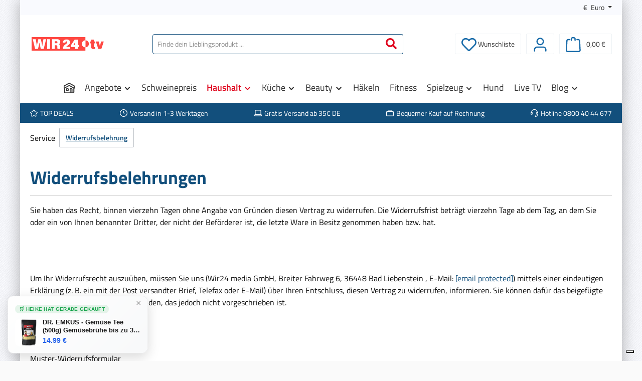

--- FILE ---
content_type: text/html; charset=UTF-8
request_url: https://www.wir24.shop/service/widerrufsbelehrung/
body_size: 42305
content:
<!DOCTYPE html>
<html lang="de-DE"
      itemscope="itemscope"
      itemtype="https://schema.org/WebPage">


    
                            
    <head><script>(function(w,i,g){w[g]=w[g]||[];if(typeof w[g].push=='function')w[g].push(i)})
(window,'GTM-MFVFZC8Z','google_tags_first_party');</script><script>(function(w,d,s,l){w[l]=w[l]||[];(function(){w[l].push(arguments);})('set', 'developer_id.dY2E1Nz', true);
		var f=d.getElementsByTagName(s)[0],
		j=d.createElement(s);j.async=true;j.src='/lde7/';
		f.parentNode.insertBefore(j,f);
		})(window,document,'script','dataLayer');</script>
              
            		                            <meta charset="utf-8">
            
                            <meta name="viewport"
                      content="width=device-width, initial-scale=1, shrink-to-fit=no">
            
                                <meta name="author"
                      content="">
                <meta name="robots"
                      content="index,follow">
                <meta name="revisit-after"
                      content="15 days">
                <meta name="keywords"
                      content="">
                <meta name="description"
                      content="">
            
    <meta property="0c9cb1ca41b23c31c98bf62d8f86a386" content="1">

                    
                        <meta property="og:type" content="website"/>
        
                    <meta property="og:site_name" content="Wir24"/>
        
                    <meta property="og:url" content="https://www.wir24.shop/service/widerrufsbelehrung/"/>
        
                                    <meta property="og:title" content="Widerrufsbelehrung | WIR24.TV"/>
                    
                                    <meta property="og:description" content=""/>
                    
                                    <meta property="og:image" content="https://www.wir24.shop/media/67/33/59/1724710717/logo-wir24-online-shop.svg?ts=1753570228"/>
                    
                    <meta name="twitter:card" content="summary"/>
        
                    <meta name="twitter:site" content="Wir24"/>
        
                                    <meta property="twitter:title" content="Widerrufsbelehrung | WIR24.TV"/>
                    
                                    <meta property="twitter:description" content=""/>
                    
                                    <meta property="twitter:image" content="https://www.wir24.shop/media/67/33/59/1724710717/logo-wir24-online-shop.svg?ts=1753570228"/>
                        
                            <meta itemprop="copyrightHolder"
                      content="Wir24">
                <meta itemprop="copyrightYear"
                      content="">
                <meta itemprop="isFamilyFriendly"
                      content="true">
                <meta itemprop="image"
                      content="https://www.wir24.shop/media/67/33/59/1724710717/logo-wir24-online-shop.svg?ts=1753570228">
            
                                            <meta name="theme-color"
                      content="#fafafa">
                            
                                                

	




    
        <!-- Custom html code --><meta name="author" content="Wir24">

            <meta name="google-site-verification" content="RX3-p05LmenMF7qVA7DgSm681hArpuYrP38moV0eOho" />
<!-- Google Tag Manager -->
<script>(function(w,d,s,l,i){w[l]=w[l]||[];w[l].push({'gtm.start':
new Date().getTime(),event:'gtm.js'});var f=d.getElementsByTagName(s)[0],
j=d.createElement(s),dl=l!='dataLayer'?'&l='+l:'';j.async=true;j.src=
'https://www.googletagmanager.com/gtm.js?id='+i+dl;f.parentNode.insertBefore(j,f);
})(window,document,'script','dataLayer','GTM-MFVFZC8Z');</script>
<!-- End Google Tag Manager -->
    

                
                    <script type="application/ld+json">
            [{"@context":"https:\/\/schema.org","@type":"BreadcrumbList","itemListElement":[{"@type":"ListItem","position":1,"name":"Home","item":"https:\/\/www.wir24.shop\/"},{"@type":"ListItem","position":2,"name":"Service","item":"https:\/\/www.wir24.shop\/navigation\/78cc9e646dad4ada95e454ca6d60d00e"},{"@type":"ListItem","position":3,"name":"Widerrufsbelehrung","item":"https:\/\/www.wir24.shop\/service\/widerrufsbelehrung\/"}]},{"@context":"https:\/\/schema.org","@type":"OnlineStore"}]
        </script>
            

    
                <style>
            .is-tanmar-infinite-scrolling.is-ctl-navigation .pagination-nav, 
            .is-tanmar-infinite-scrolling.is-ctl-search .pagination-nav{
                display: none;
            }
        </style>
    
      
                    <link rel="icon" href="https://www.wir24.shop/media/b9/15/42/1722765891/wir24-tv-favicon.jpg?ts=1723360107">
        
                                    <link rel="apple-touch-icon"
                  href="https://www.wir24.shop/media/b9/15/42/1722765891/wir24-tv-favicon.jpg?ts=1723360107">
                    
   
    
        <link rel="canonical" href="https://www.wir24.shop/service/widerrufsbelehrung/" />
                    <title itemprop="name">
                Widerrufsbelehrung | WIR24.TV            </title>
        
              		                                                                <link rel="stylesheet"
                      href="https://www.wir24.shop/theme/fe0d416ec0f8c580e7f81c2df1691ee7/css/all.css?1769092548">
                                    

	





        
        
    
            <!-- Custom css code -->
    <style>.header-logo-picture{max-width:150px!important}.product-price{font-size:22px!important}.confirm-tos,.list-price-percentage,.register-form .privacy-notice{display:none}.badge-topseller{top:150px;position:relative}body:not(.twt-is-cms-product-detail) .card-tabs .nav-item{background-color:#eee!important}body:not(.twt-is-cms-product-detail) .card-tabs .nav-item .nav-link.active span,body:not(.twt-is-cms-product-detail) .card-tabs .nav-item span{color:#000!important}body:not(.twt-is-cms-product-detail) .card-tabs .nav-item .nav-link.active{background-color:#eee!important;color:#000!important}.card-tabs .nav-link.active{border-color:#eee!important;color:#000!important}.header-logo-col{display:block}@media (max-width:950px){.header-logo-col{transition:max-height .4s ease-in-out,opacity .2s ease-in-out;max-height:150px;opacity:1}.header-logo-col.hide-logo{max-height:0;opacity:0}header.header-main .header-row .header-logo-col.hide-logo{margin:0 0 10px}}body.twt-is-cms-product-detail .card-tabs .nav-item .nav-link.active{color:#000;background-color:#eee!important}body.twt-is-cms-product-detail .card-tabs .nav-item .nav-link.active span{color:#000}.mobile-logo{display:none;width:85px}@media (max-width:768px){.mobile-logo{display:none;margin-left:15%}.swiper{width:95%!important;padding-bottom:30px;height:auto!important}}@media only screen and (max-width:949px){.product-name{font-weight:600;text-transform:uppercase;font-family:Arial,sans-serif;font-size:14px}.product-box .card-body{--bs-card-spacer-x:0rem}.product-price-unit{text-overflow:ellipsis;white-space:nowrap}.product-image-link{min-height:181px;align-items:center!important}.product-box.box-standard .product-image-wrapper{min-height:176px}.card-body .list-price-percentage{display:none}}.swiper{padding-bottom:30px;height:auto!important}.cms-block.pos-0.cms-block-swipper-image-slider{height:auto!important;padding-left:1px!important;padding-right:1px!important}.swiper-slide.card.product-box.box-standard img.product-image{max-height:none!important;margin-right:0!important;margin-left:0!important;padding-left:0!important;padding-right:0!important}.product-box .card-body{margin-right:12px!important;margin-left:12px!important}
.cookie-permission-container {
    background-color: #ffffff;
    padding: 10px;
    box-shadow: 0 0 30px rgba(0, 0, 0, 0.2);
    border-top: 1px solid #cccccc;
    display: none!important;
}

.product-detail-review-progressbar-container {
    height: 16px;
    margin-top: 4px;
}


.product-detail-review-progressbar-bar {
    background-color: #232a39;
}


.js-review-filter {
    font-size: 16px!important;
    font-weight: 600!important;
}

@media only screen and (max-width: 768px) {
    #additionaldetailtabs-tab3 .product-detail-tab-preview {
        font-weight: 400;
        margin-top: 0.5rem;
        display: none;
    }
}
.form-check-input[type="checkbox"] {
    border-radius: 0.25em;
    border: solid 1px;
    color: #232a39;
}

@media only screen and (max-width: 768px) {
body.twt-is-cms-product-detail .card-tabs .nav-item .nav-link.active {
    color: #000;
    background-color: #fff!important;
}

body.twt-is-cms-product-detail .card-tabs .nav-item .nav-link {
    background-color: #fff!important;
    color: #333333;
}

.product-detail-review-teaser-btn{
   margin-bottom:20px;
}}
@media only screen and (min-width: 768px) {
body.twt-is-cms-product-detail .card-tabs .nav-item .nav-link.active {
    background-color: #124f7c;
    color: #ffffff;
    border-bottom-color: #124f7c;
}}

.ninja-progress-bar {
display:none;
}

/* Verstecke den Alert initial */
.offcanvas-cart .alert {
    display: none;
}

/* Klasse zum Einblenden des Alerts */
.alert-visible {
    display: block !important;
}

.alert-success {
    background-color: ##4AA3DF;
}

.alert-success  .alert-content-container {
    background-color: #dbedf9;
    color: #4AA3DF;
}

h1, h2 {
  font-weight: 900;
}

.product-detail-price.with-list-price {

    font-weight: 900;
}

.product-detail-price {
    font-weight: 900;
}

.product-price {
    font-family: 'AvenirNextLTPro', sans-serif;
    font-weight: 900;
}

.product-name {
    text-transform: none!important;
}

@media (max-width: 768px) {
  .card.product-box.box-standard .product-price .list-price .list-price-price,
  .card.product-box.box-standard .product-price  .list-price span {
      text-decoration: line-through;
      display: none;
  }
.product-box .card-body  {
    margin-right: 1px!important;
    margin-left: 1px!important;
}
.swiper-slide.card.product-box.box-standard .card-body  {
    margin-right: 12px!important;
    margin-left: 12px!important;
}
}

.none-hover {
    filter: none !important;
    transform: none !important;
    transition: none !important;
    box-shadow: none !important;
    /* Fügen Sie hier weitere Eigenschaften hinzu, die zurückgesetzt werden sollen */
}

.twt-social-proofing-infotext.is-bottom {
    margin-bottom: 1.25rem;
    padding-bottom: 0.25rem;
    margin-top: -15px;
}

.product-card-selection {
  width: calc(50% - 10px); /* Angenommen, es gibt einen Abstand von 20px zwischen den Produkten */
  margin-bottom: 20px; /* Abstand nach unten für den Fall, dass mehr Produkte folgen */
}

@media screen and (max-width: 768px) {
 .product-card-selection .product-price{
    margin-top:10px;
    padding-bottom:20px;
  }
}

.product-card-selection img{
  width:100%;
}

 .product-card-selection .product-name{
    margin-top:20px;
  }

 .product-card-selection .product-price{
    padding-bottom:20px;
  }

.select-product-button {
    margin-top: -5px;
    background-color: #DF061D;
    color: white;
    padding: 0px 10px;
    border: none;
    border-radius: 0px;
    cursor: pointer;
    transition: background-color 0.3s, box-shadow 0.3s;
}

.product-selectionh6{
    margin-top: 10px;
   font-size:18px;
}

.list-price-badge {
    width: 50px;
}

   .product-detail-dvsn-product-question-title {
        margin-top: 20px;
    }


@media only screen and (max-width: 768px) {
   #additionaldetailtabs-tab3 .product-detail-tab-preview{
        font-weight: 400;
        margin-top: 0.5rem;
        display: none; /* bleibt auf Mobilgeräten unsichtbar */
    }
body.twt-is-cms-product-detail .card-tabs .nav-item .nav-link{
    padding: 2px 0px 2px 0px;
}
.cms-element-product-listing .cms-listing-col {
    padding-right: 6px!important;
    padding-left: 6px!important;
}
}

.cms-element-manufacturer-logo {
    display: none !important;
}

.free-shipping-label {
    display: none !important;
}

..twt-product-ordernumber {
    font-size: 0.75rem;
    display: -webkit-box;
    overflow: hidden;
    min-height: 1.5em;
    margin-top: 1em;
    text-overflow: ellipsis;
    -webkit-box-orient: vertical;
    display: none!important;
    -webkit-line-clamp: 1;
    line-clamp: 1;
    word-break: break-all;
}

.product-description {
    height: 54px;
    margin-top: 10px;
    font-size: 14px;
    line-height: 18px;
    overflow: hidden;
    text-overflow: ellipsis;
    display: -webkit-box;
    -webkit-line-clamp: 3;
    -webkit-box-orient: vertical;
    display: none!important;
}

.twt-product-ordernumber {
    font-size: 0.75rem;
    display: -webkit-box;
    overflow: hidden;
    min-height: 1.5em;
    margin-top: 1em;
    text-overflow: ellipsis;
    -webkit-box-orient: vertical;
    -webkit-line-clamp: 1;
    line-clamp: 1;
    word-break: break-all;
    display: none!important;
}

.product-badges .badge {
    padding: 0 8px;
    height: 32px;
    margin: 0 0 8px;
    line-height: 32px;
    font-weight: 600;
    color: #fff;
    border-radius: 0 3px 3px 0;
    border-color: transparent;
    font-size: 18px;
    letter-spacing: 0;
    z-index: 1 !important;
}

.product-button-detail {
display:none;
}



.cms-block-swipper-image-slider .swiper-slide {
  width: auto !important;
}

.cms-block-swipper-image-slider .swiper-wrapper {
  display: flex;
}

/* Für mobile Auflösungen (unter 768px) */
@media (max-width: 768px) {
.cms-block-swipper-image-slider .swiper,
.cms-block-swipper-image-slider .swiper-slide,
.cms-block-swipper-image-slider .swiper-wrapper {
  margin: 0;
  padding: 0;
}

.cms-block-swipper-image-slider .swiper-slide {
  width: 66.6% !important;
}

/* Wenn die Scrollbar zu weit unten ist, z. B. */
.cms-block-swipper-image-slider .swiper-scrollbar {
  margin-top: 0;
  margin-bottom: 0;
}
}

.acris-product-badges-left-top {
    z-index: 1!important;
}

.acris-product-badges-left-bottom {
    z-index: 1!important;
}

.product-badge-timed-discount {
    position: absolute;
    top: 0.5rem;
    right: 0.5rem;
    margin-top: 10px;
    display: none;
    z-index: 10;
}

.swiper-slide .product-price-tax-link {
    display: none!important;
}</style>
    

      
    
                                                                      

            <style>
            .product-box .acris-product-badges-left-top { left: -1px; }
            .product-box .acris-product-badges-left-top { top: 30px; }
            .acris-search-suggest-products .acris-product-badges-left-top { left: -1px; }
            .acris-search-suggest-products .acris-product-badges-left-top { top: 30px; }
        </style>
                    
                    
                                <script nonce="OoSJGfu3428=">
                window.googlePlacesConfig = {
                    enableRegistrationBilling: true,
                    enableRegistrationShipping: true,
                    countriesNumberFirst: ["fb266b3a4ae64a4c9d32e8a3decab546"]
                };
            </script>
        
                    <script async nonce="OoSJGfu3428=">
                window.googlePlacesInitialized = false;

                function initGooglePlacesPlugin() {
                    window.googlePlacesInitialized = true;
                }
            </script>
            <script async
                    nonce="OoSJGfu3428="                    src="//maps.googleapis.com/maps/api/js?key=AIzaSyD3u-WWbTbszJJ0tz2aYdcNFbATv1gTAEo&loading=async&libraries=places&callback=initGooglePlacesPlugin"></script>
            
                
    <script>
        window.features = JSON.parse('\u007B\u0022V6_5_0_0\u0022\u003Atrue,\u0022v6.5.0.0\u0022\u003Atrue,\u0022V6_6_0_0\u0022\u003Atrue,\u0022v6.6.0.0\u0022\u003Atrue,\u0022V6_7_0_0\u0022\u003Atrue,\u0022v6.7.0.0\u0022\u003Atrue,\u0022V6_8_0_0\u0022\u003Afalse,\u0022v6.8.0.0\u0022\u003Afalse,\u0022DISABLE_VUE_COMPAT\u0022\u003Atrue,\u0022disable.vue.compat\u0022\u003Atrue,\u0022ACCESSIBILITY_TWEAKS\u0022\u003Atrue,\u0022accessibility.tweaks\u0022\u003Atrue,\u0022TELEMETRY_METRICS\u0022\u003Afalse,\u0022telemetry.metrics\u0022\u003Afalse,\u0022FLOW_EXECUTION_AFTER_BUSINESS_PROCESS\u0022\u003Afalse,\u0022flow.execution.after.business.process\u0022\u003Afalse,\u0022PERFORMANCE_TWEAKS\u0022\u003Afalse,\u0022performance.tweaks\u0022\u003Afalse,\u0022CACHE_CONTEXT_HASH_RULES_OPTIMIZATION\u0022\u003Afalse,\u0022cache.context.hash.rules.optimization\u0022\u003Afalse,\u0022CACHE_REWORK\u0022\u003Afalse,\u0022cache.rework\u0022\u003Afalse,\u0022DEFERRED_CART_ERRORS\u0022\u003Afalse,\u0022deferred.cart.errors\u0022\u003Afalse,\u0022PRODUCT_ANALYTICS\u0022\u003Afalse,\u0022product.analytics\u0022\u003Afalse,\u0022REPEATED_PAYMENT_FINALIZE\u0022\u003Afalse,\u0022repeated.payment.finalize\u0022\u003Afalse,\u0022METEOR_TEXT_EDITOR\u0022\u003Afalse,\u0022meteor.text.editor\u0022\u003Afalse,\u0022SWKWEB_HIDE_SOLDOUT_PRODUCTS_EXEMPTIONS_PRODUCT_STREAM_INHERITANCE\u0022\u003Afalse,\u0022swkweb.hide.soldout.products.exemptions.product.stream.inheritance\u0022\u003Afalse\u007D');
    </script>
        

                                
                            <script nonce="OoSJGfu3428=">
        dataLayer = window.dataLayer || [];
                dataLayer.push({ ecommerce: null });
                dataLayer.push({"pageTitle":"Widerrufsbelehrung | WIR24.TV","pageSubCategory":"","pageCategoryID":"a5ea0e7c9c6d4fdeb46a284c5db0ff1f","pageSubCategoryID":"","pageCountryCode":"de-DE","pageLanguageCode":"Deutsch","pageVersion":1,"pageTestVariation":"1","pageValue":1,"pageAttributes":"1","pageCategory":"Navigation","visitorLoginState":"Logged Out","visitorType":"NOT LOGGED IN","visitorLifetimeValue":0,"visitorExistingCustomer":"No"});
                                                                        var dtgsRemarketingEnabled = true;
                        var dtgsConsentHandler = 'thirdpartyCmp';
    </script>
            
                
    <script>
        window.dtgsGtmConsentCookieName = 'dtgsAllowGtmTracking';
        window.dtgsGtmCustomServices = [];
    </script>

                                                              
            <script>
                                    window.gtagActive = true;
                    window.gtagURL = 'https://www.googletagmanager.com/gtag/js?id=G-L272M6X4GY';
                                        window.controllerName = 'navigation';
                                        window.actionName = 'index';
                    window.activeRoute = 'frontend.navigation.page';
                    window.trackOrders = '1';
                    window.gtagTrackingId = 'G-L272M6X4GY';
                    window.dataLayer = window.dataLayer || [];
                    window.gtagConfig = {
                        'anonymize_ip': '1',
                        'cookie_domain': 'none',
                        'cookie_prefix': '_swag_ga',
                    };

                    function gtag() { dataLayer.push(arguments); }
                            </script>
            
                <script nonce="OoSJGfu3428=">
            window.dataLayer = window.dataLayer || [];
            function gtag() { dataLayer.push(arguments); }
        </script>
    

      

    <!-- Shopware Analytics -->
    <script>
        window.shopwareAnalytics = {
            trackingId: '',
            merchantConsent: true,
            debug: false,
            storefrontController: 'Navigation',
            storefrontAction: 'index',
            storefrontRoute: 'frontend.navigation.page',
            storefrontCmsPageType:  'page' ,
        };
    </script>
    <!-- End Shopware Analytics -->
        

    



                
            <script>
            var gRecaptchaLoadCallback = function() {
                grecaptcha.render('gRecaptcha', {
                    sitekey : '6LdYE6cqAAAAAG3v0l9czXjMzTva4a44CBppiDCx',
                    size: 'invisible',
                    badge: 'bottomright'
                });
            };
            window.gbmedFormsOptions = {
                                sitekey: '6LdYE6cqAAAAAG3v0l9czXjMzTva4a44CBppiDCx',
                                interval: 1,
                                forms: [],
                modalForms: [],
                                hl: 'de',
                                hideBadge: true,
                hideBadgeText: '<small>Diese Formular ist durch Google reCAPTCHA geschützt und es gelten die <a href="https://policies.google.com/privacy" target="_blank" rel="noreferrer noopener">Datenschutzbestimmungen</a> und <a href="https://policies.google.com/terms" target="_blank" rel="noreferrer noopener">Nutzungsbedingungen</a> von Google.</small>',
                isEnterprise: false,
            };
        </script>
        

    
    
                <script>
            window.dataLayer = window.dataLayer || [];
            
                                            window.dataLayer.push({});
                        
                        window.dataLayer.push({
                'page_type': 'category',
                'currency': 'EUR',
                'sales_channel': 'Wir24 Shop'
                            });
        </script>
        
        <script>
        document.addEventListener('DOMContentLoaded', function() {
            // Alle möglichen Login-Form-Selektoren
            const loginFormSelectors = [
                'form[action*="account/login"]',           // Standard Account-Login
                'form[action*="/login"]',                  // Alternative Login-Route
                '.login-form form',                        // Login-Form-Container
                '.account-login-form form',                // Account-Login-Form
                '.checkout-login-form form',               // Checkout-Login-Form
                'form[name="loginForm"]',                  // Named Login-Form
                'form.login-form',                         // CSS-Klasse Login-Form
                '#loginForm',                              // ID-basiertes Login-Form
                '[data-login-form] form',                  // Data-Attribut Login-Form
                '.offcanvas-login form',                   // Offcanvas/Modal Login
                '.modal-login form'                        // Modal Login
            ];
            
            // Alle Login-Formulare finden und Event-Listener hinzufügen
            loginFormSelectors.forEach(function(selector) {
                const forms = document.querySelectorAll(selector);
                forms.forEach(function(form) {
                    if (form && !form.hasAttribute('data-gtm-login-listener')) {
                        form.setAttribute('data-gtm-login-listener', 'true');
                        form.addEventListener('submit', function(event) {
                            // Nach erfolgreichem Login wird automatisch das Login-Event gesendet
                            // (siehe Code oben für eingeloggte Benutzer)
                            console.log('GTM: Login-Form submitted', selector);
                        });
                    }
                });
            });
            
            // Dynamisch hinzugefügte Login-Formulare überwachen (für AJAX/SPA)
            const observer = new MutationObserver(function(mutations) {
                mutations.forEach(function(mutation) {
                    mutation.addedNodes.forEach(function(node) {
                        if (node.nodeType === 1) { // Element node
                            loginFormSelectors.forEach(function(selector) {
                                const forms = node.querySelectorAll ? node.querySelectorAll(selector) : [];
                                forms.forEach(function(form) {
                                    if (form && !form.hasAttribute('data-gtm-login-listener')) {
                                        form.setAttribute('data-gtm-login-listener', 'true');
                                        form.addEventListener('submit', function(event) {
                                            console.log('GTM: Dynamic Login-Form submitted', selector);
                                        });
                                    }
                                });
                            });
                        }
                    });
                });
            });
            
            // Observer starten
            observer.observe(document.body, {
                childList: true,
                subtree: true
            });
            
            // SessionStorage clearen bei Logout-Links
            const logoutSelectors = [
                'a[href*="account/logout"]',
                'a[href*="/logout"]',
                '.logout-link',
                '[data-logout-link]'
            ];
            
            logoutSelectors.forEach(function(selector) {
                const links = document.querySelectorAll(selector);
                links.forEach(function(link) {
                    link.addEventListener('click', function() {
                        // Alle Login-Flags aus SessionStorage entfernen
                        Object.keys(sessionStorage).forEach(function(key) {
                            if (key.startsWith('gtm_login_sent_')) {
                                sessionStorage.removeItem(key);
                            }
                        });
                        console.log('GTM: SessionStorage cleared for logout');
                    });
                });
            });
        });
    </script>
    
        

    <!-- PastaClean Recommendations Scripts -->
    <script src="https://www.wir24.shop/bundles/pastacleanfrequentlyboughttogether/pastaclean-recommendations.js?1767709227" defer></script>
    <script src="https://www.wir24.shop/bundles/pastacleanfrequentlyboughttogether/dom-manipulator.js?1767709227" defer></script>

    <!-- PastaClean Product Bundle Script -->
    <script src="https://www.wir24.shop/bundles/pastacleanfrequentlyboughttogether/product-bundle.js?1767709227" defer></script>

    <!-- Inline Debug Script für sofortige Ausführung -->
    <script>
        console.log('%c[PastaClean] 🔥 Meta template loaded (v2.0)!', 'color: #4CAF50; font-weight: bold; font-size: 16px;');

        // Setze Produkt-ID als globale Variable falls verfügbar
        
        // Bundle Extension Check
            </script>

                            
            
                
                                    <script>
                    window.useDefaultCookieConsent = true;
                </script>
                    
                                        <script>
                window.activeNavigationId = 'a5ea0e7c9c6d4fdeb46a284c5db0ff1f';
                window.activeRoute = 'frontend.navigation.page';
                window.activeRouteParameters = '\u007B\u0022_httpCache\u0022\u003Atrue,\u0022navigationId\u0022\u003A\u0022a5ea0e7c9c6d4fdeb46a284c5db0ff1f\u0022\u007D';
                window.router = {
                    'frontend.cart.offcanvas': '/checkout/offcanvas',
                    'frontend.cookie.offcanvas': '/cookie/offcanvas',
                    'frontend.cookie.groups': '/cookie/groups',
                    'frontend.checkout.finish.page': '/checkout/finish',
                    'frontend.checkout.info': '/widgets/checkout/info',
                    'frontend.menu.offcanvas': '/widgets/menu/offcanvas',
                    'frontend.cms.page': '/widgets/cms',
                    'frontend.cms.navigation.page': '/widgets/cms/navigation',
                    'frontend.country.country-data': '/country/country-state-data',
                    'frontend.app-system.generate-token': '/app-system/Placeholder/generate-token',
                    'frontend.gateway.context': '/gateway/context',
                    'frontend.cookie.consent.offcanvas': '/cookie/consent-offcanvas',
                    'frontend.account.login.page': '/account/login',
                    };
                window.salesChannelId = '62f304f1266b4bf186379031b5d58edf';
            </script>
        

        
    <script>
        window.router['widgets.swag.cmsExtensions.quickview'] = '/swag/cms-extensions/quickview';
        window.router['widgets.swag.cmsExtensions.quickview.variant'] = '/swag/cms-extensions/quickview/variant';
    </script>


    <script>
        window.router['frontend.shopware_analytics.customer.data'] = '/storefront/script/shopware-analytics-customer'
    </script>

                                <script>
                
                window.breakpoints = JSON.parse('\u007B\u0022xs\u0022\u003A0,\u0022sm\u0022\u003A576,\u0022md\u0022\u003A768,\u0022lg\u0022\u003A992,\u0022xl\u0022\u003A1200,\u0022xxl\u0022\u003A1400\u007D');
            </script>
        
                                    <script>
                    window.customerLoggedInState = 0;

                    window.wishlistEnabled = 1;
                </script>
                    
                            			<script src="https://www.wir24.shop/theme/019190bf4dae7f46a3fb97da0d77f01b/assets/js/jquery-3.5.1.slim.min.js?1769092548"></script>
			
		        

    
                        
    <script>
        window.validationMessages = JSON.parse('\u007B\u0022required\u0022\u003A\u0022Die\u0020Eingabe\u0020darf\u0020nicht\u0020leer\u0020sein.\u0022,\u0022email\u0022\u003A\u0022Ung\\u00fcltige\u0020E\u002DMail\u002DAdresse.\u0020Die\u0020E\u002DMail\u0020ben\\u00f6tigt\u0020das\u0020Format\u0020\\\u0022nutzer\u0040beispiel.de\\\u0022.\u0022,\u0022confirmation\u0022\u003A\u0022Ihre\u0020Eingaben\u0020sind\u0020nicht\u0020identisch.\u0022,\u0022minLength\u0022\u003A\u0022Diese\u0020Eingabe\u0020ist\u0020zu\u0020kurz\u0022,\u0022grecaptcha\u0022\u003A\u0022Bitte\u0020akzeptieren\u0020Sie\u0020die\u0020technisch\u0020erforderlichen\u0020Cookies,\u0020um\u0020die\u0020reCAPTCHA\u002D\\u00dcberpr\\u00fcfung\u0020zu\u0020erm\\u00f6glichen.\u0022\u007D');
    </script>
        
                        
        <script>
            window.pluginConfig = {"rhwebCmsBundleAnimationsMobileActivate":true,"generalFreeShippingType":"2","rhwebCmsBundleCmsPageCartPositionEmpty":"below","rhwebCmsBundleCmsPageCartPosition":"below","rhwebCmsBundleCmsPageWishlistPositionEmpty":"below","rhwebCmsBundleCmsPageWishlistPosition":"below","rhwebCmsBundleCmsPageSearchPosition":"below","rhwebCmsBundleCmsPageSearchPositionEmpty":"below","rhwebCmsBundleCmsPageFinishPosition":"below"};
        </script>
    
    
                                                        <script>
                        window.themeJsPublicPath = 'https://www.wir24.shop/theme/fe0d416ec0f8c580e7f81c2df1691ee7/js/';
                    </script>
                                            <script type="text/javascript" src="https://www.wir24.shop/theme/fe0d416ec0f8c580e7f81c2df1691ee7/js/storefront/storefront.js?1769092548" defer></script>
                                            <script type="text/javascript" src="https://www.wir24.shop/theme/fe0d416ec0f8c580e7f81c2df1691ee7/js/swag-cms-extensions/swag-cms-extensions.js?1769092548" defer></script>
                                            <script type="text/javascript" src="https://www.wir24.shop/theme/fe0d416ec0f8c580e7f81c2df1691ee7/js/zeobv-pwa-storefront/zeobv-pwa-storefront.js?1769092548" defer></script>
                                            <script type="text/javascript" src="https://www.wir24.shop/theme/fe0d416ec0f8c580e7f81c2df1691ee7/js/swag-pay-pal/swag-pay-pal.js?1769092548" defer></script>
                                            <script type="text/javascript" src="https://www.wir24.shop/theme/fe0d416ec0f8c580e7f81c2df1691ee7/js/solid-advanced-slider-elements/solid-advanced-slider-elements.js?1769092548" defer></script>
                                            <script type="text/javascript" src="https://www.wir24.shop/theme/fe0d416ec0f8c580e7f81c2df1691ee7/js/scha1-additional-product-tabs/scha1-additional-product-tabs.js?1769092548" defer></script>
                                            <script type="text/javascript" src="https://www.wir24.shop/theme/fe0d416ec0f8c580e7f81c2df1691ee7/js/pickware-dhl/pickware-dhl.js?1769092548" defer></script>
                                            <script type="text/javascript" src="https://www.wir24.shop/theme/fe0d416ec0f8c580e7f81c2df1691ee7/js/pickware-shipping-bundle/pickware-shipping-bundle.js?1769092548" defer></script>
                                            <script type="text/javascript" src="https://www.wir24.shop/theme/fe0d416ec0f8c580e7f81c2df1691ee7/js/cbax-modul-analytics/cbax-modul-analytics.js?1769092548" defer></script>
                                            <script type="text/javascript" src="https://www.wir24.shop/theme/fe0d416ec0f8c580e7f81c2df1691ee7/js/vierp-simple-sub-menu/vierp-simple-sub-menu.js?1769092548" defer></script>
                                            <script type="text/javascript" src="https://www.wir24.shop/theme/fe0d416ec0f8c580e7f81c2df1691ee7/js/r-h-web-cms-elements/r-h-web-cms-elements.js?1769092548" defer></script>
                                            <script type="text/javascript" src="https://www.wir24.shop/theme/fe0d416ec0f8c580e7f81c2df1691ee7/js/dvsn-product-question/dvsn-product-question.js?1769092548" defer></script>
                                            <script type="text/javascript" src="https://www.wir24.shop/theme/fe0d416ec0f8c580e7f81c2df1691ee7/js/swag-amazon-pay/swag-amazon-pay.js?1769092548" defer></script>
                                            <script type="text/javascript" src="https://www.wir24.shop/theme/fe0d416ec0f8c580e7f81c2df1691ee7/js/tanmar-ng-infinite-scrolling/tanmar-ng-infinite-scrolling.js?1769092548" defer></script>
                                            <script type="text/javascript" src="https://www.wir24.shop/theme/fe0d416ec0f8c580e7f81c2df1691ee7/js/dtgs-google-tag-manager-sw6/dtgs-google-tag-manager-sw6.js?1769092548" defer></script>
                                            <script type="text/javascript" src="https://www.wir24.shop/theme/fe0d416ec0f8c580e7f81c2df1691ee7/js/shop-studio-blog/shop-studio-blog.js?1769092548" defer></script>
                                            <script type="text/javascript" src="https://www.wir24.shop/theme/fe0d416ec0f8c580e7f81c2df1691ee7/js/gbmed-form/gbmed-form.js?1769092548" defer></script>
                                            <script type="text/javascript" src="https://www.wir24.shop/theme/fe0d416ec0f8c580e7f81c2df1691ee7/js/coe-abo-sw6/coe-abo-sw6.js?1769092548" defer></script>
                                            <script type="text/javascript" src="https://www.wir24.shop/theme/fe0d416ec0f8c580e7f81c2df1691ee7/js/easym-google-s-p-d-basic/easym-google-s-p-d-basic.js?1769092548" defer></script>
                                            <script type="text/javascript" src="https://www.wir24.shop/theme/fe0d416ec0f8c580e7f81c2df1691ee7/js/laenen-places-app/laenen-places-app.js?1769092548" defer></script>
                                            <script type="text/javascript" src="https://www.wir24.shop/theme/fe0d416ec0f8c580e7f81c2df1691ee7/js/swag-analytics/swag-analytics.js?1769092548" defer></script>
                                            <script type="text/javascript" src="https://www.wir24.shop/theme/fe0d416ec0f8c580e7f81c2df1691ee7/js/doo-finder/doo-finder.js?1769092548" defer></script>
                                            <script type="text/javascript" src="https://www.wir24.shop/theme/fe0d416ec0f8c580e7f81c2df1691ee7/js/tcinn-theme-ware-electric/tcinn-theme-ware-electric.js?1769092548" defer></script>
                                                        

    
    

    
        
        
        
        
    
        
                            

                                
    <script>
        window.mollie_javascript_use_shopware = '0'
    </script>

            <script type="text/javascript" src="https://www.wir24.shop/bundles/molliepayments/mollie-payments.js?1767657984" defer></script>
    




    
    
    </head>

        <body class="is-ctl-navigation is-act-index is-active-route-frontend-navigation-page themeware twt-electric twt-header-type-1 twt-boxed twt-is-cms-page twt-cms-styling is-tanmar-infinite-scrolling ">

            
                
    
    
            <div id="page-top" class="skip-to-content bg-primary-subtle text-primary-emphasis overflow-hidden" tabindex="-1">
            <div class="container skip-to-content-container d-flex justify-content-center visually-hidden-focusable">
                                                                                        <a href="#content-main" class="skip-to-content-link d-inline-flex text-decoration-underline m-1 p-2 fw-bold gap-2">
                                Zum Hauptinhalt springen
                            </a>
                                            
                                                                        <a href="#header-main-search-input" class="skip-to-content-link d-inline-flex text-decoration-underline m-1 p-2 fw-bold gap-2 d-none d-sm-block">
                                Zur Suche springen
                            </a>
                                            
                                                                        <a href="#main-navigation-menu" class="skip-to-content-link d-inline-flex text-decoration-underline m-1 p-2 fw-bold gap-2 d-none d-lg-block">
                                Zur Hauptnavigation springen
                            </a>
                                                                        </div>
        </div>
        
    
                
                
                <!-- Google Tag Manager (noscript) -->
<noscript><iframe src="https://www.googletagmanager.com/ns.html?id=GTM-MFVFZC8Z"
height="0" width="0" style="display:none;visibility:hidden"></iframe></noscript>
<!-- End Google Tag Manager (noscript) -->
    
            
    				<div class="container body-container">                        <noscript class="noscript-main">
                
    <div role="alert"
         aria-live="polite"
         class="alert alert-info d-flex align-items-center">

                                                                        
                                                        
        
        
        
                                    
                <span class="icon icon-info" aria-hidden="true">
                                        <svg xmlns="http://www.w3.org/2000/svg" xmlns:xlink="http://www.w3.org/1999/xlink" width="24" height="24" viewBox="0 0 24 24"><defs><path d="M12 7c.5523 0 1 .4477 1 1s-.4477 1-1 1-1-.4477-1-1 .4477-1 1-1zm1 9c0 .5523-.4477 1-1 1s-1-.4477-1-1v-5c0-.5523.4477-1 1-1s1 .4477 1 1v5zm11-4c0 6.6274-5.3726 12-12 12S0 18.6274 0 12 5.3726 0 12 0s12 5.3726 12 12zM12 2C6.4772 2 2 6.4772 2 12s4.4772 10 10 10 10-4.4772 10-10S17.5228 2 12 2z" id="icons-default-info" /></defs><use xlink:href="#icons-default-info" fill="#758CA3" fill-rule="evenodd" /></svg>
                    </span>

                                                        
                                    
                    <div class="alert-content-container">
                                                    
                                                            Um unseren Shop in vollem Umfang nutzen zu können, empfehlen wir Ihnen Javascript in Ihrem Browser zu aktivieren.
                                    
                                                                </div>
            </div>
            </noscript>
        
    

                                		
		
		        
            
    
        <header class="header-main">
                            <div class="container">
                        					            <div class="top-bar d-none d-lg-block">
        			        
										<nav class="top-bar-nav d-flex justify-content-end gap-3"
					 aria-label="Shop-Einstellungen">
											                                        
                        

	

											                                        
            <div class="top-bar-nav-item top-bar-currency">
                            <form method="post"
                      action="/checkout/configure"
                      class="currency-form"
                      data-form-add-dynamic-redirect="true">
                                            <div class="currencies-menu dropdown">
                                                            <button class="btn dropdown-toggle top-bar-nav-btn"
                                        type="button"
                                        id="currenciesDropdown-top-bar"
                                        data-bs-toggle="dropdown"
                                        aria-haspopup="true"
                                        aria-expanded="false"
                                        aria-label="Währung ändern (Euro ist die aktuelle Währung)">
                                                                            <span aria-hidden="true">€</span>
                                        <span class="top-bar-nav-text">Euro</span>
                                                                    </button>
                            
                                                                                <ul class="top-bar-list dropdown-menu dropdown-menu-end"
                                    aria-label="Verfügbare Währungen">
                                                                            
                                                                                    <li class="top-bar-list-item">
                                                                                                    <button class="dropdown-item d-flex gap-1" type="submit" name="currencyId" id="top-bar-9e23214baec340aea1529f88a0e422ba" value="9e23214baec340aea1529f88a0e422ba">
                                                        <span aria-hidden="true" class="top-bar-list-item-currency-symbol">CHF</span>
                                                        Schweizer Franken
                                                    </button>
                                                                                            </li>
                                                                                                                    
                                                                                    <li class="top-bar-list-item">
                                                                                                    <button class="dropdown-item d-flex gap-1 active" type="submit" name="currencyId" id="top-bar-b7d2554b0ce847cd82f3ac9bd1c0dfca" value="b7d2554b0ce847cd82f3ac9bd1c0dfca">
                                                        <span aria-hidden="true" class="top-bar-list-item-currency-symbol">€</span>
                                                        Euro
                                                    </button>
                                                                                            </li>
                                                                                                            </ul>
                            

                            </div>
                    
                                    </form>
                    </div>
                        

	

										



                    




                
        
    
    				</nav>

			
			    </div>
    

	
    					        <div class="row align-items-center header-row">
                            <div class="col-12 col-lg-auto header-logo-col pb-sm-2 my-3 m-lg-0">
                        <div class="header-logo-main text-center">
                      <a class="header-logo-main-link"
               href="/"
               title="Zur Startseite gehen">
                				                    <picture class="header-logo-picture d-block m-auto">
                                                                            
                                                                            
                                                                                    <img src="https://www.wir24.shop/media/67/33/59/1724710717/logo-wir24-online-shop.svg?ts=1753570228"
                                     alt="Zur Startseite gehen"
                                     class="img-fluid header-logo-main-img" width="100%" height="100%" />
                            						                    </picture>
                
	
					
		            </a>
        

          </div>
                </div>
            
            					                <div class="col-12 order-2 col-sm order-sm-1 header-search-col">
                    <div class="row">
                        <div class="col-sm-auto d-none d-sm-block d-lg-none">
                                                            <div class="nav-main-toggle">
                                                                            <button
                                            class="btn nav-main-toggle-btn header-actions-btn"
                                            type="button"
                                            data-off-canvas-menu="true"
                                            aria-label="Menü"
                                        >
                                            				    
        
        
        
                        


    






    <span class="icon icon-themeware icon-stack icon-solid" aria-hidden="true"><svg  xmlns="http://www.w3.org/2000/svg" viewBox="0 0 448 512"><path d="M16 132h416c8.837 0 16-7.163 16-16V76c0-8.837-7.163-16-16-16H16C7.163 60 0 67.163 0 76v40c0 8.837 7.163 16 16 16zm0 160h416c8.837 0 16-7.163 16-16v-40c0-8.837-7.163-16-16-16H16c-8.837 0-16 7.163-16 16v40c0 8.837 7.163 16 16 16zm0 160h416c8.837 0 16-7.163 16-16v-40c0-8.837-7.163-16-16-16H16c-8.837 0-16 7.163-16 16v40c0 8.837 7.163 16 16 16z"/></svg></span>












    	
		<span class="header-nav-main-toggle-label">
		Menü
	</span>
                                        </button>
                                                                    </div>
                                                    </div>
                        <div class="col">
                            
      <div class="collapse"
         id="searchCollapse">
        <div class="header-search my-2 m-sm-auto">
                            <form action="/search"
                      method="get"
                      data-search-widget="true"
                      data-search-widget-options="{&quot;searchWidgetMinChars&quot;:3}"
                      data-url="/suggest?search="
                      class="header-search-form js-search-form">
                    		                        <div class="input-group">
                                                            <input
                                    type="search"
                                    id="header-main-search-input"
                                    name="search"
                                    class="form-control header-search-input"
                                    autocomplete="off"
                                    autocapitalize="off"
                                    placeholder="Finde dein Lieblingsprodukt ..."
                                    aria-label="Finde dein Lieblingsprodukt ..."
                                    role="combobox"
                                    aria-autocomplete="list"
                                    aria-controls="search-suggest-listbox"
                                    aria-expanded="false"
                                    aria-describedby="search-suggest-result-info"
                                    value="">
                            
                            	<button type="submit"
			class="btn header-search-btn"
			aria-label="Suchen"
	>
		<span class="header-search-icon">
													    
        
        
        
                        


    






    <span class="icon icon-themeware icon-search icon-solid" aria-hidden="true"><svg  xmlns="http://www.w3.org/2000/svg" viewBox="0 0 512 512"><path d="M505 442.7L405.3 343c-4.5-4.5-10.6-7-17-7H372c27.6-35.3 44-79.7 44-128C416 93.1 322.9 0 208 0S0 93.1 0 208s93.1 208 208 208c48.3 0 92.7-16.4 128-44v16.3c0 6.4 2.5 12.5 7 17l99.7 99.7c9.4 9.4 24.6 9.4 33.9 0l28.3-28.3c9.4-9.4 9.4-24.6.1-34zM208 336c-70.7 0-128-57.2-128-128 0-70.7 57.2-128 128-128 70.7 0 128 57.2 128 128 0 70.7-57.2 128-128 128z"/></svg></span>












    					</span>
	</button>

                                                            <button class="btn header-close-btn js-search-close-btn d-none"
                                        type="button"
                                        aria-label="Die Dropdown-Suche schließen">
                                    <span class="header-close-icon">
                                            
        
        
        
                                    
                <span class="icon icon-x" aria-hidden="true">
                                        <svg xmlns="http://www.w3.org/2000/svg" xmlns:xlink="http://www.w3.org/1999/xlink" width="24" height="24" viewBox="0 0 24 24"><defs><path d="m10.5858 12-7.293-7.2929c-.3904-.3905-.3904-1.0237 0-1.4142.3906-.3905 1.0238-.3905 1.4143 0L12 10.5858l7.2929-7.293c.3905-.3904 1.0237-.3904 1.4142 0 .3905.3906.3905 1.0238 0 1.4143L13.4142 12l7.293 7.2929c.3904.3905.3904 1.0237 0 1.4142-.3906.3905-1.0238.3905-1.4143 0L12 13.4142l-7.2929 7.293c-.3905.3904-1.0237.3904-1.4142 0-.3905-.3906-.3905-1.0238 0-1.4143L10.5858 12z" id="icons-default-x" /></defs><use xlink:href="#icons-default-x" fill="#758CA3" fill-rule="evenodd" /></svg>
                    </span>

                                        </span>
                                </button>
                                                    </div>
                    

					                </form>
                    </div>
    </div>


                              </div>
                    </div>
                </div>
            

	
                            <div class="col-12 order-1 col-sm-auto order-sm-2 header-actions-col">
                    <div class="row g-0">
                        		
	
				
	
			
																				
								
				
				
					
			
			<div class="col d-sm-none">
		<div class="menu-button">

							<button
                    class="btn nav-main-toggle-btn header-actions-btn"
					type="button"
					data-off-canvas-menu="true"
					aria-label="Menü"
					title="Menü"
				>
																														    
        
        
        
                        


    






    <span class="icon icon-themeware icon-stack icon-solid" aria-hidden="true"><svg  xmlns="http://www.w3.org/2000/svg" viewBox="0 0 448 512"><path d="M16 132h416c8.837 0 16-7.163 16-16V76c0-8.837-7.163-16-16-16H16C7.163 60 0 67.163 0 76v40c0 8.837 7.163 16 16 16zm0 160h416c8.837 0 16-7.163 16-16v-40c0-8.837-7.163-16-16-16H16c-8.837 0-16 7.163-16 16v40c0 8.837 7.163 16 16 16zm0 160h416c8.837 0 16-7.163 16-16v-40c0-8.837-7.163-16-16-16H16c-8.837 0-16 7.163-16 16v40c0 8.837 7.163 16 16 16z"/></svg></span>












    											
										<span class="header-nav-main-toggle-label">
						Menü
					</span>
				</button>
			
		</div>
	</div>

                        		
		
					
		
		
	<div class="d-sm-none col-auto twt-search-col">
		  <div class="search-toggle">
				<button class="btn header-actions-btn search-toggle-btn js-search-toggle-btn collapsed"
						type="button"
						data-bs-toggle="collapse"
						data-bs-target="#searchCollapse"
						aria-expanded="false"
						aria-controls="searchCollapse"
						aria-label="Suchen"
				>
										<span class="header-search-toggle-icon">
													    
        
        
        
                        


    






    <span class="icon icon-themeware icon-search icon-solid" aria-hidden="true"><svg  xmlns="http://www.w3.org/2000/svg" viewBox="0 0 512 512"><path d="M505 442.7L405.3 343c-4.5-4.5-10.6-7-17-7H372c27.6-35.3 44-79.7 44-128C416 93.1 322.9 0 208 0S0 93.1 0 208s93.1 208 208 208c48.3 0 92.7-16.4 128-44v16.3c0 6.4 2.5 12.5 7 17l99.7 99.7c9.4 9.4 24.6 9.4 33.9 0l28.3-28.3c9.4-9.4 9.4-24.6.1-34zM208 336c-70.7 0-128-57.2-128-128 0-70.7 57.2-128 128-128 70.7 0 128 57.2 128 128 0 70.7-57.2 128-128 128z"/></svg></span>












    						
													    
        
        
        
                        


    






    <span class="icon icon-themeware icon-x icon-solid" aria-hidden="true"><svg  xmlns="http://www.w3.org/2000/svg" viewBox="0 0 352 512"><path d="M242.72 256l100.07-100.07c12.28-12.28 12.28-32.19 0-44.48l-22.24-22.24c-12.28-12.28-32.19-12.28-44.48 0L176 189.28 75.93 89.21c-12.28-12.28-32.19-12.28-44.48 0L9.21 111.45c-12.28 12.28-12.28 32.19 0 44.48L109.28 256 9.21 356.07c-12.28 12.28-12.28 32.19 0 44.48l22.24 22.24c12.28 12.28 32.2 12.28 44.48 0L176 322.72l100.07 100.07c12.28 12.28 32.2 12.28 44.48 0l22.24-22.24c12.28-12.28 12.28-32.19 0-44.48L242.72 256z"/></svg></span>












    											</span>

										<span class="header-search-toggle-name">
						Suche
					</span>
				</button>
		  </div>
	 </div>

                                                    						                                <div class="col-auto">
                                    <div class="header-wishlist">
                                        <a class="btn header-wishlist-btn header-actions-btn"
                                           href="/wishlist"
                                           title="Wunschliste"
                                           aria-labelledby="wishlist-basket-live-area"
                                        >
                                            			
							<span class="header-wishlist-icon">
									    
        
        
        
                        


    






    <span class="icon icon-themeware icon-heart icon-solid" aria-hidden="true"><svg  xmlns="http://www.w3.org/2000/svg" viewBox="0 0 512 512"><path d="M458.4 64.3C400.6 15.7 311.3 23 256 79.3 200.7 23 111.4 15.6 53.6 64.3-21.6 127.6-10.6 230.8 43 285.5l175.4 178.7c10 10.2 23.4 15.9 37.6 15.9 14.3 0 27.6-5.6 37.6-15.8L469 285.6c53.5-54.7 64.7-157.9-10.6-221.3zm-23.6 187.5L259.4 430.5c-2.4 2.4-4.4 2.4-6.8 0L77.2 251.8c-36.5-37.2-43.9-107.6 7.3-150.7 38.9-32.7 98.9-27.8 136.5 10.5l35 35.7 35-35.7c37.8-38.5 97.8-43.2 136.5-10.6 51.1 43.1 43.5 113.9 7.3 150.8z"/></svg></span>












    							</span>
		
							<span class="header-wishlist-name">
				Wunschliste
			</span>
		
		
		
		<span class="badge bg-primary header-wishlist-badge"
			  id="wishlist-basket"
			  data-wishlist-storage="true"
			  data-wishlist-storage-options="{&quot;listPath&quot;:&quot;\/wishlist\/list&quot;,&quot;mergePath&quot;:&quot;\/wishlist\/merge&quot;,&quot;pageletPath&quot;:&quot;\/wishlist\/merge\/pagelet&quot;}"
			  data-wishlist-widget="true"
			  data-wishlist-widget-options="{&quot;showCounter&quot;:true}"
			  aria-labelledby="wishlist-basket-live-area"
		></span>

		<span class="visually-hidden"
			  id="wishlist-basket-live-area"
			  data-wishlist-live-area-text="Du hast %counter% Produkte auf dem Merkzettel"
			  aria-live="polite"
		></span>

	                                        </a>
                                    </div>
                                </div>
                            

	                        
                        						                            <div class="col-auto">
                                <div class="account-menu">
                                        <div class="dropdown">
        					            <button class="btn account-menu-btn header-actions-btn"
                    type="button"
                    id="accountWidget"
                    data-account-menu="true"
                    data-bs-toggle="dropdown"
                    aria-haspopup="true"
                    aria-expanded="false"
                    aria-label="Ihr Konto"
                    title="Ihr Konto">
                    
        
        
        
                                    
                <span class="icon icon-avatar" aria-hidden="true">
                                        <svg xmlns="http://www.w3.org/2000/svg" xmlns:xlink="http://www.w3.org/1999/xlink" width="24" height="24" viewBox="0 0 24 24"><defs><path d="M12 3C9.7909 3 8 4.7909 8 7c0 2.2091 1.7909 4 4 4 2.2091 0 4-1.7909 4-4 0-2.2091-1.7909-4-4-4zm0-2c3.3137 0 6 2.6863 6 6s-2.6863 6-6 6-6-2.6863-6-6 2.6863-6 6-6zM4 22.099c0 .5523-.4477 1-1 1s-1-.4477-1-1V20c0-2.7614 2.2386-5 5-5h10.0007c2.7614 0 5 2.2386 5 5v2.099c0 .5523-.4477 1-1 1s-1-.4477-1-1V20c0-1.6569-1.3431-3-3-3H7c-1.6569 0-3 1.3431-3 3v2.099z" id="icons-default-avatar" /></defs><use xlink:href="#icons-default-avatar" fill="#758CA3" fill-rule="evenodd" /></svg>
                    </span>

                </button>
        

	
                    <div class="dropdown-menu dropdown-menu-end account-menu-dropdown js-account-menu-dropdown"
                 aria-labelledby="accountWidget">
                

        
            <div class="offcanvas-header">
                            <button class="btn btn-secondary offcanvas-close js-offcanvas-close">
                                                
        
        
        
                                    
                <span class="icon icon-x icon-sm" aria-hidden="true">
                                        <svg xmlns="http://www.w3.org/2000/svg" xmlns:xlink="http://www.w3.org/1999/xlink" width="24" height="24" viewBox="0 0 24 24"><use xlink:href="#icons-default-x" fill="#758CA3" fill-rule="evenodd" /></svg>
                    </span>

                        
                                            Menü schließen
                                    </button>
                    </div>
    
            <div class="offcanvas-body">
                <div class="account-menu">
                                    <div class="dropdown-header account-menu-header">
                    Ihr Konto
                </div>
                    
                                    <div class="account-menu-login">
                                            <a href="/account/login"
                           title="Anmelden"
                           class="btn btn-primary account-menu-login-button">
                            Anmelden
                        </a>
                    
                                            <div class="account-menu-register">
                            oder
                            <a href="/account/login"
                               title="Registrieren">
                                registrieren
                            </a>
                        </div>
                                    </div>
                    
                    <div class="account-menu-links">
                    <div class="header-account-menu">
        <div class="card account-menu-inner">
                                        
                                                <nav class="list-group list-group-flush account-aside-list-group">
                        
                                                                <a href="/account"
                                   title="Übersicht"
                                   class="list-group-item list-group-item-action account-aside-item"
                                   >
                                    Übersicht
                                </a>
                            
                                                            <a href="/account/profile"
                                   title="Persönliches Profil"
                                   class="list-group-item list-group-item-action account-aside-item"
                                   >
                                    Persönliches Profil
                                </a>
                            
                                                                                                                            <a href="/account/address"
                                   title="Adressen"
                                   class="list-group-item list-group-item-action account-aside-item"
                                   >
                                    Adressen
                                </a>
                            
                                                                <a href="/account/order"
                                   title="Bestellungen"
                                   class="list-group-item list-group-item-action account-aside-item"
                                   >
                                    Bestellungen
                                </a>
                            

        
            <a href="/subscriptions"
           title="Meine Abonnements"
           class="list-group-item list-group-item-action account-aside-item">
            Meine Abonnements
        </a>
    
                        

                        <a href="/account/mollie/subscriptions" title="Abonnements" class="list-group-item list-group-item-action account-aside-item">
                Abonnements
            </a>
            
                    </nav>
                            
                                                </div>
    </div>
            </div>
            </div>
        </div>
                </div>
            </div>
                                </div>
                            </div>
                        

	
                        						                            <div class="col-auto">
                                <div
                                    class="header-cart"
                                    data-off-canvas-cart="true"
                                >
                                    <a
                                        class="btn header-cart-btn header-actions-btn"
                                        href="/checkout/cart"
                                        data-cart-widget="true"
                                        title="Warenkorb"
                                        aria-labelledby="cart-widget-aria-label"
                                        aria-haspopup="true"
                                    >
                                        					    <span class="header-cart-icon">
            
        
        
        
                                    
                <span class="icon icon-bag" aria-hidden="true">
                                        <svg xmlns="http://www.w3.org/2000/svg" xmlns:xlink="http://www.w3.org/1999/xlink" width="24" height="24" viewBox="0 0 24 24"><defs><path d="M5.892 3c.5523 0 1 .4477 1 1s-.4477 1-1 1H3.7895a1 1 0 0 0-.9986.9475l-.7895 15c-.029.5515.3946 1.0221.9987 1.0525h17.8102c.5523 0 1-.4477.9986-1.0525l-.7895-15A1 1 0 0 0 20.0208 5H17.892c-.5523 0-1-.4477-1-1s.4477-1 1-1h2.1288c1.5956 0 2.912 1.249 2.9959 2.8423l.7894 15c.0035.0788.0035.0788.0042.1577 0 1.6569-1.3432 3-3 3H3c-.079-.0007-.079-.0007-.1577-.0041-1.6546-.0871-2.9253-1.499-2.8382-3.1536l.7895-15C.8775 4.249 2.1939 3 3.7895 3H5.892zm4 2c0 .5523-.4477 1-1 1s-1-.4477-1-1V3c0-1.6569 1.3432-3 3-3h2c1.6569 0 3 1.3431 3 3v2c0 .5523-.4477 1-1 1s-1-.4477-1-1V3c0-.5523-.4477-1-1-1h-2c-.5523 0-1 .4477-1 1v2z" id="icons-default-bag" /></defs><use xlink:href="#icons-default-bag" fill="#758CA3" fill-rule="evenodd" /></svg>
                    </span>

        </span>
        <span class="header-cart-total d-none d-sm-inline-block ms-sm-2">
        0,00 €
    </span>

        <span
        class="visually-hidden"
        id="cart-widget-aria-label"
    >
        Warenkorb enthält 0 Positionen. Der Gesamtwert beträgt 0,00 €.
    </span>


	                                    </a>
                                </div>
                            </div>
                        

	                    </div>
                </div>
                    </div>
    

	                </div>
                    </header>
    

    
    		
					
														<div class="nav-main">
											<div class="container">

																															<div id="sticky-logo" class="d-none">
										<a href="/"
										class="sticky-logo-main-link"
										title="Zur Startseite gehen"
																				>
											<picture>

																																					<img src="https://www.wir24.shop/media/67/33/59/1724710717/logo-wir24-online-shop.svg?ts=1753570228" alt="Zur Startseite gehen">
												
																																																	
											</picture>
										</a>
									</div>
															
																															<div id="sticky-nav-main-toggle" class="d-none">
										<div class="menu-button">
											<button
												class="btn nav-main-toggle-btn header-actions-btn"
												type="button"
												data-off-canvas-menu="true"
												aria-label="Menü"
												title="Menü"
											>
																																					    
        
        
        
                        


    






    <span class="icon icon-themeware icon-stack icon-solid" aria-hidden="true"><svg  xmlns="http://www.w3.org/2000/svg" viewBox="0 0 448 512"><path d="M16 132h416c8.837 0 16-7.163 16-16V76c0-8.837-7.163-16-16-16H16C7.163 60 0 67.163 0 76v40c0 8.837 7.163 16 16 16zm0 160h416c8.837 0 16-7.163 16-16v-40c0-8.837-7.163-16-16-16H16c-8.837 0-16 7.163-16 16v40c0 8.837 7.163 16 16 16zm0 160h416c8.837 0 16-7.163 16-16v-40c0-8.837-7.163-16-16-16H16c-8.837 0-16 7.163-16 16v40c0 8.837 7.163 16 16 16z"/></svg></span>












    																																				<span class="header-nav-main-toggle-label">
													Menü
												</span>
											</button>
										</div>
									</div>
															
																						<span id="js-sticky-cart-position" class="d-none"></span>
							
																						<span id="js-sticky-search-position" class="d-none"></span>
													</div>

												                    <div class="container">
        
                    <nav class="navbar navbar-expand-lg main-navigation-menu"
                 id="main-navigation-menu"
                 itemscope="itemscope"
                 itemtype="https://schema.org/SiteNavigationElement"
                 data-navbar="true"
                 data-navbar-options="{&quot;pathIdList&quot;:[&quot;aed8305a3b3a4ac9a78415bca24e792d&quot;]}"
                 aria-label="Hauptnavigation"
            >
                <div class="collapse navbar-collapse" id="main_nav">
                    <ul class="navbar-nav main-navigation-menu-list flex-wrap">
                        
                                    <li class="nav-item nav-item-771c2e39e1024fbf902a54f402d99bfc">
            <a class="nav-link main-navigation-link home-link root nav-item-771c2e39e1024fbf902a54f402d99bfc-link"
               href="/"
               itemprop="url"
               title="Home">
                <span itemprop="name" class="main-navigation-link-text">    
        
        
        
                                    
                <span class="icon icon-home" aria-hidden="true">
                                        <svg xmlns="http://www.w3.org/2000/svg" xmlns:xlink="http://www.w3.org/1999/xlink" width="24" height="24" viewBox="0 0 24 24"><defs><path d="M13 21v-7c0-1.1046.8954-2 2-2h2c1.1046 0 2 .8954 2 2v7h2.0499v-8.9246L12 7.139l-9 4.909V21h10zm10.0499-8v8c0 1.1046-.8955 2-2 2H3c-1.1046 0-2-.8954-2-2v-7.9986C.4771 13.0008 0 12.5817 0 12V7a1 1 0 0 1 .5211-.8779l11-6a1 1 0 0 1 .9578 0l11 6A1 1 0 0 1 24 7v5c0 .5631-.4472.974-.9501 1zM2 10.3156l9.5211-5.1934a1 1 0 0 1 .9578 0L22 10.3155V7.5936L12 2.1391 2 7.5936v2.7219zM15 14v7h2v-7h-2zm-8-2h2c1.1046 0 2 .8954 2 2v2c0 1.1046-.8954 2-2 2H7c-1.1046 0-2-.8954-2-2v-2c0-1.1046.8954-2 2-2zm0 2v2h2v-2H7z" id="icons-default-home" /></defs><use xlink:href="#icons-default-home" fill="#758CA3" fill-rule="evenodd" /></svg>
                    </span>

    </span>
            </a>
        </li>
    
                                                                                                                                                                                                                    
                                                        
        
                    <li class="nav-item nav-item-6cc99c819bcf42f9ad4e7845a6507033 dropdown position-static">
                                                        <a class="nav-link nav-item-6cc99c819bcf42f9ad4e7845a6507033-link root main-navigation-link dropdown-toggle"
                       href="https://www.wir24.shop/angebote/"
                       data-bs-toggle="dropdown"                                              itemprop="url"
                       title="Angebote"
                    >
                                                    <span itemprop="name" class="main-navigation-link-text">Angebote</span>
                        
                                                                                
        
        
        
                
                <span class="icon icon-arrow-medium-down icon-xs" aria-hidden="true">
                                        <svg xmlns="http://www.w3.org/2000/svg" xmlns:xlink="http://www.w3.org/1999/xlink" width="16" height="16" viewBox="0 0 16 16"><defs><path id="icons-solid-arrow-medium-down" d="M4.7071 6.2929c-.3905-.3905-1.0237-.3905-1.4142 0-.3905.3905-.3905 1.0237 0 1.4142l4 4c.3905.3905 1.0237.3905 1.4142 0l4-4c.3905-.3905.3905-1.0237 0-1.4142-.3905-.3905-1.0237-.3905-1.4142 0L8 9.5858l-3.2929-3.293z" /></defs><use xlink:href="#icons-solid-arrow-medium-down" fill="#758CA3" fill-rule="evenodd" /></svg>
                    </span>

                                                </a>
                
                                            </li>
        
                                                                                                                                                                                                
                                                        
        
                    <li class="nav-item nav-item-0194075f36f3796284cdbe2fd81efe08 dropdown position-static">
                                                        <a class="nav-link nav-item-0194075f36f3796284cdbe2fd81efe08-link root main-navigation-link no-dropdown"
                       href="https://www.wir24.shop/schweinepreis/"
                                                                     itemprop="url"
                       title="Schweinepreis"
                    >
                                                    <span itemprop="name" class="main-navigation-link-text">Schweinepreis</span>
                        
                                                                    </a>
                
                                            </li>
        
                                                                                                                                                                                                
                                                        
        
                    <li class="nav-item nav-item-aed8305a3b3a4ac9a78415bca24e792d dropdown position-static">
                                                        <a class="nav-link nav-item-aed8305a3b3a4ac9a78415bca24e792d-link root main-navigation-link dropdown-toggle"
                       href="https://www.wir24.shop/haushalt/"
                       data-bs-toggle="dropdown"                                              itemprop="url"
                       title="Haushalt"
                    >
                                                    <span itemprop="name" class="main-navigation-link-text">Haushalt</span>
                        
                                                                                
        
        
        
                
                <span class="icon icon-arrow-medium-down icon-xs" aria-hidden="true">
                                        <svg xmlns="http://www.w3.org/2000/svg" xmlns:xlink="http://www.w3.org/1999/xlink" width="16" height="16" viewBox="0 0 16 16"><use xlink:href="#icons-solid-arrow-medium-down" fill="#758CA3" fill-rule="evenodd" /></svg>
                    </span>

                                                </a>
                
                                            </li>
        
                                                                                                                                                                                                
                                                        
        
                    <li class="nav-item nav-item-2d021bbf30fb423e8538de88b9e15c98 dropdown position-static">
                                                        <a class="nav-link nav-item-2d021bbf30fb423e8538de88b9e15c98-link root main-navigation-link dropdown-toggle"
                       href="https://www.wir24.shop/kueche/"
                       data-bs-toggle="dropdown"                                              itemprop="url"
                       title="Küche"
                    >
                                                    <span itemprop="name" class="main-navigation-link-text">Küche</span>
                        
                                                                                
        
        
        
                
                <span class="icon icon-arrow-medium-down icon-xs" aria-hidden="true">
                                        <svg xmlns="http://www.w3.org/2000/svg" xmlns:xlink="http://www.w3.org/1999/xlink" width="16" height="16" viewBox="0 0 16 16"><use xlink:href="#icons-solid-arrow-medium-down" fill="#758CA3" fill-rule="evenodd" /></svg>
                    </span>

                                                </a>
                
                                            </li>
        
                                                                                                                                                                                                
                                                        
        
                    <li class="nav-item nav-item-09a02c68b2684aa2bddcfec53c03fdde dropdown position-static">
                                                        <a class="nav-link nav-item-09a02c68b2684aa2bddcfec53c03fdde-link root main-navigation-link dropdown-toggle"
                       href="https://www.wir24.shop/beauty/"
                       data-bs-toggle="dropdown"                                              itemprop="url"
                       title="Beauty"
                    >
                                                    <span itemprop="name" class="main-navigation-link-text">Beauty</span>
                        
                                                                                
        
        
        
                
                <span class="icon icon-arrow-medium-down icon-xs" aria-hidden="true">
                                        <svg xmlns="http://www.w3.org/2000/svg" xmlns:xlink="http://www.w3.org/1999/xlink" width="16" height="16" viewBox="0 0 16 16"><use xlink:href="#icons-solid-arrow-medium-down" fill="#758CA3" fill-rule="evenodd" /></svg>
                    </span>

                                                </a>
                
                                            </li>
        
                                                                                                                                                                                                
                                                        
        
                    <li class="nav-item nav-item-6dff074910ea43f098cc93b1b13c1dea dropdown position-static">
                                                        <a class="nav-link nav-item-6dff074910ea43f098cc93b1b13c1dea-link root main-navigation-link no-dropdown"
                       href="https://www.wir24.shop/haekeln-stricken/"
                                                                     itemprop="url"
                       title="Häkeln"
                    >
                                                    <span itemprop="name" class="main-navigation-link-text">Häkeln</span>
                        
                                                                    </a>
                
                                            </li>
        
                                                                                                                                                                                                
                                                        
        
                    <li class="nav-item nav-item-d1b8f71d9bdc4d8db97412f8230fe1a1 dropdown position-static">
                                                        <a class="nav-link nav-item-d1b8f71d9bdc4d8db97412f8230fe1a1-link root main-navigation-link no-dropdown"
                       href="https://www.wir24.shop/workout-fitness-produkte/"
                                                                     itemprop="url"
                       title="Fitness"
                    >
                                                    <span itemprop="name" class="main-navigation-link-text">Fitness</span>
                        
                                                                    </a>
                
                                            </li>
        
                                                                                                                                                                                                
                                                        
        
                    <li class="nav-item nav-item-018b37a212d675d8a6ada17c08a6b873 dropdown position-static">
                                                        <a class="nav-link nav-item-018b37a212d675d8a6ada17c08a6b873-link root main-navigation-link dropdown-toggle"
                       href="https://www.wir24.shop/spielzeug/"
                       data-bs-toggle="dropdown"                                              itemprop="url"
                       title="Spielzeug"
                    >
                                                    <span itemprop="name" class="main-navigation-link-text">Spielzeug</span>
                        
                                                                                
        
        
        
                
                <span class="icon icon-arrow-medium-down icon-xs" aria-hidden="true">
                                        <svg xmlns="http://www.w3.org/2000/svg" xmlns:xlink="http://www.w3.org/1999/xlink" width="16" height="16" viewBox="0 0 16 16"><use xlink:href="#icons-solid-arrow-medium-down" fill="#758CA3" fill-rule="evenodd" /></svg>
                    </span>

                                                </a>
                
                                            </li>
        
                                                                                                                                                                                                
                                                        
        
                    <li class="nav-item nav-item-b7a97518fc9a4bb68b100773f46950b4 dropdown position-static">
                                                        <a class="nav-link nav-item-b7a97518fc9a4bb68b100773f46950b4-link root main-navigation-link no-dropdown"
                       href="https://www.wir24.shop/hund/"
                                                                     itemprop="url"
                       title="Hund"
                    >
                                                    <span itemprop="name" class="main-navigation-link-text">Hund</span>
                        
                                                                    </a>
                
                                            </li>
        
                                                                                                                                                                                                
                                                        
        
                    <li class="nav-item nav-item-1e5a588d39014de3a26e789b62132156 dropdown position-static">
                                                        <a class="nav-link nav-item-1e5a588d39014de3a26e789b62132156-link root main-navigation-link no-dropdown"
                       href="https://www.wir24.shop/live-tv/"
                                                                     itemprop="url"
                       title="Live TV"
                    >
                                                    <span itemprop="name" class="main-navigation-link-text">Live TV</span>
                        
                                                                    </a>
                
                                            </li>
        
                                                                                                                                                                                                
                                                        
        
                    <li class="nav-item nav-item-0191eb21946c77fc913d6af095054923 dropdown position-static">
                                                        <a class="nav-link nav-item-0191eb21946c77fc913d6af095054923-link root main-navigation-link dropdown-toggle"
                       href="https://www.wir24.shop/blog/"
                       data-bs-toggle="dropdown"                                              itemprop="url"
                       title="Blog"
                    >
                                                    <span itemprop="name" class="main-navigation-link-text">Blog</span>
                        
                                                                                
        
        
        
                
                <span class="icon icon-arrow-medium-down icon-xs" aria-hidden="true">
                                        <svg xmlns="http://www.w3.org/2000/svg" xmlns:xlink="http://www.w3.org/1999/xlink" width="16" height="16" viewBox="0 0 16 16"><use xlink:href="#icons-solid-arrow-medium-down" fill="#758CA3" fill-rule="evenodd" /></svg>
                    </span>

                                                </a>
                
                                            </li>
        
                                                                            </ul>
                </div>
            </nav>
            </div>
            
									</div>

			
		
	
	
				<div class="twt-top-navigation-flyout-wrapper" data-top-navigation-flyout>
															
									<div class="twt-top-navigation-flyout nav-item-dropdown-6cc99c819bcf42f9ad4e7845a6507033 dropdown-menu w-100 p-4 d-none">
						<div class="twt-top-navigation-flyout-container container">
							        
    

        <div class="row navigation-flyout-content g-0">
                                    <div class="col">
                    <div class="">
                                                        
                
    <div class="row navigation-flyout-categories is-level-0">
                                                        
                <div>
                                <a class="nav-item nav-item-5323055e3b254326aafd70c7b7c4296a nav-link nav-item-5323055e3b254326aafd70c7b7c4296a-link navigation-flyout-link is-level-0"
           href="https://www.wir24.shop/angebote/top-deals/"
           itemprop="url"
                      title="Top-Deals"
        >
            <span itemprop="name">Top-Deals</span>

                                </a>

    
        
                                                                
            </div>
                                                        
                <div>
                                <a class="nav-item nav-item-af314963b16a44baac01cacc5a197903 nav-link nav-item-af314963b16a44baac01cacc5a197903-link navigation-flyout-link is-level-0"
           href="https://www.wir24.shop/angebote/schnaeppchen/"
           itemprop="url"
                      title="Spar-Bundles"
        >
            <span itemprop="name">Spar-Bundles</span>

                                </a>

    
        
                                                                
            </div>
                                                        
                <div>
                                <a class="nav-item nav-item-019459e3adb8768b8164fbdb2f8ddbf4 nav-link nav-item-019459e3adb8768b8164fbdb2f8ddbf4-link navigation-flyout-link is-level-0"
           href="https://www.wir24.shop/angebote/restposten/"
           itemprop="url"
                      title="Restposten"
        >
            <span itemprop="name">Restposten</span>

                                </a>

    
        
                                                                
            </div>
                                                        
                <div>
                                <a class="nav-item nav-item-e42ed74f6819464193890ddc20723e01 nav-link nav-item-e42ed74f6819464193890ddc20723e01-link navigation-flyout-link is-level-0"
           href="https://www.wir24.shop/angebote/gutschein/"
           itemprop="url"
                      title="Gutschein"
        >
            <span itemprop="name">Gutschein</span>

                                </a>

    
        
                                                                
            </div>
                                                        
                <div>
                                <a class="nav-item nav-item-0195149846f07a818e5154929d6684bd nav-link nav-item-0195149846f07a818e5154929d6684bd-link navigation-flyout-link is-level-0"
           href="https://www.wir24.shop/angebote/affiliate-marketing-partner/"
           itemprop="url"
                      title="Affiliate-marketing Partner"
        >
            <span itemprop="name">Affiliate-marketing Partner</span>

                                </a>

    
        
                                                                
            </div>
            </div>
                                            </div>
                </div>
            
        
                                                
            </div>
						</div>
					</div>
																			
																			
									<div class="twt-top-navigation-flyout nav-item-dropdown-aed8305a3b3a4ac9a78415bca24e792d dropdown-menu w-100 p-4 d-none">
						<div class="twt-top-navigation-flyout-container container">
							        
    

        <div class="row navigation-flyout-content g-0">
                                    <div class="col">
                    <div class="">
                                                        
                
    <div class="row navigation-flyout-categories is-level-0">
                                                        
                <div>
                                <a class="nav-item nav-item-18d6f70ab48c4bb88d57b4b5d4685846 nav-link nav-item-18d6f70ab48c4bb88d57b4b5d4685846-link navigation-flyout-link is-level-0"
           href="https://www.wir24.shop/haushalt/putzen/"
           itemprop="url"
                      title="Putzen"
        >
            <span itemprop="name">Putzen</span>

                                </a>

    
        
                                                                
            </div>
                                                        
                <div>
                                <a class="nav-item nav-item-018aeff1af327a0bb903570cb6400bdb nav-link nav-item-018aeff1af327a0bb903570cb6400bdb-link navigation-flyout-link is-level-0"
           href="https://www.wir24.shop/haushalt/waesche-waschen/"
           itemprop="url"
                      title="Wäsche waschen"
        >
            <span itemprop="name">Wäsche waschen</span>

                                </a>

    
        
                                                                
            </div>
                                                        
                <div>
                                <a class="nav-item nav-item-6cc0bbcb06104ed1ae6330a128ea9cea nav-link nav-item-6cc0bbcb06104ed1ae6330a128ea9cea-link navigation-flyout-link is-level-0"
           href="https://www.wir24.shop/haushalt/haushaltshelfer/"
           itemprop="url"
                      title="Haushaltshelfer"
        >
            <span itemprop="name">Haushaltshelfer</span>

                                </a>

    
        
                                                                
            </div>
                                                        
                <div>
                                <a class="nav-item nav-item-14fb98c6979f41b1bd62c134a710cd1e nav-link nav-item-14fb98c6979f41b1bd62c134a710cd1e-link navigation-flyout-link is-level-0"
           href="https://www.wir24.shop/haushalt/heimtextilien/"
           itemprop="url"
                      title="Heimtextilien"
        >
            <span itemprop="name">Heimtextilien</span>

                                </a>

    
        
                                                                
            </div>
                                                        
                <div>
                                <a class="nav-item nav-item-a9af24d0c89a470da5a2363b153cb41a nav-link nav-item-a9af24d0c89a470da5a2363b153cb41a-link navigation-flyout-link is-level-0"
           href="https://www.wir24.shop/haushalt/deko/"
           itemprop="url"
                      title="Deko"
        >
            <span itemprop="name">Deko</span>

                                </a>

    
        
                                                                
            </div>
                                                        
                <div>
                                <a class="nav-item nav-item-e1ed154f5a8246c9b693cc826e847821 nav-link nav-item-e1ed154f5a8246c9b693cc826e847821-link navigation-flyout-link is-level-0"
           href="https://www.wir24.shop/haushalt/tocleen-profi-reiniger/"
           itemprop="url"
                      title="ToCleen® Profi Reiniger"
        >
            <span itemprop="name">ToCleen® Profi Reiniger</span>

                                </a>

    
        
                                                                
            </div>
                                                        
                <div>
                                <a class="nav-item nav-item-018ad5fc0f357cd4a67ee535be5be294 nav-link nav-item-018ad5fc0f357cd4a67ee535be5be294-link navigation-flyout-link is-level-0"
           href="https://www.wir24.shop/haushalt/pastaclean/"
           itemprop="url"
                      title="Pastaclean®"
        >
            <span itemprop="name">Pastaclean®</span>

                                </a>

    
        
                                                                
            </div>
                                                        
                <div>
                                <a class="nav-item nav-item-2c6494391e7545ac93926e446fefa7c5 nav-link nav-item-2c6494391e7545ac93926e446fefa7c5-link navigation-flyout-link is-level-0"
           href="https://www.wir24.shop/haushalt/bambus-kristall/"
           itemprop="url"
                      title="Bambus Kristall"
        >
            <span itemprop="name">Bambus Kristall</span>

                                </a>

    
        
                                                                
            </div>
                                                        
                <div>
                                <a class="nav-item nav-item-33e1f28620644cd2b42feb0cb7946397 nav-link nav-item-33e1f28620644cd2b42feb0cb7946397-link navigation-flyout-link is-level-0"
           href="https://www.wir24.shop/haushalt/elleni-alltagshelfer/"
           itemprop="url"
                      title="Elleni Alltagshelfer"
        >
            <span itemprop="name">Elleni Alltagshelfer</span>

                                </a>

    
        
                                                                
            </div>
                                                        
                <div>
                                <a class="nav-item nav-item-01917f67ca547df5bb233f25ac9734fa nav-link nav-item-01917f67ca547df5bb233f25ac9734fa-link navigation-flyout-link is-level-0"
           href="https://www.wir24.shop/haushalt/max-schradin-fanartikel/"
           itemprop="url"
                      title="Max Schradin Fanartikel"
        >
            <span itemprop="name">Max Schradin Fanartikel</span>

                                </a>

    
        
                                                                
            </div>
                                                        
                <div>
                                <a class="nav-item nav-item-018aff0725af7694a0ce0dbe437f3434 nav-link nav-item-018aff0725af7694a0ce0dbe437f3434-link navigation-flyout-link is-level-0"
           href="https://www.wir24.shop/haushalt/prices-candles-duftkerzen/"
           itemprop="url"
                      title="Prices Candles Duftkerzen"
        >
            <span itemprop="name">Prices Candles Duftkerzen</span>

                                </a>

    
        
                                                                
            </div>
                                                        
                <div>
                                <a class="nav-item nav-item-9f43e465fdc249be834091abcb8c0e64 nav-link nav-item-9f43e465fdc249be834091abcb8c0e64-link navigation-flyout-link is-level-0"
           href="https://www.wir24.shop/haushalt/kerzen-selber-machen/"
           itemprop="url"
                      title="Kerzen selber machen"
        >
            <span itemprop="name">Kerzen selber machen</span>

                                </a>

    
        
                                                                
            </div>
                                                        
                <div>
                                <a class="nav-item nav-item-423970ebbda94010aa1b00d519375822 nav-link nav-item-423970ebbda94010aa1b00d519375822-link navigation-flyout-link is-level-0"
           href="https://www.wir24.shop/haushalt/blumenstrauss-selber-binden/"
           itemprop="url"
                      title="Blumenstrauß selber binden"
        >
            <span itemprop="name">Blumenstrauß selber binden</span>

                                </a>

    
        
                                                                
            </div>
                                                        
                <div>
                                <a class="nav-item nav-item-a77c91655a1745a6afc1e51f4af69d3d nav-link nav-item-a77c91655a1745a6afc1e51f4af69d3d-link navigation-flyout-link is-level-0"
           href="https://www.wir24.shop/haushalt/fuginator-fugenreiniger/"
           itemprop="url"
                      title="Fuginator® Fugenreiniger"
        >
            <span itemprop="name">Fuginator® Fugenreiniger</span>

                                </a>

    
        
                                                                
            </div>
            </div>
                                            </div>
                </div>
            
        
                                                
            </div>
						</div>
					</div>
																			
									<div class="twt-top-navigation-flyout nav-item-dropdown-2d021bbf30fb423e8538de88b9e15c98 dropdown-menu w-100 p-4 d-none">
						<div class="twt-top-navigation-flyout-container container">
							        
    

        <div class="row navigation-flyout-content g-0">
                                    <div class="col">
                    <div class="">
                                                        
                
    <div class="row navigation-flyout-categories is-level-0">
                                                        
                <div>
                                <a class="nav-item nav-item-3e35f7351a7346a080f4a657934209bf nav-link nav-item-3e35f7351a7346a080f4a657934209bf-link navigation-flyout-link is-level-0"
           href="https://www.wir24.shop/kueche/kuechenutensilien/"
           itemprop="url"
                      title="Küchenutensilien"
        >
            <span itemprop="name">Küchenutensilien</span>

                                </a>

    
        
                                                                
            </div>
                                                        
                <div>
                                <a class="nav-item nav-item-01970972582c746db611bceea39e0bf7 nav-link nav-item-01970972582c746db611bceea39e0bf7-link navigation-flyout-link is-level-0"
           href="https://www.wir24.shop/kueche/keramikreibe/"
           itemprop="url"
                      title="Keramikreibe"
        >
            <span itemprop="name">Keramikreibe</span>

                                </a>

    
        
                                                                
            </div>
                                                        
                <div>
                                <a class="nav-item nav-item-6cc134d1fd4b433f8764916f91d6d5a0 nav-link nav-item-6cc134d1fd4b433f8764916f91d6d5a0-link navigation-flyout-link is-level-0"
           href="https://www.wir24.shop/kueche/dr-emkus/"
           itemprop="url"
                      title="Dr Emkus"
        >
            <span itemprop="name">Dr Emkus</span>

                                </a>

    
        
                                                                
            </div>
                                                        
                <div>
                                <a class="nav-item nav-item-d8774a3f60bd424bb41611ef977e374c nav-link nav-item-d8774a3f60bd424bb41611ef977e374c-link navigation-flyout-link is-level-0"
           href="https://www.wir24.shop/kueche/backzubehoer/"
           itemprop="url"
                      title="Backzubehör"
        >
            <span itemprop="name">Backzubehör</span>

                                </a>

    
        
                                                                
            </div>
                                                        
                <div>
                                <a class="nav-item nav-item-d1ad79e32a34492c86817ec4ce1c62e7 nav-link nav-item-d1ad79e32a34492c86817ec4ce1c62e7-link navigation-flyout-link is-level-0"
           href="https://www.wir24.shop/kueche/kraeuter-gewuerze/"
           itemprop="url"
                      title="Kräuter &amp; Gewürze"
        >
            <span itemprop="name">Kräuter &amp; Gewürze</span>

                                </a>

    
        
                                                                
            </div>
                                                        
                <div>
                                <a class="nav-item nav-item-d27927cfc1c2471492ac4139a54c2f39 nav-link nav-item-d27927cfc1c2471492ac4139a54c2f39-link navigation-flyout-link is-level-0"
           href="https://www.wir24.shop/kueche/tee-zubehoer/"
           itemprop="url"
                      title="Tee &amp; Zubehör"
        >
            <span itemprop="name">Tee &amp; Zubehör</span>

                                </a>

    
        
                                                                
            </div>
                                                        
                <div>
                                <a class="nav-item nav-item-018c6cd38db376df9584fe4635765a7d nav-link nav-item-018c6cd38db376df9584fe4635765a7d-link navigation-flyout-link is-level-0"
           href="https://www.wir24.shop/kueche/herzberg-produkte/"
           itemprop="url"
                      title="Herzberg Produkte"
        >
            <span itemprop="name">Herzberg Produkte</span>

                                </a>

    
        
                                                                
            </div>
                                                        
                <div>
                                <a class="nav-item nav-item-01992320ee9c7a44b947f10055fd1e2f nav-link nav-item-01992320ee9c7a44b947f10055fd1e2f-link navigation-flyout-link is-level-0"
           href="https://www.wir24.shop/kueche/generation-z/"
           itemprop="url"
                      title="Generation Z"
        >
            <span itemprop="name">Generation Z</span>

                                </a>

    
        
                                                                
            </div>
            </div>
                                            </div>
                </div>
            
        
                                                
            </div>
						</div>
					</div>
																			
									<div class="twt-top-navigation-flyout nav-item-dropdown-09a02c68b2684aa2bddcfec53c03fdde dropdown-menu w-100 p-4 d-none">
						<div class="twt-top-navigation-flyout-container container">
							        
    

        <div class="row navigation-flyout-content g-0">
                                    <div class="col">
                    <div class="">
                                                        
                
    <div class="row navigation-flyout-categories is-level-0">
                                                        
                <div>
                                <a class="nav-item nav-item-dc91bc9186784971ae87a54ab119b374 nav-link nav-item-dc91bc9186784971ae87a54ab119b374-link navigation-flyout-link is-level-0"
           href="https://www.wir24.shop/beauty/kosmetik/"
           itemprop="url"
                      title="Kosmetik"
        >
            <span itemprop="name">Kosmetik</span>

                                </a>

    
        
                                                                
            </div>
                                                        
                <div>
                                <a class="nav-item nav-item-48e51878e5334018bcbc5dadb7addfac nav-link nav-item-48e51878e5334018bcbc5dadb7addfac-link navigation-flyout-link is-level-0"
           href="https://www.wir24.shop/beauty/fusspflege/"
           itemprop="url"
                      title="Fußpflege"
        >
            <span itemprop="name">Fußpflege</span>

                                </a>

    
        
                                                                
            </div>
                                                        
                <div>
                                <a class="nav-item nav-item-0f2173c4ad484a2480bd51e8de1b90c4 nav-link nav-item-0f2173c4ad484a2480bd51e8de1b90c4-link navigation-flyout-link is-level-0"
           href="https://www.wir24.shop/beauty/accessoires/"
           itemprop="url"
                      title="Accessoires"
        >
            <span itemprop="name">Accessoires</span>

                                </a>

    
        
                                                                
            </div>
                                                        
                <div>
                                <a class="nav-item nav-item-29e34db47d834e19a9e4e365527e3693 nav-link nav-item-29e34db47d834e19a9e4e365527e3693-link navigation-flyout-link is-level-0"
           href="https://www.wir24.shop/beauty/opc/"
           itemprop="url"
                      title="OPC"
        >
            <span itemprop="name">OPC</span>

                                </a>

    
        
                                                                
            </div>
                                                        
                <div>
                                <a class="nav-item nav-item-d0b631be89b642f492de0cf8c1f13425 nav-link nav-item-d0b631be89b642f492de0cf8c1f13425-link navigation-flyout-link is-level-0"
           href="https://www.wir24.shop/beauty/sonnenbrille/"
           itemprop="url"
                      title="Sonnenbrille"
        >
            <span itemprop="name">Sonnenbrille</span>

                                </a>

    
        
                                                                
            </div>
                                                        
                <div>
                                <a class="nav-item nav-item-337763f967d74861b96c709cb3359cba nav-link nav-item-337763f967d74861b96c709cb3359cba-link navigation-flyout-link is-level-0"
           href="https://www.wir24.shop/beauty/schmuck/"
           itemprop="url"
                      title="Schmuck"
        >
            <span itemprop="name">Schmuck</span>

                                </a>

    
        
                                                                
            </div>
            </div>
                                            </div>
                </div>
            
        
                                                
            </div>
						</div>
					</div>
																			
																			
																			
									<div class="twt-top-navigation-flyout nav-item-dropdown-018b37a212d675d8a6ada17c08a6b873 dropdown-menu w-100 p-4 d-none">
						<div class="twt-top-navigation-flyout-container container">
							        
    

        <div class="row navigation-flyout-content g-0">
                                    <div class="col">
                    <div class="">
                                                        
                
    <div class="row navigation-flyout-categories is-level-0">
                                                        
                <div>
                                <a class="nav-item nav-item-018b37a477527f5b9dcf7a2b7afb166e nav-link nav-item-018b37a477527f5b9dcf7a2b7afb166e-link navigation-flyout-link is-level-0"
           href="https://www.wir24.shop/spielzeug/bausteine/"
           itemprop="url"
                      title="Bausteine"
        >
            <span itemprop="name">Bausteine</span>

                                </a>

    
        
                                                                
            </div>
                                                        
                <div>
                                <a class="nav-item nav-item-018b38045df97b49821a89b8a530114c nav-link nav-item-018b38045df97b49821a89b8a530114c-link navigation-flyout-link is-level-0"
           href="https://www.wir24.shop/spielzeug/malbuch/"
           itemprop="url"
                      title="Malbuch"
        >
            <span itemprop="name">Malbuch</span>

                                </a>

    
        
                                                                
            </div>
                                                        
                <div>
                                <a class="nav-item nav-item-018afed4b1057e1eb513b7210772ae01 nav-link nav-item-018afed4b1057e1eb513b7210772ae01-link navigation-flyout-link is-level-0"
           href="https://www.wir24.shop/spielzeug/eule-emotion/"
           itemprop="url"
                      title="Eule Emotion"
        >
            <span itemprop="name">Eule Emotion</span>

                                </a>

    
        
                                                                
            </div>
            </div>
                                            </div>
                </div>
            
        
                                                
            </div>
						</div>
					</div>
																			
																			
																			
									<div class="twt-top-navigation-flyout nav-item-dropdown-0191eb21946c77fc913d6af095054923 dropdown-menu w-100 p-4 d-none">
						<div class="twt-top-navigation-flyout-container container">
							        
    

        <div class="row navigation-flyout-content g-0">
                                    <div class="col">
                    <div class="">
                                                        
                
    <div class="row navigation-flyout-categories is-level-0">
                                                        
                <div>
                                <a class="nav-item nav-item-0198e6fe0b30740ea66f85a458aca28d nav-link nav-item-0198e6fe0b30740ea66f85a458aca28d-link navigation-flyout-link is-level-0"
           href="https://www.wir24.shop/blog/haushaltstipps/"
           itemprop="url"
                      title="Haushaltstipps"
        >
            <span itemprop="name">Haushaltstipps</span>

                                </a>

    
        
                                                                
            </div>
                                                        
                <div>
                                <a class="nav-item nav-item-0198efe6e4577f2199c1f49ea09c64e0 nav-link nav-item-0198efe6e4577f2199c1f49ea09c64e0-link navigation-flyout-link is-level-0"
           href="https://www.wir24.shop/blog/putztipps/"
           itemprop="url"
                      title="Putztipps"
        >
            <span itemprop="name">Putztipps</span>

                                </a>

    
        
                                                                
            </div>
                                                        
                <div>
                                <a class="nav-item nav-item-0198efe707ee7854bd82c64d9957a126 nav-link nav-item-0198efe707ee7854bd82c64d9957a126-link navigation-flyout-link is-level-0"
           href="https://www.wir24.shop/blog/waesche-waschen/"
           itemprop="url"
                      title="Wäsche waschen"
        >
            <span itemprop="name">Wäsche waschen</span>

                                </a>

    
        
                                                                
            </div>
                                                        
                <div>
                                <a class="nav-item nav-item-0198f1348ae27c859280e8aa1b3f343a nav-link nav-item-0198f1348ae27c859280e8aa1b3f343a-link navigation-flyout-link is-level-0"
           href="https://www.wir24.shop/blog/gemuetliches-zuhause/"
           itemprop="url"
                      title="Gemütliches Zuhause"
        >
            <span itemprop="name">Gemütliches Zuhause</span>

                                </a>

    
        
                                                                
            </div>
                                                        
                <div>
                                <a class="nav-item nav-item-0198e63b4cdd7565ab02fd075e7a703f nav-link nav-item-0198e63b4cdd7565ab02fd075e7a703f-link navigation-flyout-link is-level-0"
           href="https://www.wir24.shop/blog/hundeblog/"
           itemprop="url"
                      title="Hundeblog"
        >
            <span itemprop="name">Hundeblog</span>

                                </a>

    
        
                                                                
            </div>
                                                        
                <div>
                                <a class="nav-item nav-item-0198db26d3fe77ed9b0795e1a6a5c99c nav-link nav-item-0198db26d3fe77ed9b0795e1a6a5c99c-link navigation-flyout-link is-level-0"
           href="https://www.wir24.shop/blog/rezepte/"
           itemprop="url"
                      title="Rezepte"
        >
            <span itemprop="name">Rezepte</span>

                                </a>

    
        
                                                                
            </div>
            </div>
                                            </div>
                </div>
            
        
                                                
            </div>
						</div>
					</div>
									</div>
	
		
				






	 					
	
	


	
	
	
	

	

	
	<section id="twt-usp-bar"			 class="twt-usp-bar is-header is-small layout-1 top"
			 data-twt-usp-bar-position="3"			 data-twt-usp-bar-usps="5"
			 role="region"
			 aria-label="Darum lohnt sich Einkaufen bei uns"
	>

					<div class="twt-usp-bar-container container">
				<div class="twt-usp-bar-items">
					





 



                            
            
                
                                    <div class="twt-usp-bar-item twt-usp-1 item-1">
                    <div class="item-icon">
                                                
		
					    
        
        
        
                                    
                <span class="icon icon-star" aria-hidden="true">
                                        <svg xmlns="http://www.w3.org/2000/svg" xmlns:xlink="http://www.w3.org/1999/xlink" width="24" height="24" viewBox="0 0 24 24"><defs><path d="m12 18.8398 6.0066 2.647-.6612-6.5307 4.3735-4.8947-6.4153-1.3892L12 3.0002l-3.3037 5.672-6.4153 1.3892 4.3735 4.8947-.6612 6.5306L12 18.8397zm-5.2002 4.4771c-1.0108.4454-2.1912-.0129-2.6367-1.0237a2 2 0 0 1-.1596-1.008l.5724-5.6537L.7896 11.394c-.736-.8237-.6648-2.088.1588-2.824a2 2 0 0 1 .9093-.4633l5.554-1.2027 2.86-4.9104c.556-.9545 1.7804-1.2776 2.7349-.7217a2 2 0 0 1 .7216.7217l2.86 4.9104 5.554 1.2027c1.0796.2338 1.7652 1.2984 1.5314 2.378a2 2 0 0 1-.4633.9093l-3.7863 4.2375.5724 5.6538c.1113 1.0989-.6894 2.08-1.7883 2.1912a2 2 0 0 1-1.008-.1596L12 21.0254l-5.2002 2.2915z" id="icons-default-star" /></defs><use xlink:href="#icons-default-star" fill="#758CA3" fill-rule="evenodd" /></svg>
                    </span>

    
	                    </div>
                    <div class="item-label">
                        <div class="item-title"><a href="https://www.wir24.shop/angebote/top-deals/">TOP DEALS</a></div>
                                            </div>
                </div>
                    
    
                
                                    <div class="twt-usp-bar-item twt-usp-2 item-2">
                    <div class="item-icon">
                                                
		
					    
        
        
        
                                    
                <span class="icon icon-clock" aria-hidden="true">
                                        <svg xmlns="http://www.w3.org/2000/svg" xmlns:xlink="http://www.w3.org/1999/xlink" width="24" height="24" viewBox="0 0 24 24"><defs><path d="M13 11V6c0-.5523-.4477-1-1-1s-1 .4477-1 1v6c0 .5523.4477 1 1 1h4c.5523 0 1-.4477 1-1s-.4477-1-1-1h-3zm-1 13C5.3726 24 0 18.6274 0 12S5.3726 0 12 0s12 5.3726 12 12-5.3726 12-12 12zm0-2c5.5228 0 10-4.4772 10-10S17.5228 2 12 2 2 6.4772 2 12s4.4772 10 10 10z" id="icons-default-clock" /></defs><use xlink:href="#icons-default-clock" fill="#758CA3" fill-rule="evenodd" /></svg>
                    </span>

    
	                    </div>
                    <div class="item-label">
                        <div class="item-title">Versand in 1-3 Werktagen</div>
                                            </div>
                </div>
                    
    
                
                                    <div class="twt-usp-bar-item twt-usp-3 item-3">
                    <div class="item-icon">
                                                
		
					    
        
        
        
                                    
                <span class="icon icon-laptop" aria-hidden="true">
                                        <svg xmlns="http://www.w3.org/2000/svg" xmlns:xlink="http://www.w3.org/1999/xlink" width="24" height="24" viewBox="0 0 24 24"><defs><path d="M21.79 16.105C23.0634 16.4519 24 17.6166 24 19c0 1.6569-1.3431 3-3 3H3c-1.6569 0-3-1.3431-3-3 0-1.3835.9365-2.5482 2.21-2.895A2.992 2.992 0 0 1 2 15V5c0-1.6569 1.3431-3 3-3h14c1.6569 0 3 1.3431 3 3v10c0 .3902-.0745.763-.21 1.105zM19 16c.5523 0 1-.4477 1-1V5c0-.5523-.4477-1-1-1H5c-.5523 0-1 .4477-1 1v10c0 .5523.4477 1 1 1h14zM3 18c-.5523 0-1 .4477-1 1s.4477 1 1 1h18c.5523 0 1-.4477 1-1s-.4477-1-1-1H3z" id="icons-default-laptop" /></defs><use xlink:href="#icons-default-laptop" fill="#758CA3" fill-rule="evenodd" /></svg>
                    </span>

    
	                    </div>
                    <div class="item-label">
                        <div class="item-title">Gratis Versand ab 35€ DE</div>
                                            </div>
                </div>
                    
    
                
                                    <div class="twt-usp-bar-item twt-usp-4 item-4">
                    <div class="item-icon">
                                                
		
					    
        
        
        
                                    
                <span class="icon icon-briefcase" aria-hidden="true">
                                        <svg xmlns="http://www.w3.org/2000/svg" xmlns:xlink="http://www.w3.org/1999/xlink" width="24" height="24" viewBox="0 0 24 24"><defs><path d="M20 8v1c0 .5523-.4477 1-1 1s-1-.4477-1-1V8H6v1c0 .5523-.4477 1-1 1s-1-.4477-1-1V8H3c-.5523 0-1 .4477-1 1v10c0 .5523.4477 1 1 1h18c.5523 0 1-.4477 1-1V9c0-.5523-.4477-1-1-1h-1zM7 6V4c0-1.1046.8954-2 2-2h6c1.1046 0 2 .8954 2 2v2h4c1.6569 0 3 1.3431 3 3v10c0 1.6569-1.3431 3-3 3H3c-1.6569 0-3-1.3431-3-3V9c0-1.6569 1.3431-3 3-3h4zm2 0h6V4H9v2z" id="icons-default-briefcase" /></defs><use xlink:href="#icons-default-briefcase" fill="#758CA3" fill-rule="evenodd" /></svg>
                    </span>

    
	                    </div>
                    <div class="item-label">
                        <div class="item-title">Bequemer Kauf auf Rechnung</div>
                                            </div>
                </div>
                    
    
        
                
                                    <div class="twt-usp-bar-item twt-usp-5 item-6">
                    <div class="item-icon">
                                                
		
					    
        
        
        
                                    
                <span class="icon icon-headset" aria-hidden="true">
                                        <svg xmlns="http://www.w3.org/2000/svg" xmlns:xlink="http://www.w3.org/1999/xlink" width="24" height="24" viewBox="0 0 24 24"><defs><path d="M2 11v4h2v-4H2zm20-2c1.1046 0 2 .8954 2 2v4c0 1.1046-.8954 2-2 2v3c0 1.6569-1.3431 3-3 3h-1c0 .5523-.4477 1-1 1h-2c-.5523 0-1-.4477-1-1v-2c0-.5523.4477-1 1-1h2c.5523 0 1 .4477 1 1h1c.5523 0 1-.4477 1-1v-3c-1.1046 0-2-.8954-2-2v-4c0-1.1046.8954-2 2-2 0-3.866-3.134-7-7-7h-2C7.134 2 4 5.134 4 9c1.1046 0 2 .8954 2 2v4c0 1.1046-.8954 2-2 2H2c-1.1046 0-2-.8954-2-2v-4c0-1.1046.8954-2 2-2 0-4.9706 4.0294-9 9-9h2c4.9706 0 9 4.0294 9 9zm-2 2v4h2v-4h-2z" id="icons-default-headset" /></defs><use xlink:href="#icons-default-headset" fill="#758CA3" fill-rule="evenodd" /></svg>
                    </span>

    
	                    </div>
                    <div class="item-label">
                        <div class="item-title">Hotline  0800 40 44 677</div>
                                            </div>
                </div>
                    
    				</div>

																
											</div>
		
	</section>
	

            <!-- Meta Pixel Code -->
<script>
!function(f,b,e,v,n,t,s)
{if(f.fbq)return;n=f.fbq=function(){n.callMethod?
n.callMethod.apply(n,arguments):n.queue.push(arguments)};
if(!f._fbq)f._fbq=n;n.push=n;n.loaded=!0;n.version='2.0';
n.queue=[];t=b.createElement(e);t.async=!0;
t.src=v;s=b.getElementsByTagName(e)[0];
s.parentNode.insertBefore(t,s)}(window, document,'script',
'https://connect.facebook.net/en_US/fbevents.js');
fbq('init', '1249495059107335');
fbq('track', 'PageView');
</script>
<noscript><img height="1" width="1" style="display:none"
src="https://www.facebook.com/tr?id=1249495059107335&ev=PageView&noscript=1"
/></noscript>
<!-- End Meta Pixel Code -->
    

                        <div class="d-none js-navigation-offcanvas-initial-content">
                                    

        
            <div class="offcanvas-header">
                            <button class="btn btn-secondary offcanvas-close js-offcanvas-close">
                                                
        
        
        
                                    
                <span class="icon icon-x icon-sm" aria-hidden="true">
                                        <svg xmlns="http://www.w3.org/2000/svg" xmlns:xlink="http://www.w3.org/1999/xlink" width="24" height="24" viewBox="0 0 24 24"><use xlink:href="#icons-default-x" fill="#758CA3" fill-rule="evenodd" /></svg>
                    </span>

                        
                                            Menü schließen
                                    </button>
                    </div>
    
            <div class="offcanvas-body">
                                                <nav class="nav navigation-offcanvas-actions">
                                
                
                                
            <div class="top-bar-nav-item top-bar-currency">
                            <form method="post"
                      action="/checkout/configure"
                      class="currency-form"
                      data-form-add-dynamic-redirect="true">
                                            <div class="currencies-menu dropdown">
                                                            <button class="btn dropdown-toggle top-bar-nav-btn"
                                        type="button"
                                        id="currenciesDropdown-offcanvas"
                                        data-bs-toggle="dropdown"
                                        aria-haspopup="true"
                                        aria-expanded="false"
                                        aria-label="Währung ändern (Euro ist die aktuelle Währung)">
                                                                            <span aria-hidden="true">€</span>
                                        <span class="top-bar-nav-text">Euro</span>
                                                                    </button>
                            
                                                                                <ul class="top-bar-list dropdown-menu dropdown-menu-end"
                                    aria-label="Verfügbare Währungen">
                                                                            
                                                                                    <li class="top-bar-list-item">
                                                                                                    <button class="dropdown-item d-flex gap-1" type="submit" name="currencyId" id="offcanvas-9e23214baec340aea1529f88a0e422ba" value="9e23214baec340aea1529f88a0e422ba">
                                                        <span aria-hidden="true" class="top-bar-list-item-currency-symbol">CHF</span>
                                                        Schweizer Franken
                                                    </button>
                                                                                            </li>
                                                                                                                    
                                                                                    <li class="top-bar-list-item">
                                                                                                    <button class="dropdown-item d-flex gap-1 active" type="submit" name="currencyId" id="offcanvas-b7d2554b0ce847cd82f3ac9bd1c0dfca" value="b7d2554b0ce847cd82f3ac9bd1c0dfca">
                                                        <span aria-hidden="true" class="top-bar-list-item-currency-symbol">€</span>
                                                        Euro
                                                    </button>
                                                                                            </li>
                                                                                                            </ul>
                            

                            </div>
                    
                                            <input name="redirectParameters[offcanvas]" type="hidden" value="menu">
                                    </form>
                    </div>
                        </nav>
    

    

            
    
                <div class="navigation-offcanvas-container"></div>
            </div>
                                </div>
            

    
        
                                        


                
                    <main class="content-main" id="content-main">
                                    <div class="flashbags container">
                                            </div>
                
                    <div class="container-main">
                        
        
        
                    
            
    
        
        
            
                                
                                <div class="cms-breadcrumb container">
                    
                
                    
        
            
                    <nav aria-label="breadcrumb">
                            <ol class="breadcrumb"
            >

                                            
                                
                                                                                                

            
                                                            
                
                                                                    
                
                                            
                                <li class="breadcrumb-item"
    >
            <div>Service</div>
    </li>
        
                                                
                                                                                <div class="breadcrumb-placeholder" aria-hidden="true">
                                                                                
        
        
        
                
                <span class="icon icon-arrow-medium-right icon-fluid" aria-hidden="true">
                                        <svg xmlns="http://www.w3.org/2000/svg" xmlns:xlink="http://www.w3.org/1999/xlink" width="16" height="16" viewBox="0 0 16 16"><defs><path id="icons-solid-arrow-medium-right" d="M4.7071 5.2929c-.3905-.3905-1.0237-.3905-1.4142 0-.3905.3905-.3905 1.0237 0 1.4142l4 4c.3905.3905 1.0237.3905 1.4142 0l4-4c.3905-.3905.3905-1.0237 0-1.4142-.3905-.3905-1.0237-.3905-1.4142 0L8 8.5858l-3.2929-3.293z" /></defs><use transform="rotate(-90 8 8)" xlink:href="#icons-solid-arrow-medium-right" fill="#758CA3" fill-rule="evenodd" /></svg>
                    </span>

                                </div>
        
    
                                                                            
                
                                                                    
                
                                            
                                <li class="breadcrumb-item"
    aria-current="page">
            <a href="https://www.wir24.shop/service/widerrufsbelehrung/"
           class="breadcrumb-link  is-active"
           title="Widerrufsbelehrung"
                     >
            <link
                  href="https://www.wir24.shop/service/widerrufsbelehrung/"/>
            <span class="breadcrumb-title">Widerrufsbelehrung</span>
        </a>
        <meta/>
    </li>
        
                                                
                                                                    
    
                                    </ol>

                </nav>
        
                    </div>
            
    
            
        
                
                            
        
        
        
        

        
                    
            
                                                                        <div class="cms-page">
                        
                                    
        <div class="cms-sections">
                                            
            
            
            
                                        
                                    
                                                    
                    
                <style type="text/css">
                        .rhweb-section-8c81b1296ab24eba9a60295fda635e9e{
                            }
                    </style>
    
                        
                                                
                            <div class="cms-section rhweb-section-8c81b1296ab24eba9a60295fda635e9e  pos-0 cms-section-default"
                     style="">

                            
    
            

                
    
                
                <section class="cms-section-default full-width">
                                        
            
            
            
        
                    
                
                
    
    
    
    
            
    
                
            
    <div
        class="cms-block  pos-0 cms-block-text position-relative"
            >
                            
                            
                
                
                
            
                
                        
                            
                                            
                                            
                                            
                            
                        <div class="cms-block-container " style="padding-top: 20px; padding-right: 20px; padding-bottom: 20px; padding-left: 20px">
                                                        <div class="cms-block-container-row row cms-row ">
                                
    <div class="col-12" data-cms-element-id="fcd247c6f3bb42cb9d397c0cbad7f815">
                        
    <div class="cms-element-text">
                                                            <h1>Widerrufsbelehrungen</h1><hr /><p>Sie haben das Recht, binnen vierzehn Tagen ohne Angabe von Gründen diesen Vertrag zu widerrufen. Die Widerrufsfrist beträgt vierzehn Tage ab dem Tag, an dem Sie oder ein von Ihnen benannter Dritter, der nicht der Beförderer ist, die letzte Ware in Besitz genommen haben bzw. hat.
</p><p><br /></p><p>Um Ihr Widerrufsrecht auszuüben, müssen Sie uns (Wir24 media GmbH, Breiter Fahrweg 6, 36448 Bad Liebenstein , E-Mail: <a href="/cdn-cgi/l/email-protection" class="__cf_email__" data-cfemail="317354435045445f567146584303055c545558501f5554">[email&#160;protected]</a>) mittels einer eindeutigen Erklärung (z. B. ein mit der Post versandter Brief, Telefax oder E-Mail) über Ihren Entschluss, diesen Vertrag zu widerrufen, informieren. Sie können dafür das beigefügte Muster-Widerrufsformular verwenden, das jedoch nicht vorgeschrieben ist.
</p><p><br /></p><p>Muster-Widerrufsformular
</p><p><span style="letter-spacing:0px;background-color:transparent;">(Wenn Sie den Vertrag widerrufen wollen, dann füllen Sie bitte dieses Formular aus und senden Sie es zurück an:)</span><br /></p><p><span style="letter-spacing:0px;background-color:transparent;">Wir24 media GmbH</span><br /></p><p><span style="letter-spacing:0px;background-color:transparent;">Retoure </span></p><p>Breiter Fahrweg 6</p><p>36448 Bad Liebenstein</p><p>E-Mail: <a href="/cdn-cgi/l/email-protection" class="__cf_email__" data-cfemail="652700170411100b0225120c1757510800010c044b0100">[email&#160;protected]</a></p><p>Hiermit widerrufe(n) ich/wir (*) den von mir/uns abgeschlossenen Vertrag über den Kauf der folgenden Waren
</p><p>_______________________________
</p><p>- Bestellt am (*)/Erhalten am (*)
</p><p>_______________________________
</p><p>- Name des/der Verbraucher(s):
</p><p>_______________________________
</p><p>- Anschrift des/der Verbraucher(s)
</p><p>_______________________________
</p><p>- Datum:
</p><p>_______________________________
</p><p>- Unterschrift des Verbrauchers (nur bei Mitteilung auf Papier):
</p><p>_______________________________
</p><p> (*) Unzutreffendes streichen
</p><p>Zur Wahrung der Widerrufsfrist reicht es aus, dass Sie die Mitteilung über die Ausübung des Widerrufsrechts vor Ablauf der Widerrufsfrist absenden.
</p><p><br /></p><p>Folgen des Widerrufs
</p><p><br /></p><p>Wenn Sie diesen Vertrag widerrufen, haben wir Ihnen alle Zahlungen, die wir von Ihnen erhalten haben, einschließlich der Lieferkosten (mit Ausnahme der zusätzlichen Kosten, die sich daraus ergeben, dass Sie eine andere Art der Lieferung als die von uns angebotene, günstigste Standardlieferung gewählt haben), unverzüglich und spätestens binnen vierzehn Tagen ab dem Tag zurückzuzahlen, an dem die Mitteilung über Ihren Widerruf dieses Vertrags bei uns eingegangen ist. Für diese Rückzahlung verwenden wir dasselbe Zahlungsmittel, das Sie bei der ursprünglichen Transaktion eingesetzt haben, es sei denn, mit Ihnen wurde ausdrücklich etwas anderes vereinbart; in keinem Fall werden Ihnen wegen dieser Rückzahlung Entgelte berechnet. Wir können die Rückzahlung verweigern, bis wir die Waren wieder zurückerhalten haben oder bis Sie den Nachweis erbracht haben, dass Sie die Waren zurückgesandt haben, je nachdem, welches der frühere Zeitpunkt ist.
</p><p>
<b style="color:rgb(29,34,40);font-family:'Helvetica Neue', Helvetica, Arial, sans-serif;font-size:13px;font-style:normal;letter-spacing:normal;text-align:left;text-indent:0px;text-transform:none;word-spacing:0px;white-space:normal;background-color:rgb(255,255,255);text-decoration-thickness:initial;text-decoration-style:initial;text-decoration-color:initial;">Kostenfreie Retouren nur innerhalb deutschlands möglich</b>

<br /></p><p>Sie haben die Waren unverzüglich und in jedem Fall spätestens binnen vierzehn Tagen ab dem Tag, an dem Sie uns über den Widerruf dieses Vertrags unterrichten, an uns (Pastaclean GmbH, Am Zehnthof 23, 50259 Pulheim) zurückzusenden oder zu übergeben. Die Frist ist gewahrt, wenn Sie die Waren vor Ablauf der Frist von vierzehn Tagen absenden. Sie tragen die unmittelbaren Kosten der Rücksendung der Waren.
</p><p><br /></p><p>Sie müssen für einen etwaigen Wertverlust der Waren nur aufkommen, wenn dieser Wertverlust auf einen zur Prüfung der Beschaffenheit, Eigenschaften und Funktionsweise der Waren nicht notwendigen Umgang mit ihnen zurückzuführen ist.
</p><p><br /></p><p>Ende der Widerrufsbelehrung</p><p>
</p><p>
</p><p>
</p><p> 
</p><p> 
</p><p>
</p><p>
</p><p>
</p><p>
</p><p>
</p><p>
</p><p>
</p><p>
</p><p>
</p><p>
</p><p>
</p><p>
</p><p>
</p><p>
</p><p>
</p><p>
</p><p>
</p><p>
</p><p>
</p><p>
</p><p>
</p><p>
</p><p>
</p><p>
</p>
                                    

                    
                </div>
            </div>
                    </div>
                
                            </div>
                </div>

                            </section>

                </div>
            
    
                                    </div>


                    

                                    
                    </div>
            
            </div>
            </main>
        
                                				







	 					
	
	

	
	
	
	

	

	
	<section 			 class="twt-usp-bar is-footer is-small layout-1"
			 			 data-twt-usp-bar-usps="5"
			 role="region"
			 aria-label="Noch unentschlossen? Diese Vorteile sprechen für uns"
	>

					<div class="twt-usp-bar-container container">
				<div class="twt-usp-bar-items">
					





 



                            
            
                
                                    <div class="twt-usp-bar-item twt-usp-1 item-1">
                    <div class="item-icon">
                                                
		
					    
        
        
        
                                    
                <span class="icon icon-star" aria-hidden="true">
                                        <svg xmlns="http://www.w3.org/2000/svg" xmlns:xlink="http://www.w3.org/1999/xlink" width="24" height="24" viewBox="0 0 24 24"><defs><path d="m12 18.8398 6.0066 2.647-.6612-6.5307 4.3735-4.8947-6.4153-1.3892L12 3.0002l-3.3037 5.672-6.4153 1.3892 4.3735 4.8947-.6612 6.5306L12 18.8397zm-5.2002 4.4771c-1.0108.4454-2.1912-.0129-2.6367-1.0237a2 2 0 0 1-.1596-1.008l.5724-5.6537L.7896 11.394c-.736-.8237-.6648-2.088.1588-2.824a2 2 0 0 1 .9093-.4633l5.554-1.2027 2.86-4.9104c.556-.9545 1.7804-1.2776 2.7349-.7217a2 2 0 0 1 .7216.7217l2.86 4.9104 5.554 1.2027c1.0796.2338 1.7652 1.2984 1.5314 2.378a2 2 0 0 1-.4633.9093l-3.7863 4.2375.5724 5.6538c.1113 1.0989-.6894 2.08-1.7883 2.1912a2 2 0 0 1-1.008-.1596L12 21.0254l-5.2002 2.2915z" id="icons-default-star" /></defs><use xlink:href="#icons-default-star" fill="#758CA3" fill-rule="evenodd" /></svg>
                    </span>

    
	                    </div>
                    <div class="item-label">
                        <div class="item-title"><a href="https://www.wir24.shop/angebote/top-deals/">TOP DEALS</a></div>
                                            </div>
                </div>
                    
    
                
                                    <div class="twt-usp-bar-item twt-usp-2 item-2">
                    <div class="item-icon">
                                                
		
					    
        
        
        
                                    
                <span class="icon icon-clock" aria-hidden="true">
                                        <svg xmlns="http://www.w3.org/2000/svg" xmlns:xlink="http://www.w3.org/1999/xlink" width="24" height="24" viewBox="0 0 24 24"><defs><path d="M13 11V6c0-.5523-.4477-1-1-1s-1 .4477-1 1v6c0 .5523.4477 1 1 1h4c.5523 0 1-.4477 1-1s-.4477-1-1-1h-3zm-1 13C5.3726 24 0 18.6274 0 12S5.3726 0 12 0s12 5.3726 12 12-5.3726 12-12 12zm0-2c5.5228 0 10-4.4772 10-10S17.5228 2 12 2 2 6.4772 2 12s4.4772 10 10 10z" id="icons-default-clock" /></defs><use xlink:href="#icons-default-clock" fill="#758CA3" fill-rule="evenodd" /></svg>
                    </span>

    
	                    </div>
                    <div class="item-label">
                        <div class="item-title">Versand in 1-3 Werktagen</div>
                                            </div>
                </div>
                    
    
                
                                    <div class="twt-usp-bar-item twt-usp-3 item-3">
                    <div class="item-icon">
                                                
		
					    
        
        
        
                                    
                <span class="icon icon-laptop" aria-hidden="true">
                                        <svg xmlns="http://www.w3.org/2000/svg" xmlns:xlink="http://www.w3.org/1999/xlink" width="24" height="24" viewBox="0 0 24 24"><defs><path d="M21.79 16.105C23.0634 16.4519 24 17.6166 24 19c0 1.6569-1.3431 3-3 3H3c-1.6569 0-3-1.3431-3-3 0-1.3835.9365-2.5482 2.21-2.895A2.992 2.992 0 0 1 2 15V5c0-1.6569 1.3431-3 3-3h14c1.6569 0 3 1.3431 3 3v10c0 .3902-.0745.763-.21 1.105zM19 16c.5523 0 1-.4477 1-1V5c0-.5523-.4477-1-1-1H5c-.5523 0-1 .4477-1 1v10c0 .5523.4477 1 1 1h14zM3 18c-.5523 0-1 .4477-1 1s.4477 1 1 1h18c.5523 0 1-.4477 1-1s-.4477-1-1-1H3z" id="icons-default-laptop" /></defs><use xlink:href="#icons-default-laptop" fill="#758CA3" fill-rule="evenodd" /></svg>
                    </span>

    
	                    </div>
                    <div class="item-label">
                        <div class="item-title">Gratis Versand ab 35€ DE</div>
                                            </div>
                </div>
                    
    
                
                                    <div class="twt-usp-bar-item twt-usp-4 item-4">
                    <div class="item-icon">
                                                
		
					    
        
        
        
                                    
                <span class="icon icon-briefcase" aria-hidden="true">
                                        <svg xmlns="http://www.w3.org/2000/svg" xmlns:xlink="http://www.w3.org/1999/xlink" width="24" height="24" viewBox="0 0 24 24"><defs><path d="M20 8v1c0 .5523-.4477 1-1 1s-1-.4477-1-1V8H6v1c0 .5523-.4477 1-1 1s-1-.4477-1-1V8H3c-.5523 0-1 .4477-1 1v10c0 .5523.4477 1 1 1h18c.5523 0 1-.4477 1-1V9c0-.5523-.4477-1-1-1h-1zM7 6V4c0-1.1046.8954-2 2-2h6c1.1046 0 2 .8954 2 2v2h4c1.6569 0 3 1.3431 3 3v10c0 1.6569-1.3431 3-3 3H3c-1.6569 0-3-1.3431-3-3V9c0-1.6569 1.3431-3 3-3h4zm2 0h6V4H9v2z" id="icons-default-briefcase" /></defs><use xlink:href="#icons-default-briefcase" fill="#758CA3" fill-rule="evenodd" /></svg>
                    </span>

    
	                    </div>
                    <div class="item-label">
                        <div class="item-title">Bequemer Kauf auf Rechnung</div>
                                            </div>
                </div>
                    
    
        
                
                                    <div class="twt-usp-bar-item twt-usp-5 item-6">
                    <div class="item-icon">
                                                
		
					    
        
        
        
                                    
                <span class="icon icon-headset" aria-hidden="true">
                                        <svg xmlns="http://www.w3.org/2000/svg" xmlns:xlink="http://www.w3.org/1999/xlink" width="24" height="24" viewBox="0 0 24 24"><defs><path d="M2 11v4h2v-4H2zm20-2c1.1046 0 2 .8954 2 2v4c0 1.1046-.8954 2-2 2v3c0 1.6569-1.3431 3-3 3h-1c0 .5523-.4477 1-1 1h-2c-.5523 0-1-.4477-1-1v-2c0-.5523.4477-1 1-1h2c.5523 0 1 .4477 1 1h1c.5523 0 1-.4477 1-1v-3c-1.1046 0-2-.8954-2-2v-4c0-1.1046.8954-2 2-2 0-3.866-3.134-7-7-7h-2C7.134 2 4 5.134 4 9c1.1046 0 2 .8954 2 2v4c0 1.1046-.8954 2-2 2H2c-1.1046 0-2-.8954-2-2v-4c0-1.1046.8954-2 2-2 0-4.9706 4.0294-9 9-9h2c4.9706 0 9 4.0294 9 9zm-2 2v4h2v-4h-2z" id="icons-default-headset" /></defs><use xlink:href="#icons-default-headset" fill="#758CA3" fill-rule="evenodd" /></svg>
                    </span>

    
	                    </div>
                    <div class="item-label">
                        <div class="item-title">Hotline  0800 40 44 677</div>
                                            </div>
                </div>
                    
    				</div>

																
											</div>
		
	</section>
	
		    <footer class="footer-main">
                            
            
    
        <div class="container">
        
		
		
					
					
					
					
		
		
		
		
		
		
				
			
			
									
													
															
		
											
						
															
		
					
								
													
															
					
		
								
													
																
				<div
            id="footerColumnsTop"
			class="row footer-columns first"
			data-collapse-footer-columns="true"
			role="list"
		>
																																										
																					
					

					
		
					
		
		
					
					
				<div class="col-md-12 footer-column-newsletter footer-column js-footer-column twt-element-newsletter twt-element-4 first last">
			<div class="twt-anchor" id="newsletterSubscription"></div>

							<div class="footer-column-headline footer-headline js-footer-column-headline show"
					 id="collapseFooterNewsletterTitle"
					 role="listitem"
				>
					Newsletter

																		<button class="footer-column-toggle btn btn-link btn-link-inline js-collapse-footer-column-trigger"
									data-bs-target="#collapseFooterNewsletter"
									data-bs-toggle="collapse"
									aria-controls="collapseFooterNewsletter"
									aria-labelledby="collapseFooterNewsletterTitle"
									aria-expanded="true"
							>
                                    
        
        
        
                                    
                <span class="icon icon-plus icon-footer-plus" aria-hidden="true">
                                        <svg xmlns="http://www.w3.org/2000/svg" xmlns:xlink="http://www.w3.org/1999/xlink" width="24" height="24" viewBox="0 0 24 24"><defs><path d="M11 11V3c0-.5523.4477-1 1-1s1 .4477 1 1v8h8c.5523 0 1 .4477 1 1s-.4477 1-1 1h-8v8c0 .5523-.4477 1-1 1s-1-.4477-1-1v-8H3c-.5523 0-1-.4477-1-1s.4477-1 1-1h8z" id="icons-default-plus" /></defs><use xlink:href="#icons-default-plus" fill="#758CA3" fill-rule="evenodd" /></svg>
                    </span>

    
                                    
        
        
        
                                    
                <span class="icon icon-minus icon-footer-minus" aria-hidden="true">
                                        <svg xmlns="http://www.w3.org/2000/svg" xmlns:xlink="http://www.w3.org/1999/xlink" width="24" height="24" viewBox="0 0 24 24"><defs><path id="icons-default-minus" d="M3 13h18c.5523 0 1-.4477 1-1s-.4477-1-1-1H3c-.5523 0-1 .4477-1 1s.4477 1 1 1z" /></defs><use xlink:href="#icons-default-minus" fill="#758CA3" fill-rule="evenodd" /></svg>
                    </span>

    							</button>
											
				</div>
			
							<div id="collapseFooterNewsletter"
					 class="footer-column-content js-footer-column-content collapse show"
					 aria-labelledby="collapseFooterNewsletterTitle"
					 role="listitem"
				>
					<div class="footer-column-content-inner">
						




    <div class="twt-widget-newsletter twt-newsletter is-footer">
                    <p class="twt-newsletter-text mb-3">
                Nichts mehr verpassen! Schweine-Deals, Neuigkeiten und Gutscheine. Jetzt kostenlos abonnieren.
            </p>

            <div class="cms-block cms-block-form">                 <div class="cms-element-form">
                                                                    <form action="/form/newsletter"
                              method="post"
                                                            data-form-handler="true"
                              id="twt-form-newsletter"
                              aria-label="Newsletter abonnieren"
                        >
                            <div class="form-content">
                                                                <div class="twt-form-newsletter-subscribe row g-2 mb-2 ms-0 me-0 d-none">
                                                                            
                                        
        
    
    
    <div class="form-group col-12">
                                    <label class="form-label" for="newsletterAction">
                    Aktion

                                            <span class="form-required-label" aria-hidden="true">*</span>
                                    </label>
                    
                    
                                        
            
            <select class="form-select contact-select"
                    id="newsletterAction"
                    name="option"
                    aria-describedby="newsletterAction-feedback"
                                        data-validation="required"                    aria-required="true"                    data-form-field-toggle=true data-form-field-toggle-value=subscribe hidden=hidden aria-hidden=true tabindex=-1                     >
                                                                                <option selected="selected"
                                                    value="subscribe">
                                                Newsletter abonnieren
                                            </option>

                                            <option value="unsubscribe">
                                                Newsletter abbestellen
                                            </option>
                                        
                            </select>
        
                            
                    <div id="newsletterAction-feedback" class="form-field-feedback">
                                                                </div>
            </div>

                                                                                                            </div>

                                                                
                                                                <div class="twt-form-newsletter-email-submit row g-2 mb-2 ms-0 me-0">
                                    <div class="col-12">
                                                                                        
                
                
    
    
    
    
        
    
    
    <div class="form-group">
                                    <label class="form-label" for="twt-form-newsletter-form-email">
                    E-Mail-Adresse

                                            <span class="form-required-label" aria-hidden="true">*</span>
                                    </label>
                    
                    
            
            
            <input type="email"
                   class="form-control"
                   id="twt-form-newsletter-form-email"
                   name="email"
                   aria-describedby="twt-form-newsletter-form-email-feedback"
                                      placeholder="E-Mail-Adresse eingeben ..."                   autocomplete="email"                                                         data-validation="required,email"                   aria-required="true"                                      >
        
                            
                    <div id="twt-form-newsletter-form-email-feedback" class="form-field-feedback">
                                                                </div>
            </div>
                                        
                                                                                                                                                                                                                                                                            <button type="submit" class="btn btn-primary" aria-label="Submit">
                                                                                                                                                                            
        
        
        
                        


    






    <span class="icon icon-themeware icon-envelope icon-solid" aria-hidden="true"><svg  xmlns="http://www.w3.org/2000/svg" viewBox="0 0 512 512"><path d="M464 64H48C21.49 64 0 85.49 0 112v288c0 26.51 21.49 48 48 48h416c26.51 0 48-21.49 48-48V112c0-26.51-21.49-48-48-48zm0 48v40.805c-22.422 18.259-58.168 46.651-134.587 106.49-16.841 13.247-50.201 45.072-73.413 44.701-23.208.375-56.579-31.459-73.413-44.701C106.18 199.465 70.425 171.067 48 152.805V112h416zM48 400V214.398c22.914 18.251 55.409 43.862 104.938 82.646 21.857 17.205 60.134 55.186 103.062 54.955 42.717.231 80.509-37.199 103.053-54.947 49.528-38.783 82.032-64.401 104.947-82.653V400H48z"/></svg></span>












                                                                                                                                                                </button>
                                                                                    
                                    </div>
                                </div>

                                
                                                                
                                                                                    
    
                                            <div class="shopware_surname_confirm">
                    <input type="text"
                   name="shopware_surname_confirm"
                   class="d-none"
                   value=""
                   tabindex="-1"
                   autocapitalize="off"
                   spellcheck="false"
                   autocorrect="off"
                                      autocomplete="new-password"
            >
            </div>
                                                                                                                    
                                                                                                    <div class="twt-form-newsletter-privacy">
                                        
                                                                                                                        

    <div class="form-text privacy-notice">
                    <strong>Datenschutz</strong><br/>
        
                                    <div class="data-protection-information">
                                            <label>
                                                        general.privacyNotice
                        </label>
                                    </div>
                        </div>
                                    </div>
                                
                                                            </div>

                                                            <div class="form-hidden-fields">
                                    <input type="submit" class="submit--hidden d-none">
                                </div>
                                                    </form>
                                    </div>
            </div>

            </div>
					</div>
				</div>
			
		</div>
																	</div>
	
							<div
				id="footerColumns"
				class="row footer-columns"
				data-collapse-footer-columns="true"
				role="list"
			>
																																		
												
						




												
		
		
		
					
					
		
				<div class="col-md-4 col-xl-3 footer-column-hotline footer-column twt-element-hotline twt-element-2 permanent first">

							<div class="footer-column-headline footer-headline js-footer-column-headline"
					 id="collapseFooterHotlineTitle"
					 role="listitem"
				>
					<h2 style="text-align:left;">Service &amp; Bestell Hotline</h2>

																
				</div>
			
							
				<div id="collapseFooterHotline"
					 class="footer-column-content"
					 aria-labelledby="collapseFooterHotlineTitle"
					 role="listitem"
				>
					
					<div class="footer-column-content-inner">
						<p class="footer-contact-hotline">
							<p>Montag bis Freitag 8 bis 17 Uhr</p><p style="font-size:16px;"><b>Deutschland</b></p><a href="tel:08004044677"></a><p style="font-size:22px;"><a href="tel:08004044677"><img src="https://www.pastaclean.tv/media/d8/20/07/1736848895/deutschland-deutsch-icon.svg" height="20" alt="Deutschland" /><b> 0800 40 44 677</b></a></p><a href="tel:08003535005"></a><p>(Gebührenfrei innerhalb Deutschland)</p><p style="font-size:16px;"><b>Österreich &amp; Schweiz</b></p><a href="tel:0800404467"></a><p style="font-size:22px;"><a href="tel:0800404467"><img src="https://www.pastaclean.tv/media/76/54/58/1736846942/austria-oesterreich-icon.svg" height="20" alt="Österreich" />  <img src="https://www.pastaclean.tv/media/4e/fb/0b/1736846942/schweiz-switzerland-icon.svg" height="20" alt="Schweiz" /><b> 0800 40 44 67</b></a></p><a href="tel:0800404467"></a><p>(Gebührenfrei)</p>
						</p>
					</div>

											<div class="footer-contact-form">
																					
														
																																																															
                            <p class="footer-contact-link">
                                Oder über unser <a href="/page/cms/9dd6d905072b47ac81ee74a36a0baa72" title="Kontaktformular">Kontaktformular</a>.
                            </p>
						</div>
									</div>
			
		</div>
																											
																									
						

    
                                                                                                                
                        
                                                    
                        
                        
                        
                                                    
                                        <div class="col-md-4 col-xl-3 footer-column-footernav footer-column js-footer-column twt-element-footernav twt-element-3 last">

                                            <div class="footer-column-headline footer-headline js-footer-column-headline"
                             id="collapseFooterTitle1"
                             role="listitem"
                        >

                                                            Service
                            
                                                                                                <button class="footer-column-toggle btn btn-link btn-link-inline js-collapse-footer-column-trigger"
                                            data-bs-target="#collapseFooter1"
                                            data-bs-toggle="collapse"
                                            aria-controls="collapseFooter1"
                                            aria-labelledby="collapseFooterTitle1"
                                            aria-expanded="true"
                                    >
                                            
        
        
        
                                    
                <span class="icon icon-plus icon-footer-plus" aria-hidden="true">
                                        <svg xmlns="http://www.w3.org/2000/svg" xmlns:xlink="http://www.w3.org/1999/xlink" width="24" height="24" viewBox="0 0 24 24"><use xlink:href="#icons-default-plus" fill="#758CA3" fill-rule="evenodd" /></svg>
                    </span>

    
                                            
        
        
        
                                    
                <span class="icon icon-minus icon-footer-minus" aria-hidden="true">
                                        <svg xmlns="http://www.w3.org/2000/svg" xmlns:xlink="http://www.w3.org/1999/xlink" width="24" height="24" viewBox="0 0 24 24"><use xlink:href="#icons-default-minus" fill="#758CA3" fill-rule="evenodd" /></svg>
                    </span>

                                        </button>
                                                            
                        </div>
                    
                                            <div id="collapseFooter1"
                             class="footer-column-content js-footer-column-content collapse"
                             aria-labelledby="collapseFooterTitle1"
                             role="listitem"
                        >
                            <div class="footer-column-content-inner">

                                                                    <ul class="list-unstyled">
                                                                                                                                
                                                                                            <li class="footer-link-item">
                                                                                                                                                                        <a class="footer-link"
                                                                                                                              href="https://www.wir24.shop/service/agb/"
                                                                                                                                                                                             title="AGB"
                                                            >
                                                                AGB
                                                            </a>
                                                                                                            
                                                </li>
                                            
                                                                                                                                
                                                                                            <li class="footer-link-item">
                                                                                                                                                                        <a class="footer-link"
                                                                                                                              href="https://www.wir24.shop/service/datenschutz/"
                                                                                                                                                                                             title="Datenschutz"
                                                            >
                                                                Datenschutz
                                                            </a>
                                                                                                            
                                                </li>
                                            
                                                                                                                                
                                                                                            <li class="footer-link-item">
                                                                                                                                                                        <a class="footer-link"
                                                                                                                              href="https://www.wir24.shop/service/impressum/"
                                                                                                                                                                                             title="Impressum"
                                                            >
                                                                Impressum
                                                            </a>
                                                                                                            
                                                </li>
                                            
                                                                                                                                
                                                                                            <li class="footer-link-item">
                                                                                                                                                                        <a class="footer-link"
                                                                                                                              href="https://www.wir24.shop/service/versand-zahlungsinformationen/"
                                                                                                                                                                                             title="Versand &amp; Zahlungsinformationen"
                                                            >
                                                                Versand &amp; Zahlungsinformationen
                                                            </a>
                                                                                                            
                                                </li>
                                            
                                                                                                                                
                                                                                            <li class="footer-link-item">
                                                                                                                                                                        <a class="footer-link"
                                                                                                                              href="https://www.wir24.shop/service/widerrufsbelehrung/"
                                                                                                                                                                                             title="Widerrufsbelehrung"
                                                            >
                                                                Widerrufsbelehrung
                                                            </a>
                                                                                                            
                                                </li>
                                            
                                                                                                                                
                                                                                            <li class="footer-link-item">
                                                                                                                                                                        <a class="footer-link"
                                                                                                                              href="https://www.wir24.shop/service/cookies/"
                                                                                                                                                                                             title="Cookies"
                                                            >
                                                                Cookies
                                                            </a>
                                                                                                            
                                                </li>
                                            
                                                                            </ul>
                                
                            </div>
                        </div>
                    
                </div>
                    
    
                                                                                                                
                        
                                                    
                        
                        
                        
                                                    
                                        <div class="col-md-4 col-xl-3 footer-column-footernav footer-column js-footer-column twt-element-footernav twt-element-3 last">

                                            <div class="footer-column-headline footer-headline js-footer-column-headline"
                             id="collapseFooterTitle2"
                             role="listitem"
                        >

                                                            Konto
                            
                                                                                                <button class="footer-column-toggle btn btn-link btn-link-inline js-collapse-footer-column-trigger"
                                            data-bs-target="#collapseFooter2"
                                            data-bs-toggle="collapse"
                                            aria-controls="collapseFooter2"
                                            aria-labelledby="collapseFooterTitle2"
                                            aria-expanded="true"
                                    >
                                            
        
        
        
                                    
                <span class="icon icon-plus icon-footer-plus" aria-hidden="true">
                                        <svg xmlns="http://www.w3.org/2000/svg" xmlns:xlink="http://www.w3.org/1999/xlink" width="24" height="24" viewBox="0 0 24 24"><use xlink:href="#icons-default-plus" fill="#758CA3" fill-rule="evenodd" /></svg>
                    </span>

    
                                            
        
        
        
                                    
                <span class="icon icon-minus icon-footer-minus" aria-hidden="true">
                                        <svg xmlns="http://www.w3.org/2000/svg" xmlns:xlink="http://www.w3.org/1999/xlink" width="24" height="24" viewBox="0 0 24 24"><use xlink:href="#icons-default-minus" fill="#758CA3" fill-rule="evenodd" /></svg>
                    </span>

                                        </button>
                                                            
                        </div>
                    
                                            <div id="collapseFooter2"
                             class="footer-column-content js-footer-column-content collapse"
                             aria-labelledby="collapseFooterTitle2"
                             role="listitem"
                        >
                            <div class="footer-column-content-inner">

                                                                    <ul class="list-unstyled">
                                                                                                                                
                                                                                            <li class="footer-link-item">
                                                                                                                                                                        <a class="footer-link"
                                                                                                                              href="/account/login"
                                                                                                                                                                                             title="Anmelden"
                                                            >
                                                                Anmelden
                                                            </a>
                                                                                                            
                                                </li>
                                            
                                                                                                                                
                                                                                            <li class="footer-link-item">
                                                                                                                                                                        <a class="footer-link"
                                                                                                                              href="/account/order"
                                                                                                                                                                                             title="Bestellübersicht"
                                                            >
                                                                Bestellübersicht
                                                            </a>
                                                                                                            
                                                </li>
                                            
                                                                                                                                
                                                                                            <li class="footer-link-item">
                                                                                                                                                                        <a class="footer-link"
                                                                                                                              href="https://www.wir24.shop/konto/kontakt/"
                                                                                                                                                                                             title="Kontakt"
                                                            >
                                                                Kontakt
                                                            </a>
                                                                                                            
                                                </li>
                                            
                                                                            </ul>
                                
                            </div>
                        </div>
                    
                </div>
                    
    																														</div>
			
	
			<div
            id="footerColumnsBottom"
			class="row footer-columns last"
			data-collapse-footer-columns="true"
			role="list"
		>
																																																	
																					
					

					
		
					
		
		
					
					
				<div class="col-md-12 footer-column-payment footer-column js-footer-column twt-element-payment twt-element-5 first last">

							<div class="footer-column-headline footer-headline js-footer-column-headline show"
					 id="collapseFooterPaymentTitle"
					 role="listitem"
				>
					Zahlungsarten

																		<button class="footer-column-toggle btn btn-link btn-link-inline js-collapse-footer-column-trigger"
									data-bs-target="#collapseFooterPayment"
									data-bs-toggle="collapse"
									aria-controls="collapseFooterPayment"
									aria-labelledby="collapseFooterPaymentTitle"
									aria-expanded="true"
							>
                                    
        
        
        
                                    
                <span class="icon icon-plus icon-footer-plus" aria-hidden="true">
                                        <svg xmlns="http://www.w3.org/2000/svg" xmlns:xlink="http://www.w3.org/1999/xlink" width="24" height="24" viewBox="0 0 24 24"><use xlink:href="#icons-default-plus" fill="#758CA3" fill-rule="evenodd" /></svg>
                    </span>

    
                                    
        
        
        
                                    
                <span class="icon icon-minus icon-footer-minus" aria-hidden="true">
                                        <svg xmlns="http://www.w3.org/2000/svg" xmlns:xlink="http://www.w3.org/1999/xlink" width="24" height="24" viewBox="0 0 24 24"><use xlink:href="#icons-default-minus" fill="#758CA3" fill-rule="evenodd" /></svg>
                    </span>

    							</button>
											
				</div>
			
							<div id="collapseFooterPayment"
					 class="footer-column-content js-footer-column-content collapse show footer-logos-column"
					 aria-labelledby="collapseFooterPaymentTitle"
					 role="listitem"
				>
					<div class="footer-column-content-inner">
						


    <div class="twt-widget-payment is-footer d-flex">
        


 







				
		
		
		    </div>
					</div>
				</div>
			
		</div>
										</div>
	
        			
	    </div>

            <div class="footer-bottom">
            							<div class="twt-footer-bottom-element-1">
									






	


	<div class="twt-widget-communities twt-communities">
					
			<ul class="twt-communities-list">
																									<li class="twt-communities-item item-facebook">
							<a href="https://facebook.com/wir24HD"
							   class="twt-communities-link link-facebook"
							   title="Besuche uns auf Facebook"
							   aria-label="Besuche uns auf Facebook"
							   target="_blank"
							   rel="noopener nofollow"
							>
																

    <span class="twt-social-icon icon icon-themeware icon-facebook icon-square"><svg xmlns="http://www.w3.org/2000/svg" viewBox="0 0 40 40"><g class="color1"><rect x="4" y="4" width="32" height="32" fill="#1877f2"/></g><g class="color2"><path d="M30.13,24l.74-4.84H26.23V16A2.42,2.42,0,0,1,29,13.39h2.11V9.28A25.6,25.6,0,0,0,27.32,9C23.5,9,21,11.26,21,15.46v3.68H16.76V24H21V36h5.23V24Z" fill="#fff"/></g></svg></span>								<span class="twt-communities-label visually-hidden">
									Facebook
								</span>
							</a>
						</li>
									
																									<li class="twt-communities-item item-instagram">
							<a href="https://www.instagram.com/wir24.tv"
							   class="twt-communities-link link-instagram"
							   title="Schau auf Instagram vorbei"
							   aria-label="Schau auf Instagram vorbei"
							   target="_blank"
							   rel="noopener nofollow"
							>
																

    <span class="twt-social-icon icon icon-themeware icon-instagram icon-square"><svg xmlns="http://www.w3.org/2000/svg" viewBox="0 0 40 40"><g class="color1"><rect x="4" y="4" width="32" height="32" fill="#dd2a7b"/></g><g class="color2"><path d="M20,11.8c2.67,0,3,0,4,.06a5.61,5.61,0,0,1,1.86.34,3.33,3.33,0,0,1,1.9,1.9A5.61,5.61,0,0,1,28.14,16c.05,1.05.06,1.37.06,4s0,3-.06,4a5.61,5.61,0,0,1-.34,1.86,3.33,3.33,0,0,1-1.9,1.9,5.61,5.61,0,0,1-1.86.34c-1.05.05-1.37.06-4,.06s-3,0-4-.06a5.61,5.61,0,0,1-1.86-.34,3.33,3.33,0,0,1-1.9-1.9A5.61,5.61,0,0,1,11.86,24c0-1.05-.06-1.37-.06-4s0-3,.06-4a5.61,5.61,0,0,1,.34-1.86,3.33,3.33,0,0,1,1.9-1.9A5.61,5.61,0,0,1,16,11.86c1.05,0,1.37-.06,4-.06M20,10c-2.72,0-3.06,0-4.12.06a7.59,7.59,0,0,0-2.43.46,5.19,5.19,0,0,0-2.93,2.93,7.59,7.59,0,0,0-.46,2.43C10,16.94,10,17.28,10,20s0,3.06.06,4.12a7.59,7.59,0,0,0,.46,2.43,5.19,5.19,0,0,0,2.93,2.93,7.59,7.59,0,0,0,2.43.46c1.06,0,1.4.06,4.12.06s3.06,0,4.12-.06a7.59,7.59,0,0,0,2.43-.46,5.19,5.19,0,0,0,2.93-2.93,7.59,7.59,0,0,0,.46-2.43c0-1.06.06-1.4.06-4.12s0-3.06-.06-4.12a7.59,7.59,0,0,0-.46-2.43,5.19,5.19,0,0,0-2.93-2.93,7.59,7.59,0,0,0-2.43-.46C23.06,10,22.72,10,20,10Z" fill="#fff"/><path d="M20,14.86A5.14,5.14,0,1,0,25.14,20,5.14,5.14,0,0,0,20,14.86Zm0,8.47A3.33,3.33,0,1,1,23.33,20,3.33,3.33,0,0,1,20,23.33Z" fill="#fff"/><circle cx="25.34" cy="14.66" r="1.2" fill="#fff"/></g></svg></span>								<span class="twt-communities-label visually-hidden">
									Instagram
								</span>
							</a>
						</li>
									
								
								
																									<li class="twt-communities-item item-youtube">
							<a href="https://www.youtube.com/channel/UCjwU5qaN7dUzfoj1UuosoAA"
							   class="twt-communities-link link-youtube"
							   title="Sieh dir unsere Videos auf YouTube an"
							   aria-label="Sieh dir unsere Videos auf YouTube an"
							   target="_blank"
							   rel="noopener nofollow"
							>
																

    <span class="twt-social-icon icon icon-themeware icon-youtube icon-square"><svg xmlns="http://www.w3.org/2000/svg" viewBox="0 0 40 40"><g class="color1"><rect x="4" y="4" width="32" height="32" fill="red"/></g><g class="color2"><path d="M30.06,14.91A2.64,2.64,0,0,0,28.2,13c-1.63-.44-8.2-.44-8.2-.44s-6.57,0-8.2.44a2.64,2.64,0,0,0-1.86,1.87A27.64,27.64,0,0,0,9.5,20a27.64,27.64,0,0,0,.44,5.09A2.64,2.64,0,0,0,11.8,27c1.63.44,8.2.44,8.2.44s6.57,0,8.2-.44a2.64,2.64,0,0,0,1.86-1.87A27.64,27.64,0,0,0,30.5,20,27.64,27.64,0,0,0,30.06,14.91ZM17.85,23.12V16.88L23.34,20Z" fill="#fff"/></g></svg></span>								<span class="twt-communities-label visually-hidden">
									YouTube
								</span>
							</a>
						</li>
									
								
								
								
								
								
								
								
								
								
								
				
											</ul>

			</div>
							</div>
			
	<div class="container">
					<ul class="footer-service-menu list-unstyled"></ul>			</div>

                            
                                    <div class="footer-vat">
                        
                                                
                                                
                                                                                                                                                                                                                            
                        <p>
                            Alle Preise inkl. gesetzl. Mehrwertsteuer zzgl. <a href="/page/cms/35f8c0a8d01d4650b6e229cf5ed9d2e8">Versandkosten</a> und ggf. Nachnahmegebühren, wenn nicht anders angegeben.
                        </p>
                    </div>
                            
            	<div class="footer-copyright">
		


<b>SHOP AND SHOW</b> ❤️<br />	 Theme by <a href="https://themeware.design" title="ThemeWare® Shopware Theme" rel="dofollow noopener" target="_blank">ThemeWare®</a>
	</div>
        </div>
    

            
    

    <script data-cfasync="false" src="/cdn-cgi/scripts/5c5dd728/cloudflare-static/email-decode.min.js"></script><script src="https://www.wir24.shop/bundles/swiperproductslider/storefront/js/swiper-bundle.min.js?1767657984"></script>
    <script type="text/javascript">


        // Script for Product Slider | Swipper
        var postActionsControllers = document.querySelectorAll(
            ".post-actions-controller"
        );
        postActionsControllers.forEach((btn) => {
            btn.addEventListener("click", () => {
                const targetId = btn.getAttribute("data-target");
                const postActionsContent = document.getElementById(targetId);

                if (postActionsContent) {
                    const isVisible = postActionsContent.getAttribute("data-visible");

                    if (isVisible === "false") {
                        postActionsContent.setAttribute("data-visible", "true");
                        postActionsContent.setAttribute("aria-hidden", "false");
                        btn.setAttribute("aria-expanded", "true");
                    } else {
                        postActionsContent.setAttribute("data-visible", "false");
                        postActionsContent.setAttribute("aria-hidden", "true");
                        btn.setAttribute("aria-expanded", "false");
                    }
                }
            });
        });

        // If the action content is opened, it is closed by clicking outside of it
        function handleClickOutside(event) {
            postActionsControllers.forEach((btn) => {
                const targetId = btn.getAttribute("data-target");
                const postActionsContent = document.getElementById(targetId);

                if (postActionsContent && postActionsContent.getAttribute("data-visible") === "true") {
                    if (!postActionsContent.contains(event.target) && event.target !== btn) {
                        postActionsContent.setAttribute("data-visible", "false");
                        postActionsContent.setAttribute("aria-hidden", "true");
                        btn.setAttribute("aria-expanded", "false");
                    }
                }
            });
        }
        document.addEventListener("click", handleClickOutside);
        postActionsControllers.forEach((btn) => {
            btn.addEventListener("click", (event) => {
                event.stopPropagation();
            });
        });

        var likeBtns = document.querySelectorAll(".post-like");
        likeBtns.forEach((likeBtn) => {
            likeBtn.addEventListener("click", () => {
                if (likeBtn.classList.contains("active")) {
                    likeBtn.classList.remove("active");
                } else {
                    likeBtn.classList.add("active");
                }
            });
        });



        var swiper = new Swiper(".swiper", {
            grabCursor: true,
            scrollbar: {
                el: ".swiper-scrollbar",
                draggable: true,
            },

            paginationClickable: true,
            slidesPerView: 1,
            spaceBetween: 10,
            // Responsive breakpoints
            breakpoints: {
                0: {
                    slidesPerView: 2,
                    spaceBetween: 10,
					slidesOffsetAfter: 100,
                },
                900: {
                    slidesPerView: 3,
                    spaceBetween: 20,
                },
                1200: {
                    slidesPerView: 4,
                    spaceBetween: 30,
                },
            },
        });


        // Script for Image Slider Widget | Swipper
        // const swiperContainers = document.querySelectorAll('.swiper-container');
        // swiperContainers.forEach((container, index) => {
        //     const dragSize = container.dataset.dragSize ? container.dataset.dragSize : 50;
        //     const freeMode = container.dataset.freeMode ? container.dataset.freeMode : false;
        //     const loop = container.dataset.loop ? container.dataset.loop : false;
        //     const slidesDesktop = 4;
        //     const slidesTablet = 4;
        //     const slidesMobile = 2.5;
        //     const spaceBetween = 20;
        //
        //     container.classList.add(`swiper-slider-${index}`);
        //
        //     const swiper1 = new Swiper(`.swiper-slider-${index}`, {
        //         direction: 'horizontal',
        //         slidesPerView: 3,
        //         slidesPerGroup: 3,
        //         spaceBetween: spaceBetween,
        //         loop: loop,
        //         freeMode: freeMode,
        //         breakpoints: {
        //             1920: {
        //                 slidesPerView: slidesDesktop
        //             },
        //             992: {
        //                 slidesPerView: slidesTablet
        //             },
        //             320: {
        //                 slidesPerView: slidesMobile
        //             }
        //         },
        //         navigation: {
        //             nextEl: '.swiper-button-next',
        //             prevEl: '.swiper-button-prev'
        //         }
        //     });
        // });
    </script>


    <!-- Post Affiliate Pro integration snippet -->
                </footer>


			
		
    
        
    </div>

	


            
    


            
    <div class="scroll-up-container" data-scroll-up="true">
                    <div class="scroll-up-button js-scroll-up-button">
                <button class="btn btn-primary" aria-label="Zurück zum Anfang der Seite springen">
                                                
        
        
        
                                    
                <span class="icon icon-arrow-up icon-sm" aria-hidden="true">
                                        <svg xmlns="http://www.w3.org/2000/svg" xmlns:xlink="http://www.w3.org/1999/xlink" width="24" height="24" viewBox="0 0 24 24"><defs><path d="M13 3.4142V23c0 .5523-.4477 1-1 1s-1-.4477-1-1V3.4142l-4.2929 4.293c-.3905.3904-1.0237.3904-1.4142 0-.3905-.3906-.3905-1.0238 0-1.4143l6-6c.3905-.3905 1.0237-.3905 1.4142 0l6 6c.3905.3905.3905 1.0237 0 1.4142-.3905.3905-1.0237.3905-1.4142 0L13 3.4142z" id="icons-default-arrow-up" /></defs><use xlink:href="#icons-default-arrow-up" fill="#758CA3" fill-rule="evenodd" /></svg>
                    </span>

                                        </button>
            </div>
            </div>
    
            

    					                <div
            class="cookie-permission-container"
            data-cookie-permission="true"
            role="region"
            aria-label="Cookie-Voreinstellungen">
            <div class="container">
                <div class="row align-items-center">
                                            <div class="col cookie-permission-content">
                                                        
                            Diese Website verwendet Cookies, um eine bestmögliche Erfahrung bieten zu können. <a href="/page/cms/f8eb8e26aaf7495c9de366e0c29735f4" title="Mehr Informationen">Mehr Informationen ...</a>
                        </div>
                    
                                            <div class="col-12 col-md-auto d-flex justify-content-center flex-wrap cookie-permission-actions pe-2">
                                                            <span class="cookie-permission-button js-cookie-permission-button">
                                    <button
                                        type="submit"
                                        class="btn btn-primary">
                                        Nur technisch notwendige
                                    </button>
                                </span>
                            
                                                            <span class="js-cookie-configuration-button">
                                    <button
                                        type="submit"
                                        class="btn btn-primary">
                                        Konfigurieren
                                    </button>
                                </span>
                            
                                                                                                <span class="js-cookie-accept-all-button">
                                        <button
                                            type="submit"
                                            class="btn btn-primary">
                                            Alle Cookies akzeptieren
                                        </button>
                                    </span>
                                                                                    </div>
                                    </div>
            </div>
        </div>
    

	    
            
    <div class="js-pseudo-modal-template">
        <div class="modal modal-lg fade"
             tabindex="-1"
             role="dialog"
             aria-modal="true"
             aria-hidden="true"
             aria-labelledby="pseudo-modal-title">
            <div class="modal-dialog">
                <div class="modal-content js-pseudo-modal-template-root-element">
                                            <div class="modal-header only-close">
                                                            <div id="pseudo-modal-title" class="modal-title js-pseudo-modal-template-title-element h5"></div>
                            
                                                            <button type="button"
                                        class="btn-close close"
                                        data-bs-dismiss="modal"
                                        aria-label="Schließen">
                                                                    </button>
                                                    </div>
                    
                                            <div class="modal-body js-pseudo-modal-template-content-element">
                        </div>
                                    </div>
            </div>

            <template class="js-pseudo-modal-back-btn-template">
                
                                                    <button class="js-pseudo-modal-back-btn btn btn-outline-primary" data-ajax-modal="true" data-url="#" href="#">
                                                        
        
        
        
                                    
                <span class="icon icon-arrow-left icon-sm icon-me-1" aria-hidden="true">
                                        <svg xmlns="http://www.w3.org/2000/svg" xmlns:xlink="http://www.w3.org/1999/xlink" width="24" height="24" viewBox="0 0 24 24"><defs><path d="m3.4142 13 4.293 4.2929c.3904.3905.3904 1.0237 0 1.4142-.3906.3905-1.0238.3905-1.4143 0l-6-6c-.3905-.3905-.3905-1.0237 0-1.4142l6-6c.3905-.3905 1.0237-.3905 1.4142 0 .3905.3905.3905 1.0237 0 1.4142L3.4142 11H23c.5523 0 1 .4477 1 1s-.4477 1-1 1H3.4142z" id="icons-default-arrow-left" /></defs><use xlink:href="#icons-default-arrow-left" fill="#758CA3" fill-rule="evenodd" /></svg>
                    </span>

                                Zurück
                                            </button>
                            </template>
        </div>
    </div>
    
                
                            <div id="gRecaptcha" data-gbmed-recaptcha="true"></div>
    <script>
                                            window.gbmedFormsOptions.forms.push(document.querySelectorAll("form[action='/form/contact']"));
                                                window.gbmedFormsOptions.forms.push(document.querySelectorAll("form[action='/swag/cms-extensions/form']"));
                                        window.gbmedFormsOptions.modalForms.push(".modal form[action='/form/contact']");
            </script>
    
        
        		
				<div id="twt-data-attributes" class="invisible d-none"
			 			 
			 data-twt-header-type="1"
			 data-twt-header-phone-type="1"
			 data-twt-top-navigation-type="2"
			 data-twt-search-type="1"

			 			 			 				 data-twt-sticky-header="1" 				 data-twt-sticky-breakpoint="6"
				 data-twt-sticky-cart="2"
				 data-twt-sticky-container-width="1200"
				 data-twt-sticky-scroll-top="0"
				 data-twt-sticky-search="2"
				 data-twt-sticky-type="2"
			 
			 			 
						
						 			 
			 			 			 				 data-twt-mobile-sticky-header="2"
			 
			 			 			 			 			 		></div>
	
											
									<script>
				window.twtCookiePermissionPositioned = false;
			</script>
		
			
		
		
				<!--! Font Awesome Free 5 by @fontawesome - https://fontawesome.com | License - https://fontawesome.com/license/free -->
		
		    

				<!-- Custom js code -->
		<script type="text/javascript">
var _iub = _iub || [];
_iub.csConfiguration = {"askConsentAtCookiePolicyUpdate":true,"enableTcf":true,"floatingPreferencesButtonDisplay":"bottom-right","googleAdditionalConsentMode":true,"lang":"de","perPurposeConsent":true,"siteId":3414960,"cookiePolicyId":26375850,"i18n":{"de":{"banner":{"title":"Cookies sind uns wichtig &#x1f36a;"}}}, "banner":{ "acceptButtonColor":"#D93D38","acceptButtonDisplay":true,"backgroundColor":"#FFFFFF","backgroundOverlay":true,"closeButtonDisplay":false,"customizeButtonDisplay":true,"explicitWithdrawal":true,"listPurposes":true,"linksColor":"#000000","position":"bottom","rejectButtonColor":"#A5A5A5","rejectButtonDisplay":true,"textColor":"#000000" }};
</script>
<script type="text/javascript" src="https://cs.iubenda.com/autoblocking/3414960.js"></script>
<script type="text/javascript" src="//cdn.iubenda.com/cs/tcf/stub-v2.js"></script>
<script type="text/javascript" src="//cdn.iubenda.com/cs/tcf/safe-tcf-v2.js"></script>
<script type="text/javascript" src="//cdn.iubenda.com/cs/iubenda_cs.js" charset="UTF-8" async></script>
<script>
  const dfLayerOptions = {
    installationId: '6e08ef91-c14e-43d1-8873-1bcaa6cea3bd',
    zone: 'eu1'
  };

  

  (function (l, a, y, e, r, s) {
    r = l.createElement(a); r.onload = e; r.async = 1; r.src = y;
    s = l.getElementsByTagName(a)[0]; s.parentNode.insertBefore(r, s);
  })(document, 'script', 'https://cdn.doofinder.com/livelayer/1/js/loader.min.js', function () {
    doofinderLoader.load(dfLayerOptions);
  });
</script>

<script src="https://www.wir24.shop/lastorder/wir2425.js"></script>
<script src="https://www.wir24.shop/getaiproducts/wir24aiprodukte.js"></script>

<script>
document.addEventListener('DOMContentLoaded', () => {
  const positionFlashbags = () => {
    var flashbags = document.querySelector('.flashbags');
    var progressBar = document.querySelector('.ninja-progress-bar');

    if (flashbags && progressBar) {
      var clonedFlashbags = flashbags.cloneNode(true);
      flashbags.parentNode.removeChild(flashbags);
      progressBar.parentNode.insertBefore(clonedFlashbags, progressBar.nextSibling);
    }
  };

  const updateContentWhenReady = () => {
    let attempts = 0;
    const attemptLimit = 250; // 5 Sekunden / 20ms = 250 Versuche

    const checkAndPositionFlashbags = () => {
      const flashbags = Array.from(document.querySelectorAll('.flashbags')).find(flashbag => flashbag.querySelector('.alert'));

      if (flashbags) {
        const ninjaProgressBar = document.querySelector('.ninja-progress-bar');
        const alert = flashbags.querySelector('.alert');
        const shippingCostElement = document.querySelector('.offcanvas-shipping-info .shipping-value strong');

        if (!ninjaProgressBar || !shippingCostElement) {
          return;
        }

        const shippingCost = parseFloat(shippingCostElement.textContent.replace(',', '.').replace(/[^\d.-]/g, '') || '0');
        if (shippingCost === 0) {
          ninjaProgressBar.style.display = 'none';
          alert.style.display = 'none';
        } else {
          updateContent(ninjaProgressBar, alert, shippingCost);
        }

        positionFlashbags();
      } else if (attempts < attemptLimit) {
        attempts++;
        setTimeout(checkAndPositionFlashbags, 20); // Wiederhole die Prüfung alle 20ms
      }
    };

    checkAndPositionFlashbags(); // Starte die Prüfung
  };

  const updateContent = (ninjaProgressBar, alert, shippingCost) => {
    const freeShippingThreshold = 35.00;
    const subtotalElement = document.querySelector('.summary-value.summary-total strong');
    const subtotal = parseFloat(subtotalElement.textContent.replace(',', '.').replace(/[^\d.-]/g, '') || '0');
    const amountRemaining = Math.max(freeShippingThreshold - subtotal, 0);

    ninjaProgressBar.style.display = 'block';
    const progressPercentage = subtotal > 0 ? ((subtotal / freeShippingThreshold) * 100).toFixed(2) : 0;
    ninjaProgressBar.querySelector('.progress').style.width = `${progressPercentage}%`;
    ninjaProgressBar.querySelector('span').textContent = `${progressPercentage}% erreicht`;

    if (amountRemaining > 0) {
      alert.style.display = 'block';
      const alertContent = alert.querySelector('.alert-content');
      alertContent.innerHTML = `Nur noch <b>${amountRemaining.toFixed(2)}&nbsp;€</b> bis zum kostenlosen Versand.`;
    } else {
      alert.style.display = 'none';
    }
  };

  document.addEventListener('click', (event) => {
    if (event.target.closest('.header-cart-btn.header-actions-btn, .btn-buy')) {
      updateContentWhenReady();
    }
  });
});
</script>
<script>
document.addEventListener("DOMContentLoaded", function() {
    var e = document.querySelector(".row.buy-widget-container");
    if (e) {
        var t = document.createElement("label");
        t.innerText = "Menge", t.style.display = "block", t.style.marginBottom = "0.5rem", t.style.fontWeight = "700", e.parentNode.insertBefore(t, e)
    }
}), document.addEventListener("DOMContentLoaded", function() {
    if (window.innerWidth < 951) {
        var e = document.querySelector(".offcanvas.is-right.is-fullwidth.is-open"),
            t = document.querySelector(".product-detail-tab-preview"),
            n = document.querySelector(".product-detail-description-text");
        t && t.addEventListener("click", function(e) {
            e.stopPropagation(), e.preventDefault()
        }, !0), e && (e.style.display = "none"), t && n && (t.innerHTML = n.innerHTML)
    }
}), document.addEventListener("DOMContentLoaded", function() {
    var e = document.querySelector(".nav-link.active.product-detail-tab-navigation-link .product-detail-tab-navigation-icon");
    e && e.remove()
});
let logoContainer = document.querySelector(".header-logo-col");
window.addEventListener("scroll", function() {
    window.innerWidth <= 950 && (0 === window.pageYOffset ? logoContainer.classList.remove("hide-logo") : logoContainer.classList.add("hide-logo"))
}, !1), document.addEventListener("DOMContentLoaded", function() {
    var e = document.createElement("img");
    e.src = "https://www.wir24.shop/media/db/72/cc/1731751448/wir24-shop-haushalts-channel-online-shop.svg", e.alt = "Wir24 Shop", e.className = "mobile-logo", e.style.display = "none";
    var t = document.createElement("a");
    t.href = "/", t.appendChild(e);
    var n = document.querySelector(".menu-button");
    n && n.appendChild(t), window.addEventListener("scroll", function() {
        window.scrollY > 0 ? e.style.display = "inline-block" : e.style.display = "none"
    })
}), document.addEventListener("DOMContentLoaded", function() {
    var e;
    (e = document.querySelector(".footer-copyright")) && (e.innerHTML = e.innerHTML.replace(/Theme by <a href="https:\/\/themeware.design" title="ThemeWare® Shopware Theme" rel="dofollow noopener" target="_blank">ThemeWare®<\/a>/, ""))
}), document.addEventListener("DOMContentLoaded", function() {
    document.querySelectorAll(".swiper-slide .product-description").forEach(function(e) {
        e.remove()
    })
}); </script>

<script>
   document.addEventListener('DOMContentLoaded', () => {
    // Finde alle Elemente mit der Klasse 'list-price-price'
    const priceElements = document.querySelectorAll('.list-price-price');

    // Iteriere über alle gefundenen Elemente
    priceElements.forEach(priceElement => {
        // Erstelle einen neuen Span für den "UVP"-Text
        const uvpSpan = document.createElement('span');
        uvpSpan.textContent = 'UVP ';

        // Füge den "UVP"-Span vor dem Preis-Element hinzu
        priceElement.parentNode.insertBefore(uvpSpan, priceElement);
    });
}); 
</script>

<script>
document.addEventListener("DOMContentLoaded", function() {
  // Überprüfen, ob der Bildschirm mobil ist
  if (window.innerWidth <= 768) { // 768px als Schwellenwert für mobile Geräte
    setTimeout(function() {
      var element = document.querySelector('.product-detail-tab-preview');
      if (element) {
        // Höhe einer Zeile bestimmen (Annahme: 16px pro Zeile)
        var lineHeight = 16; // Passen Sie diese Zahl entsprechend Ihrer tatsächlichen Zeilenhöhe an
        var maxLines = 10;
        
        // Grundlegende CSS-Stile für das Element
        element.style.maxHeight = (lineHeight * maxLines) + 'px'; 
        element.style.overflow = 'hidden';

        var button = document.createElement('button');
        button.innerHTML = 'Weiterlesen';
        button.style.cssText = `
          color: var(--bs-btn-color, #fff);
    background-color: var(--bs-btn-bg, #ff4842);
    padding: 4px 15px;
    border-radius: 4px;
    cursor: pointer;
    font-size: 14px;
    margin: 20px 0px;
    border: 1px solid transparent;
        `;

        button.onclick = function(event) {
          // Verhindert, dass das Klick-Event weitergeleitet wird
          event.stopPropagation();

          if (element.style.maxHeight !== 'none') {
            element.style.maxHeight = 'none'; // Vollständige Ansicht
            button.remove(); // Entfernt den Button
          }
        };

        // Fügen Sie den Button nach dem gekürzten Inhalt ein
        element.after(button);
      }
    }, 100); // Warten Sie 100 Millisekunden
  }
});


</script>


<script>
document.addEventListener('DOMContentLoaded', function() {
    // Div-Element mit der angegebenen Klasse auswählen
    var reviewWidget = document.querySelector('div.sticky-top.product-detail-review-widget');

    // Überprüfen, ob das Element existiert
    if (reviewWidget) {
        // Hinzufügen der ID 'newreviews' zum Element
        reviewWidget.setAttribute('id', 'newreviews');
    }
});


document.addEventListener('DOMContentLoaded', function() {
    // Link-Element mit der Klasse 'product-detail-reviews-link' auswählen
    var reviewLink = document.querySelector('a.product-detail-reviews-link');

    // Überprüfen, ob das Element existiert
    if (reviewLink) {
        // Entfernen aller Attribute des Link-Elements
        while (reviewLink.attributes.length > 0) {
            reviewLink.removeAttribute(reviewLink.attributes[0].name);
        }

        // Das href-Attribut auf '#newreviews' setzen
        reviewLink.setAttribute('href', '#newreviews');
    }
});



document.addEventListener("DOMContentLoaded", function() {
    // Pr\u00fcfen, ob das Ger\u00e4t ein Mobilger\u00e4t ist
    if (window.innerWidth <= 768) { // 768px als Grenzwert f\u00fcr mobile Ger\u00e4te
        setTimeout(function() {
            var elements = document.querySelectorAll('.col.d-none.d-lg-block.product-detail-review-progressbar-col');
            elements.forEach(function(element) {
                element.classList.remove('d-none');
            });
        }, 400); // 400 Millisekunden Timeout
    }
});

document.addEventListener('DOMContentLoaded', function() {
    setTimeout(function() {
        var isMobile = window.matchMedia("(max-width: 768px)").matches;
        var targetElement = isMobile
            ? document.querySelector('[id^="description-tab"]') // Sucht nach IDs, die mit "description-tab" beginnen
            : document.querySelector('.product-detail-description');
        var reviewTabContent = document.querySelector('[id^="review-tab"] .product-detail-review-content'); // Sucht nach IDs, die mit "review-tab" beginnen

        if (reviewTabContent && targetElement) {
            // Inhalt von review-tab extrahieren und unter dem Ziel-Element einfügen
            targetElement.insertAdjacentHTML('afterend', reviewTabContent.innerHTML);

            // review-tab ausblenden
            var reviewTab = document.querySelector('[id^="review-tab"]'); // Sucht nach IDs, die mit "review-tab" beginnen
            if (reviewTab) {
                reviewTab.style.display = 'none';
            }

            // Elemente für das Verschieben des Teasers selektieren
            var reviewTeaser = document.querySelector('.product-detail-review-teaser');
            if (reviewTeaser) {
                if (isMobile) {
                    // Auf mobilen Geräten: Nach .product-detail-review-list-content versetzen
                    var reviewListContent = document.querySelector('.product-detail-review-main'); // Korrigierter Syntaxfehler: Fehlendes Anführungszeichen
                    if (reviewListContent) {
                        reviewListContent.insertAdjacentElement('afterend', reviewTeaser);
                    }
                } else {
                    // Auf Desktop-Geräten: Nach .product-detail-review-main versetzen
                    var reviewMain = document.querySelector('.product-detail-review-main');
                    if (reviewMain) {
                        reviewMain.insertAdjacentElement('afterend', reviewTeaser);
                    }
                }
            }
        }
    }, 200);
});
</script>

<script> !function (w, d, t) { w.TiktokAnalyticsObject=t;var ttq=w[t]=w[t]||[];ttq.methods=["page","track","identify","instances","debug","on","off","once","ready","alias","group","enableCookie","disableCookie"],ttq.setAndDefer=function(t,e){t[e]=function(){t.push([e].concat(Array.prototype.slice.call(arguments,0)))}};for(var
 i=0;i<ttq.methods.length;i++)ttq.setAndDefer(ttq,ttq.methods[i]);ttq.instance=function(t){for(var e=ttq._i[t]||[],n=0;n<ttq.methods.length;n++)ttq.setAndDefer(e,ttq.methods[n]);return e},ttq.load=function(e,n){var i="https://analytics.tiktok.com/i18n/pixel/events.js";ttq._i=ttq._i||{},ttq._i[e]=[],ttq._i[e]._u=i,ttq._t=ttq._t||{},ttq._t[e]=+new
 Date,ttq._o=ttq._o||{},ttq._o[e]=n||{};var o=document.createElement("script");o.type="text/javascript",o.async=!0,o.src=i+"?sdkid="+e+"&lib="+t;var a=document.getElementsByTagName("script")[0];a.parentNode.insertBefore(o,a)}; ttq.load('CMFR043C77UATDRCNJR0');
 ttq.page(); }(window, document, 'ttq'); </script> 

<script>
    document.addEventListener('DOMContentLoaded', function() {
        console.log('DOM vollständig geladen');
        setTimeout(function() {
            console.log('Starte Script nach 3 Sekunden Verzögerung');
            var teaserButton = document.querySelector('.product-detail-review-teaser-btn');
            if (teaserButton) {
                console.log('Teaser-Button gefunden');
                teaserButton.addEventListener('click', function() {
                    console.log('Teaser-Button wurde geklickt');
                    setTimeout(function() {
                        console.log('Suche nach dem Submit-Button');
                        var submitButton = document.querySelector('.btn-review-submit');
                        if (submitButton) {
                            console.log('Submit-Button gefunden');
                            submitButton.addEventListener('click', function(event) {
                                var reviewTitle = document.getElementById('reviewTitle');
                                var reviewContent = document.getElementById('reviewContent');

                                if (reviewTitle && reviewTitle.value && reviewContent && reviewContent.value.length >= 40) {
                                    console.log('Beide Textfelder sind korrekt ausgefüllt');
                                    createAndShowModal();
                                    setTimeout(function() {
                                        reviewTitle.value = '';
                                        reviewContent.value = '';
                                    }, 500); // Leere die Felder nach 2 Sekunden
                                } else {
                                    console.log('Mindestens ein Textfeld ist leer oder reviewContent hat weniger als 40 Zeichen');
                                    event.preventDefault();
                                    // Keine Aktion, wenn die Bedingungen nicht erfüllt sind
                                }
                            });
                        } else {
                            console.log('Submit-Button nicht gefunden');
                        }
                    }, 1200);
                });
            } else {
                console.log('Teaser-Button nicht gefunden');
            }
        }, 3000);
    });


    function createAndShowModal() {
        console.log('Erstelle und zeige das Modal');
        var modalContainer = document.createElement('div');
        modalContainer.id = 'reviewThankYouModal';
        modalContainer.style.display = 'flex';
        modalContainer.style.position = 'fixed';
        modalContainer.style.left = '0';
        modalContainer.style.top = '0';
        modalContainer.style.width = '100%';
        modalContainer.style.height = '100%';
        modalContainer.style.backgroundColor = 'rgba(0, 0, 0, 0.5)';
        modalContainer.style.justifyContent = 'center';
        modalContainer.style.alignItems = 'center';

        var modalContent = document.createElement('div');
        modalContent.style.backgroundColor = '#fff';
        modalContent.style.padding = '35px';
        modalContent.style.borderRadius = '5px';
        modalContent.style.textAlign = 'center';
        modalContent.style.position = 'relative';

        var modalTitle = document.createElement('h2');
        modalTitle.innerText = 'Vielen Dank für Deine Bewertung';
        var modalText = document.createElement('p');
        modalText.innerText = 'Dein Feedback ist uns sehr wichtig.';

        var closeButton = document.createElement('span');
        closeButton.innerText = '×';
        closeButton.style.position = 'absolute';
        closeButton.style.top = '10px';
        closeButton.style.right = '20px';
        closeButton.style.cursor = 'pointer';
        closeButton.style.fontSize = '25px';
        closeButton.style.fontWeight = 'bold';
        closeButton.onclick = function() {
            document.body.removeChild(modalContainer);
			location.reload();
        };

        modalContent.appendChild(closeButton);
        modalContent.appendChild(modalTitle);
        modalContent.appendChild(modalText);
        modalContainer.appendChild(modalContent);

        document.body.appendChild(modalContainer);
    }
</script>

<script>
document.addEventListener('DOMContentLoaded', function() {
    let timer; // Globale Variable für den Timer
adjustPriceInfo() 
    function adjustPriceInfo() {
        var priceInfoContainers = document.querySelectorAll('.product-price-info');
        priceInfoContainers.forEach(function(container) {
            var priceUnitReference = container.querySelector('.price-unit-reference');
            var productPriceWrapper = container.querySelector('.product-price-wrapper');

            if (priceUnitReference && productPriceWrapper) {
                productPriceWrapper.appendChild(priceUnitReference);
                priceUnitReference.style.display = 'block';
                priceUnitReference.style.fontSize = '0.8em';
                priceUnitReference.style.color = '#707070';
                priceUnitReference.style.marginTop = '5px';
            }
        });
    }

    function attemptAdjustPriceInfo() {
        clearInterval(timer);
        var endTime = Date.now() + 5000;

        function attempt() {
            if (Date.now() < endTime) {
                adjustPriceInfo();
                timer = setTimeout(attempt, 30);
            }
        }

        attempt();
    }

    // Hier verwenden wir Event Delegation auf einem übergeordneten Element
    document.querySelector('body').addEventListener('click', function(event) {
        // Prüfen, ob das geklickte Element (oder eines seiner Elternteile) ein Pagination-Element ist
        var target = event.target;
        while (target != this) {
            if (target.matches('.pagination .page-item')) {
                attemptAdjustPriceInfo();
                break;
            }
            target = target.parentNode;
        }
    });
});



</script>

<script>
function verschiebeElementWennVerfügbar() {
    // Versuche, die Elemente zu selektieren
    var socialProofingInfoText = document.querySelector('.twt-social-proofing-infotext.is-bottom');
    var productDetailHeadline = document.querySelector('.row.product-detail-headline.mb-3');

    // Überprüfe, ob beide Elemente gefunden wurden
    if (socialProofingInfoText && productDetailHeadline) {
        try {
            // Versuche, das Element zu verschieben
            productDetailHeadline.parentNode.insertBefore(socialProofingInfoText, productDetailHeadline.nextSibling);
            console.log("Element erfolgreich verschoben.");
        } catch (error) {
            // Logge Fehler, wenn das Verschieben fehlschlägt
            console.error("Fehler beim Verschieben des Elements: ", error);
        }
    } else {
        // Wenn nicht beide Elemente gefunden wurden, warte kurz und versuche es erneut
        setTimeout(verschiebeElementWennVerfügbar, 500); // Warte 500ms, dann versuche es erneut
    }
}

// Starte die Überprüfung/Verschiebung sobald das Dokument grundlegend geladen ist
document.addEventListener('DOMContentLoaded', verschiebeElementWennVerfügbar);

</script>

<script type="text/javascript">
    (function(c,l,a,r,i,t,y){
        c[a]=c[a]||function(){(c[a].q=c[a].q||[]).push(arguments)};
        t=l.createElement(r);t.async=1;t.src="https://www.clarity.ms/tag/"+i;
        y=l.getElementsByTagName(r)[0];y.parentNode.insertBefore(t,y);
    })(window, document, "clarity", "script", "l7yc5lfyti");
</script>

<script>
function updateBadges() {
  const percentageElements = document.querySelectorAll('.list-price-percentage');
  
  if (percentageElements.length === 0) {
    console.log("Kein Element mit der Klasse 'list-price-percentage' gefunden.");
    return;
  }

  percentageElements.forEach(function(percentageElement) {
    let cardBody = percentageElement.closest('.card-body');
    if (!cardBody) {
      console.log("Kein Eltern-Container mit der Klasse 'card-body' gefunden.");
      return;
    }

    const badgeElement = cardBody.querySelector('.badge-discount');
    if (!badgeElement) {
      console.log("Kein Element mit der Klasse 'badge bg-danger badge-discount' gefunden.");
      return;
    }

    badgeElement.innerText = ""; // Setzen Sie den Text kurzzeitig auf einen leeren String

    const match = percentageElement.innerText.match(/\d+(\,\d+)?/);
    if (!match) {
      console.log("Keine passende Zahl im Text gefunden.");
      return;
    }

    let rawPercentage = parseFloat(match[0].replace(',', '.'));
    let roundedPercentage = Math.round(rawPercentage);

    badgeElement.innerText = `-${roundedPercentage}%`; // Fügen Sie den aktualisierten Text ein
  });
}

function updateElements() {
  console.log("Updating elements...");
  const percentageElements = document.querySelectorAll('.list-price-percentage');

  if (percentageElements.length === 0) {
    console.log("Kein Element mit der Klasse 'list-price-percentage' gefunden.");
    return;
  }

  percentageElements.forEach(function(percentageElement) {
    let cardBody = percentageElement.closest('.card-body') || percentageElement.closest('.product-detail-price-container');
    
    if (!cardBody) {
      console.log("Kein Eltern-Container mit der Klasse 'card-body' oder 'product-detail-price-container' gefunden.");
      return;
    }

    // Sucht ein Element mit der Klasse 'badge-discount' oder 'list-price-badge'
    const badgeElement = cardBody.querySelector('.badge-discount') || cardBody.querySelector('.list-price-badge');
    
    if (!badgeElement) {
      console.log("Kein Element mit der Klasse 'badge bg-danger badge-discount' oder 'list-price-badge' gefunden.");
      return;
    }

    badgeElement.innerText = "";

    const match = percentageElement.innerText.match(/\d+(\,\d+)?/);
    if (!match) {
      console.log("Keine passende Zahl im Text gefunden.");
      return;
    }

    let rawPercentage = parseFloat(match[0].replace(',', '.'));
    let roundedPercentage = Math.round(rawPercentage);
    badgeElement.innerText = `-${roundedPercentage}%`;
  });
}

document.addEventListener('DOMContentLoaded', function() {
  console.log("DOM fully loaded and parsed");
  updateElements();

  document.addEventListener('click', function(event) {
    if (event.target.closest('.pagination')) {
      console.log("Pagination link clicked");
      setTimeout(function() {
        updateElements();
      }, 1000);
    } // The closing brace was missing here
  });
});


document.addEventListener('DOMContentLoaded', function() {
  // Überprüft, ob ein Element mit der Klasse 'product-detail-tabs' vorhanden ist
  const uniqueProductElement = document.querySelector('.product-detail-tabs');

  // Wenn das Element gefunden wird, verstecke alle Elemente mit der Klasse 'list-price-percentage'
  if (uniqueProductElement) {
    const elementsToHide = document.querySelectorAll('.list-price-percentage');
    elementsToHide.forEach(function(element) {
      element.style.display = 'none';
    });
  }
});
</script>

<script>
function isMobileDevice() {
    return /Android|webOS|iPhone|iPad|iPod|BlackBerry|IEMobile|Opera Mini/i.test(navigator.userAgent);
}

document.addEventListener('DOMContentLoaded', function() {
    if (isMobileDevice()) {
        var link = document.querySelector('.dvsn-product-question-tab');
        if (link) {
            link.click(); // Simuliert einen Klick auf den Link

            var observer = new MutationObserver(function(mutations, obs) {
                mutations.forEach(function(mutation) {
                    if (mutation.addedNodes.length) {
                        var offCanvasContent = document.querySelector('.product-detail-dvsn-product-question');
                        if (offCanvasContent) {
                            obs.disconnect(); // Stoppt die Beobachtung
                            var newDiv = document.createElement('div');
                            newDiv.className = 'nav-link product-detail-tab-navigation-link dvsn-product-question-tab active';
                            newDiv.id = 'dvsn-product-question-tab';
                            newDiv.setAttribute('data-bs-toggle', 'tab');
                            newDiv.setAttribute('role', 'tab');
                            newDiv.setAttribute('aria-controls', 'dvsn-product-question-tab-pane');
                            newDiv.setAttribute('aria-selected', 'true');

                            // Erstellt ein img-Element
                            var img = document.createElement('img');
                            img.src = 'https://www.pastaclean.tv/media/f3/a2/ce/1724711623/question.svg'; // Setze hier die URL deines Bildes ein
                            img.style.width = 'auto'; // Stelle die Breite nach Bedarf ein
                            img.style.height = '200px';
							img.style.margin = 'auto';		
							img.style.paddingTop = '20px';	// Höhe automatisch basierend auf der Breite anpassen
                            newDiv.appendChild(img); // Fügt das Bild dem neuen Div hinzu

                            var innerDiv = document.createElement('div');
                            innerDiv.className = 'h3 product-detail-dvsn-product-question-title';
                            innerDiv.innerHTML = 'Fragen & Antworten zum Produkt';
                            newDiv.appendChild(innerDiv);

                            link.parentNode.insertBefore(newDiv, link);
                            link.parentNode.removeChild(link);
                        }
                    }
					var target = document.querySelector('.dvsn-product-question-tab');
                            if (target) {
                                target.innerHTML = offCanvasContent.innerHTML;
								newDiv.prepend(img);
                            }
                });
            });

            observer.observe(document.body, {
                childList: true,
                subtree: true
            });
        }
    } else { // Desktop-Logik
         if (window.hasRun) return; // Verhindert mehrfache Ausführung
    window.hasRun = true;

    var tabLink = document.querySelector('.dvsn-product-question-tab');
    if (tabLink) {
        tabLink.click(); // Simuliert einen Klick auf den Tab, um den Inhalt zu laden

        setTimeout(function() {
            var contentToPlaceOver = document.querySelector('.product-detail-review-teaser');
            var newContent = document.querySelector('.product-detail-dvsn-product-question');
			var img = document.createElement('img');
                            img.src = 'https://www.pastaclean.tv/media/f3/a2/ce/1724711623/question.svg'; // Setze hier die URL deines Bildes ein
                            img.style.width = 'auto'; // Stelle die Breite nach Bedarf ein
                            img.style.height = '250px'; 
							img.style.marginTop = '20px';// Höhe automatisch basierend auf der Breite anpassen

            if (contentToPlaceOver && newContent) {
                var newContentClone = newContent.cloneNode(true);
                contentToPlaceOver.parentNode.insertBefore(newContentClone, contentToPlaceOver.nextSibling);
				newContentClone.prepend(img);
                tabLink.parentNode.removeChild(tabLink);
                newContent.parentNode.removeChild(newContent);
                var descriptionTab = document.querySelector('.product-detail-tab-navigation-link');
                if (descriptionTab) {
                    descriptionTab.click();
                }
            }
        }, 500); // Kann je nach Bedarf angepasst werden
        }
    }
});
</script>

 

<script>
document.addEventListener("DOMContentLoaded", function () {
    // Prüfen, ob der Browser Firefox ist
    if (navigator.userAgent.toLowerCase().indexOf("firefox") !== -1) {
        return; // Bei Firefox wird der Code nicht ausgeführt
    }

    function preventHorizontalScroll() {
        document.documentElement.style.overflowX = "hidden";
        document.body.style.overflowX = "clip";
        document.documentElement.style.width = "100vw";
        document.body.style.width = "100vw";
    }



    // Setze initiale Stile
    preventHorizontalScroll();
    
    // Verhindere Nutzer-Interaktionen wie Zoomen oder Scrollen
    document.addEventListener("touchmove", function (event) {
        if (event.touches.length > 1) {
            event.preventDefault();
        }
    }, { passive: false });
    
    window.addEventListener("resize", preventHorizontalScroll);
});
</script>

<script>
document.addEventListener('DOMContentLoaded', function() {
  if (document.querySelector('.badge-has-subscription')) {
    // Statische Container ausblenden
    var amazonPayWrapper = document.getElementById('swag-amazon-pay-product-detail-wrapper');
    if (amazonPayWrapper) {
      amazonPayWrapper.style.setProperty('display', 'none', 'important');
    }
    var productDetailWrapper = document.querySelector('.swag-amazon-pay-wrapper.product-detail');
    if (productDetailWrapper) {
      productDetailWrapper.style.setProperty('display', 'none', 'important');
    }
    
    // Zusätzlich: Alle Elemente mit der Klasse "swag-amazon-pay-wrapper" ausblenden
    var allWrappers = document.querySelectorAll('.swag-amazon-pay-wrapper');
    allWrappers.forEach(function(wrapper) {
      wrapper.style.setProperty('display', 'none', 'important');
    });
    
    // Funktion, um alle Elemente mit der Klasse ".swag-amazon-pay-button-container" auszublenden
    function hideButtonContainers() {
      var buttonContainers = document.querySelectorAll('.swag-amazon-pay-button-container');
      buttonContainers.forEach(function(container) {
        container.style.setProperty('display', 'none', 'important');
      });
    }
    
    // Direkt beim Laden ausblenden
    hideButtonContainers();
    
    // Klick-Listener: Wenn auf einen relevanten Button (Kauf-/Warenkorb‑Button) geklickt wird,
    // soll nach 2 Sekunden erneut geprüft und die Button-Container ausgeblendet werden.
    document.body.addEventListener('click', function(event) {
      var buyButton = event.target.closest('.btn.btn-primary.btn-buy');
      var cartButton = event.target.closest('.btn.header-cart-btn.header-actions-btn');
      if (buyButton || cartButton) {
        setTimeout(hideButtonContainers, 2000);
      }
    });
    
    // setInterval: Alle 500 ms wird geprüft, ob neue Button-Container vorhanden sind – wenn ja, ausblenden
    var buttonInterval = setInterval(function() {
      if (document.querySelector('.swag-amazon-pay-button-container')) {
        hideButtonContainers();
      }
    }, 500);
    
    // Mutation Observer: Beobachtet neu hinzugefügte Elemente (auch in Shadow Roots)
    // und blendet Button-Container aus, sobald sie erscheinen.
    var buttonObserver = new MutationObserver(function(mutations) {
      var found = false;
      mutations.forEach(function(mutation) {
        mutation.addedNodes.forEach(function(node) {
          if (node.nodeType === Node.ELEMENT_NODE) {
            var foundNodes = node.matches && node.matches('.swag-amazon-pay-button-container')
              ? [node]
              : (node.querySelectorAll ? node.querySelectorAll('.swag-amazon-pay-button-container') : []);
            if (foundNodes && foundNodes.length > 0) {
              foundNodes.forEach(function(el) {
                el.style.setProperty('display', 'none', 'important');
              });
              found = true;
            }
          }
        });
      });
      if (found) {
        clearInterval(buttonInterval);
        buttonObserver.disconnect();
      }
    });
    buttonObserver.observe(document, { childList: true, subtree: true });
  }
});





document.addEventListener("DOMContentLoaded", function () {
  const slug = window.location.pathname.toLowerCase()

  const isBlogSubpage = slug.startsWith("/blog/") && slug !== "/blog/"
  const isTiktokSubpage = slug.startsWith("/tiktok/") && slug !== "/tiktok/"

  const breadcrumbAlreadyExists = document.querySelector(".cms-breadcrumb") !== null

  if ((isBlogSubpage || isTiktokSubpage) && !breadcrumbAlreadyExists) {
    const container = document.querySelector(".container-main")
    if (container) {
      container.classList.add("cms-breadcrumb")
      container.style.marginTop = "20px"
    }

    const blogImage = document.querySelector(".shop-studio-blog-blog-post-detail-main-image")
    if (blogImage) {
      blogImage.style.marginTop = "20px"
    }
  }
})

</script>


<script>
document.addEventListener("DOMContentLoaded", function() {
    function insertBlogContent() {
        var isMobile = window.matchMedia("(max-width: 768px)").matches;
        var targetElement;
        
        // Erst nach FAQ-Abschnitt suchen
        if (isMobile) {
            // Bei Mobile nach dem generierten FAQ-Tab suchen
            var mobileFaqTab = document.querySelector(".dvsn-product-question-tab");
            if (mobileFaqTab) {
                targetElement = mobileFaqTab;
            } else {
                // Fallback zum description-tab
                targetElement = document.querySelector('[id^="description-tab"]');
            }
        } else {
            // Bei Desktop nach dem FAQ-Element suchen
            var faqElement = document.querySelector(".product-detail-dvsn-product-question");
            if (faqElement) {
                targetElement = faqElement;
            } else {
                // Fallback zum description element
                targetElement = document.querySelector(".product-detail-description");
            }
        }
        
        var blogContent = document.querySelector('[id^="shop-studio-blog-blog-tab"][id$="-pane"]');
        
        if (blogContent && targetElement) {
            var blogWrapper = document.createElement("div");
            blogWrapper.innerHTML = '<h2 style="margin-top: 30px; margin-bottom: 20px; font-size: 1.5rem; font-weight: bold;">Passende Beiträge aus unserem Blog</h2>' + blogContent.innerHTML;
            
            if (!isMobile) {
                blogWrapper.style.maxWidth = "500px";
                blogWrapper.style.margin = "20px 0";
            }
            
            targetElement.insertAdjacentElement("afterend", blogWrapper);
            var blogTab = document.querySelector('[id^="shop-studio-blog-blog-tab"]');
            if (blogTab) {
                blogTab.style.display = "none";
            }
            
            var blogTeaser = document.querySelector(".shop-studio-blog-blog-post-box");
            if (blogTeaser) {
                if (isMobile) {
                    var blogMain = document.querySelector(".cms-element-shop-studio-blog-blog-post-slider");
                    if (blogMain) {
                        blogMain.insertAdjacentElement("afterend", blogTeaser);
                    }
                } else {
                    var blogMain = document.querySelector(".cms-element-shop-studio-blog-blog-post-slider");
                    if (blogMain) {
                        blogMain.insertAdjacentElement("afterend", blogTeaser);
                    }
                }
            }
            return true;
        }
        return false;
    }
    
    // Warte bis FAQ-Manipulation abgeschlossen ist (nach 600ms, da FAQ 500ms braucht)
    setTimeout(function() {
        if (!insertBlogContent()) {
            // Fallback: Mehrere Versuche mit MutationObserver
            var attempts = 0;
            var maxAttempts = 10;
            
            var observer = new MutationObserver(function(mutations, obs) {
                attempts++;
                if (insertBlogContent() || attempts >= maxAttempts) {
                    obs.disconnect();
                }
            });
            
            observer.observe(document.body, { childList: true, subtree: true });
            
            // Zusätzlicher Timeout als Backup
            setTimeout(function() {
                observer.disconnect();
                insertBlogContent();
            }, 2000);
        }
    }, 600);
});
</script>

	
		

                    
            

            
                        
        
    
        
                    <div style="display: none;"
                 data-cbax-analytics-visitors="/widgets/cbax/analytics/visitors/Navigation;a5ea0e7c9c6d4fdeb46a284c5db0ff1f;1;0"
                 data-cbax-analytics-visitor-time="12"
                 data-cbax-botfilter="bot;google;robot;slurp;spider;crawl;baidu;bingbot;yahoo;yandexbot;msnbot;mediapartners;bigbrother"
                 >
            </div>
        
        
    


                <script>
            ;(function(){
                var _pages = parseInt('10',10);

                window._tanmarInfiniteScrolling = {
                    version: '3.0.0',
                    pages: isNaN(_pages) ? 0 : _pages,
                    snippets: {
                        prev: {
                            btn: 'Vorherige Produkte laden',
                            navi: 'Lade Seite {x} von {y}'
                        },
                        next: {
                            btn: 'Weitere Produkte laden',
                            navi: 'Lade Seite {x} von {y}'
                        }
                    },
                    customProduct: '',
                    customPrepend: '',
                    customAppend: '',
                    rootMargin: '0px',
                    threshold: '0.5',
                    debug: false,
                    triggerAfterRenderResponseEvent: true,
                    onlyObserveWithinListingWrapper: true,
                    customPaginationSelector: '.pagination-nav'
                };
                
            })();
        </script>
    



        <script defer src="https://static.cloudflareinsights.com/beacon.min.js/vcd15cbe7772f49c399c6a5babf22c1241717689176015" integrity="sha512-ZpsOmlRQV6y907TI0dKBHq9Md29nnaEIPlkf84rnaERnq6zvWvPUqr2ft8M1aS28oN72PdrCzSjY4U6VaAw1EQ==" data-cf-beacon='{"version":"2024.11.0","token":"eaf2ed9ca8f84c3daf2e731d141c7619","r":1,"server_timing":{"name":{"cfCacheStatus":true,"cfEdge":true,"cfExtPri":true,"cfL4":true,"cfOrigin":true,"cfSpeedBrain":true},"location_startswith":null}}' crossorigin="anonymous"></script>
</body>
</html>


--- FILE ---
content_type: application/javascript
request_url: https://www.wir24.shop/theme/fe0d416ec0f8c580e7f81c2df1691ee7/js/easym-google-s-p-d-basic/easym-google-s-p-d-basic.js?1769092548
body_size: 1608
content:
(()=>{"use strict";class e{get(e,t){let o=arguments.length>2&&void 0!==arguments[2]?arguments[2]:"application/json",s=this._createPreparedRequest("GET",e,o);return this._sendRequest(s,null,t)}post(e,t,o){let s=arguments.length>3&&void 0!==arguments[3]?arguments[3]:"application/json";s=this._getContentType(t,s);let r=this._createPreparedRequest("POST",e,s);return this._sendRequest(r,t,o)}delete(e,t,o){let s=arguments.length>3&&void 0!==arguments[3]?arguments[3]:"application/json";s=this._getContentType(t,s);let r=this._createPreparedRequest("DELETE",e,s);return this._sendRequest(r,t,o)}patch(e,t,o){let s=arguments.length>3&&void 0!==arguments[3]?arguments[3]:"application/json";s=this._getContentType(t,s);let r=this._createPreparedRequest("PATCH",e,s);return this._sendRequest(r,t,o)}abort(){if(this._request)return this._request.abort()}setErrorHandlingInternal(e){this._errorHandlingInternal=e}_registerOnLoaded(e,t){t&&(!0===this._errorHandlingInternal?(e.addEventListener("load",()=>{t(e.responseText,e)}),e.addEventListener("abort",()=>{console.warn("the request to ".concat(e.responseURL," was aborted"))}),e.addEventListener("error",()=>{console.warn("the request to ".concat(e.responseURL," failed with status ").concat(e.status))}),e.addEventListener("timeout",()=>{console.warn("the request to ".concat(e.responseURL," timed out"))})):e.addEventListener("loadend",()=>{t(e.responseText,e)}))}_sendRequest(e,t,o){return this._registerOnLoaded(e,o),e.send(t),e}_getContentType(e,t){return e instanceof FormData&&(t=!1),t}_createPreparedRequest(e,t,o){return this._request=new XMLHttpRequest,this._request.open(e,t),this._request.setRequestHeader("X-Requested-With","XMLHttpRequest"),o&&this._request.setRequestHeader("Content-type",o),this._request}constructor(){this._request=null,this._errorHandlingInternal=!1}}class t{static ucFirst(e){return e.charAt(0).toUpperCase()+e.slice(1)}static lcFirst(e){return e.charAt(0).toLowerCase()+e.slice(1)}static toDashCase(e){return e.replace(/([A-Z])/g,"-$1").replace(/^-/,"").toLowerCase()}static toLowerCamelCase(e,o){let s=t.toUpperCamelCase(e,o);return t.lcFirst(s)}static toUpperCamelCase(e,o){return o?e.split(o).map(e=>t.ucFirst(e.toLowerCase())).join(""):t.ucFirst(e.toLowerCase())}static parsePrimitive(e){try{return/^\d+(.|,)\d+$/.test(e)&&(e=e.replace(",",".")),JSON.parse(e)}catch(t){return e.toString()}}}class o{static isNode(e){return"object"==typeof e&&null!==e&&(e===document||e===window||e instanceof Node)}static hasAttribute(e,t){if(!o.isNode(e))throw Error("The element must be a valid HTML Node!");return"function"==typeof e.hasAttribute&&e.hasAttribute(t)}static getAttribute(e,t){let s=!(arguments.length>2)||void 0===arguments[2]||arguments[2];if(s&&!1===o.hasAttribute(e,t))throw Error('The required property "'.concat(t,'" does not exist!'));if("function"!=typeof e.getAttribute){if(s)throw Error("This node doesn't support the getAttribute function!");return}return e.getAttribute(t)}static getDataAttribute(e,s){let r=!(arguments.length>2)||void 0===arguments[2]||arguments[2],n=s.replace(/^data(|-)/,""),i=t.toLowerCamelCase(n,"-");if(!o.isNode(e)){if(r)throw Error("The passed node is not a valid HTML Node!");return}if(void 0===e.dataset){if(r)throw Error("This node doesn't support the dataset attribute!");return}let a=e.dataset[i];if(void 0===a){if(r)throw Error('The required data attribute "'.concat(s,'" does not exist on ').concat(e,"!"));return a}return t.parsePrimitive(a)}static querySelector(e,t){let s=!(arguments.length>2)||void 0===arguments[2]||arguments[2];if(s&&!o.isNode(e))throw Error("The parent node is not a valid HTML Node!");let r=e.querySelector(t)||!1;if(s&&!1===r)throw Error('The required element "'.concat(t,'" does not exist in parent node!'));return r}static querySelectorAll(e,t){let s=!(arguments.length>2)||void 0===arguments[2]||arguments[2];if(s&&!o.isNode(e))throw Error("The parent node is not a valid HTML Node!");let r=e.querySelectorAll(t);if(0===r.length&&(r=!1),s&&!1===r)throw Error('At least one item of "'.concat(t,'" must exist in parent node!'));return r}static getFocusableElements(){let e=arguments.length>0&&void 0!==arguments[0]?arguments[0]:document.body;return e.querySelectorAll('\n            input:not([tabindex^="-"]):not([disabled]):not([type="hidden"]),\n            select:not([tabindex^="-"]):not([disabled]),\n            textarea:not([tabindex^="-"]):not([disabled]),\n            button:not([tabindex^="-"]):not([disabled]),\n            a[href]:not([tabindex^="-"]):not([disabled]),\n            [tabindex]:not([tabindex^="-"]):not([disabled])\n        ')}static getFirstFocusableElement(){let e=arguments.length>0&&void 0!==arguments[0]?arguments[0]:document.body;return this.getFocusableElements(e)[0]}static getLastFocusableElement(){let e=arguments.length>0&&void 0!==arguments[0]?arguments[0]:document,t=this.getFocusableElements(e);return t[t.length-1]}}class s extends window.PluginBaseClass{init(){this._client=new e;let t=document.querySelector("[data-add-to-cart]");if(void 0!=t&&window.PluginManager.getPluginInstanceFromElement(t,"AddToCart").$emitter.subscribe("beforeFormSubmit",this._addToCartCookie.bind(this)),this.options.pv)return this._processPv();this._fetchGooglePrice()}_processPv(){this._client.post("/easym_google_spd/process_pv",JSON.stringify({pv:this.options.pv,page:this.options.page,saleschannelId:this.options.saleschannelId,_csrf_token:this.options.csrfTokenProcessPv}),this._handleGooglePrice.bind(this))}_fetchGooglePrice(){this._client.post("/easym_google_spd/fetch_google_price",JSON.stringify({page:this.options.page,saleschannelId:this.options.saleschannelId,_csrf_token:this.options.csrfTokenFetchGooglePrice}),this._handleGooglePrice.bind(this))}_handleGooglePrice(e){e.length&&(o.querySelector(document,this.options.containerClass).innerHTML=e)}_addToCartCookie(){this._client.post("/easym_google_spd/add_to_cart",JSON.stringify({page:this.options.page,saleschannelId:this.options.saleschannelId,_csrf_token:this.options.csrfTokenAddToCart}))}}s.options={pv:"",page:{},containerClass:"",saleschannelId:"",csrfTokenProcessPv:"",csrfTokenFetchGooglePrice:"",csrfTokenAddToCart:""};class r extends window.PluginBaseClass{init(){function e(){dataLayer.push(arguments)}if(window.dataLayer=window.dataLayer||[],e("js",new Date),!0!==this.options.disablecookieconsent&&e("consent","update",{ad_user_data:"granted",ad_personalization:"granted",ad_storage:"granted"}),e("config",this.options.gatrackingid),this.options.conversiontracking){let t,o=[],s=0;this.options.page.order.lineItems.forEach(e=>{let t;if(t="productNumber"===this.options.offerid?e.payload.productNumber:"ean"===this.options.offerid?e.payload.ean:e.productId,!e.good&&e.price.totalPrice<=0)s+=Math.abs(e.totalPrice);else{let s={id:t,quantity:e.quantity,price:e.totalPrice};o.push(s)}}),t=this.options.page.order.price.rawTotal?this.options.page.order.price.totalPrice:this.options.page.order.price.rawTotal,e("event","purchase",{send_to:this.options.sendto,transaction_id:this.options.page.order.orderNumber,value:t,currency:this.options.currency,discount:s,aw_merchant_id:this.options.merchantid,aw_feed_country:this.options.awfeedcountry,aw_feed_language:this.options.awfeedlanguage,items:o})}}}r.options={gatrackingid:"",disablecookieconsent:!1,conversiontracking:!1,page:{},offerid:"",sendto:"",merchantid:"",awfeedcountry:"",awfeedlanguage:"",currency:""};let n=window.PluginManager;n.register("EasymGoogleSPDBasic",s,"[data-easym-google-spd-basic]"),n.register("EasymGoogleSPDBasicTracker",r,"[data-easym-google-spd-basic-tracker]")})();

--- FILE ---
content_type: image/svg+xml
request_url: https://www.pastaclean.tv/media/d8/20/07/1736848895/deutschland-deutsch-icon.svg
body_size: -49
content:
<?xml version="1.0" encoding="UTF-8"?>
<svg id="Ebene_4" xmlns="http://www.w3.org/2000/svg" version="1.1" xmlns:xlink="http://www.w3.org/1999/xlink" viewBox="0 0 1000 1000">
  <!-- Generator: Adobe Illustrator 29.2.0, SVG Export Plug-In . SVG Version: 2.1.0 Build 108)  -->
  <defs>
    <style>
      .st0 {
        fill: #141414;
      }

      .st1 {
        fill: none;
      }

      .st2 {
        fill: #eba500;
      }

      .st3 {
        fill: red;
      }

      .st4 {
        clip-path: url(#clippath);
      }
    </style>
    <clipPath id="clippath">
      <circle class="st1" cx="499.9" cy="500" r="499.9"/>
    </clipPath>
  </defs>
  <g class="st4">
    <g>
      <rect class="st0" x="-41.4" y="0" width="1082.6" height="1017.5"/>
      <rect class="st3" x="-41.4" y="339.2" width="1082.6" height="339.2"/>
      <rect class="st2" x="-41.4" y="678.4" width="1082.6" height="339.2"/>
    </g>
  </g>
</svg>

--- FILE ---
content_type: application/javascript
request_url: https://www.wir24.shop/lastorder/wir2425.js
body_size: 1548
content:
let lastOrderId = null;
let producturl = '';

function escapeHtml(text) {
    const div = document.createElement('div');
    div.textContent = text;
    return div.innerHTML;
}

function fetchToken() {
    fetch('https://www.wir24.shop/lastorder/generate-token.php')
        .then(response => response.text())
        .then(token => {
            fetchOrderData(token.trim());
        })
        .catch(error => console.error('Fehler beim Abrufen des Tokens:', error));
}

function fetchOrderData(token) {
    const modalClosedAt = localStorage.getItem('modalClosedAt');
    if (modalClosedAt && Date.now() - modalClosedAt < 600000) {
        console.log('Modal wird für 10 Minuten nicht mehr angezeigt.');
        return;
    }
    
    const url = 'https://www.wir24.shop/lastorder/wir24.php';
    
    fetch(url, {
        method: 'POST',
        headers: {
            'Content-Type': 'application/json',
            'X-Requested-With': 'XMLHttpRequest'
        },
        body: JSON.stringify({ token: token })
    })
    .then(response => {
        if (!response.ok) {
            throw new Error(`HTTP ${response.status}`);
        }
        return response.json();
    })
    .then(data => {
        if (!data.order || !data.order.data || data.order.data.length === 0 || 
            !data.lineItems || !data.lineItems.data || data.lineItems.data.length === 0) {
            console.error('Keine Bestelldaten gefunden.');
            return;
        }
        const orderCustomer = data.order.included.find(item => item.type === 'order_customer');
        const orderData = data.order.data[0];
        producturl = data.producturl;
        const firstMediaUrl = data.mediaUrls[0];
        
        if (lastOrderId !== orderData.id) {
            lastOrderId = orderData.id;
            const lineItems = data.lineItems.data;
            const customerName = orderCustomer.attributes.firstName; 
            processLineItems(lineItems, customerName, firstMediaUrl, producturl);
        }
    })
    .catch(error => console.error('Fehler beim Abrufen der Bestellung:', error));
}

function processLineItems(lineItems, customerName, firstMediaUrl, producturl) {
    let maxPrice = 0;
    let expensiveItem = null;
    lineItems.forEach(itemWrapper => {
        const item = itemWrapper.attributes;
        if (item.price.totalPrice > maxPrice) {
            maxPrice = item.price.totalPrice;
            expensiveItem = item;
        }
    });

    let content = '';
    if (expensiveItem) {
        const safeCustomerName = escapeHtml(customerName);
        const safeProductLabel = escapeHtml(expensiveItem.label);
        const safeImageUrl = escapeHtml(firstMediaUrl);
        const safePrice = parseFloat(expensiveItem.price.unitPrice).toFixed(2);
        
        content = `
            <div class="lo-header">
                <span class="lo-badge">🛒 ${safeCustomerName} hat gerade gekauft</span>
            </div>
            <div class="lo-content">
                ${firstMediaUrl ? `<img src="${safeImageUrl}" alt="${safeProductLabel}" class="lo-image">` : ''}
                <div class="lo-info">
                    <p class="lo-product">${safeProductLabel}</p>
                    <p class="lo-price">${safePrice} €</p>
                </div>
            </div>
        `;
    }

    if (content) {
        showModal(content);
    } else {
        console.log('Keine LineItems in der Bestellung gefunden.');
    }
}

function showModal(content) {
    const existingModal = document.querySelector('.custom-modal');
    if (existingModal) {
        existingModal.remove();
    }

    // Inject styles once
    if (!document.querySelector('#lo-modal-styles')) {
        const styles = document.createElement('style');
        styles.id = 'lo-modal-styles';
        styles.textContent = `
            .custom-modal {
                position: fixed;
                bottom: 15px;
                left: 15px;
                background: linear-gradient(135deg, #ffffff 0%, #f8f9fa 100%);
                padding: 12px 14px;
                border-radius: 12px;
                box-shadow: 0 8px 24px rgba(0, 0, 0, 0.15);
                opacity: 0;
                transition: all 0.4s cubic-bezier(0.4, 0, 0.2, 1);
                z-index: 9999;
                font-family: -apple-system, BlinkMacSystemFont, 'Segoe UI', Roboto, sans-serif;
                cursor: pointer;
                transform: translateY(20px) scale(0.95);
                max-width: 280px;
                border: 1px solid rgba(0, 0, 0, 0.06);
            }
            .custom-modal.show {
                opacity: 1;
                transform: translateY(0) scale(1);
            }
            .custom-modal:hover {
                box-shadow: 0 12px 32px rgba(0, 0, 0, 0.2);
                transform: translateY(-2px) scale(1.02);
            }
            .lo-close {
                position: absolute;
                top: 4px;
                right: 8px;
                color: #999;
                font-size: 18px;
                font-weight: 400;
                cursor: pointer;
                line-height: 1;
                transition: color 0.2s;
                width: 20px;
                height: 20px;
                display: flex;
                align-items: center;
                justify-content: center;
            }
            .lo-close:hover {
                color: #333;
            }
            .lo-header {
                margin-bottom: 8px;
            }
            .lo-badge {
                font-size: 10px;
                font-weight: 600;
                color: #16a34a;
                background: rgba(22, 163, 74, 0.1);
                padding: 3px 8px;
                border-radius: 20px;
                text-transform: uppercase;
                letter-spacing: 0.3px;
            }
            .lo-content {
                display: flex;
                align-items: center;
                gap: 10px;
            }
            .lo-image {
                width: 55px;
                height: 55px;
                object-fit: cover;
                border-radius: 8px;
                flex-shrink: 0;
            }
            .lo-info {
                min-width: 0;
            }
            .lo-product {
                margin: 0 0 2px 0;
                font-size: 13px;
                font-weight: 600;
                color: #1a1a1a;
                line-height: 1.3;
                display: -webkit-box;
                -webkit-line-clamp: 2;
                -webkit-box-orient: vertical;
                overflow: hidden;
            }
            .lo-price {
                margin: 0 0 2px 0;
                font-size: 14px;
                font-weight: 700;
                color: #2563eb;
            }
            .lo-customer {
                margin: 0;
                font-size: 11px;
                color: #666;
            }
        `;
        document.head.appendChild(styles);
    }

    const modal = document.createElement('div');
    modal.className = 'custom-modal';

    const closeBtn = document.createElement('span');
    closeBtn.className = 'lo-close';
    closeBtn.innerHTML = '×';
    closeBtn.onclick = function(event) {
        event.stopPropagation();
        modal.classList.remove('show');
        setTimeout(() => modal.remove(), 400);
        localStorage.setItem('modalClosedAt', Date.now());
    };

    modal.innerHTML = content;
    modal.appendChild(closeBtn);

    modal.addEventListener('click', () => {
        if (producturl) {
            window.location.href = producturl;
        }
    });

    document.body.appendChild(modal);
    
    // Trigger animation
    requestAnimationFrame(() => {
        requestAnimationFrame(() => {
            modal.classList.add('show');
        });
    });
}

document.addEventListener('DOMContentLoaded', function() {
    setInterval(fetchToken, 150000);
    fetchToken();
});

--- FILE ---
content_type: application/javascript
request_url: https://www.wir24.shop/getaiproducts/wir24aiprodukte.js
body_size: 7428
content:
(() => {
    // ========================================================================
    // KONFIGURATION
    // ========================================================================
    const INTERVAL             = 30000;
    const SALES_CHANNEL_ID     = '62f304f1266b4bf186379031b5d58edf';
    const PRODUCT_NUMBER_TXT_URL = 'https://wir24.tv/wp-content/getaiproducts/productnumber.txt';
    const LASTPRODUCT_URL      = '/getaiproducts/lastproduct.php';
    const storeApiBase         = 'https://www.wir24.shop/store-api';

    /**
     *  Neue Endpunkte für Cache:
     */
    const READ_LAST10_CACHE_URL  = '/getaiproducts/readlast10cache.php';    // Liefert last10cache.json
    const STORE_LAST10_CACHE_URL = '/getaiproducts/storelast10cache.php';   // Schreibt last10cache.json

    let contextToken         = null;
    let currentProductNumber = '';

    console.log("AI Products werden geladen...");

    // ========================================================================
    // (A) Container-Setup
    // ========================================================================
    let productContainer = document.getElementById('wir24-product-container');
    if (!productContainer) {
        productContainer = document.createElement('div');
        productContainer.id = 'wir24-product-container';
        productContainer.classList.add('wir24-product-container');

        const video = document.getElementById('wir24-video');
        if (video && video.parentNode) {
            video.parentNode.insertBefore(productContainer, video.nextSibling);
        } else {
            document.body.appendChild(productContainer);
        }
    }

    // Suche nach allen .wir24getaiproducts-Containern für unsere Slider
    const swiperContainers = document.querySelectorAll('.wir24getaiproducts');



    // ========================================================================
    // (B) Hilfsfunktionen
    // ========================================================================
    function formatPrice(value) {
        const p = parseFloat(value || '0');
        return p.toFixed(2).replace('.', ',') + '€';
    }

    function renderStarRating(avg) {
        const maxStars = 5;
        let result = '';
        if (!avg || avg <= 0) {
            for (let i = 0; i < maxStars; i++) {
                result += '<span class="wir24-star-empty">★</span>';
            }
        } else {
            const full = Math.floor(avg);
            const half = (avg - full >= 0.5) ? 1 : 0;
            for (let i = 1; i <= maxStars; i++) {
                if (i <= full) {
                    result += '<span class="wir24-star-full">★</span>';
                } else if (half && i === (full + 1)) {
                    result += '<span class="wir24-star-full">★</span>';
                } else {
                    result += '<span class="wir24-star-empty">★</span>';
                }
            }
        }
        return result;
    }

    function isMobileDevice() {
        return /Mobi|Android|iPhone|iPod|iPad|BlackBerry|Windows Phone|webOS/i.test(navigator.userAgent);
    }


    // Helper function to check if video is playing
    function isVideoPlaying(video) {
        return !!(video.currentTime > 0 && !video.paused && !video.ended && video.readyState > 2);
    }

    // Helper function to check if the video is in fullscreen
    function isFullscreen() {
        return document.fullscreenElement ||
               document.webkitFullscreenElement ||
               document.mozFullScreenElement ||
               document.msFullscreenElement ||
               false;
    }

    // ========================================================================
    // (C) VERBESSERTE VERERBUNGSLOGIK FÜR VARIANTEN
    // ========================================================================
    async function ensureProductDataWithFallback(productData) {
        console.log("[ensureProductDataWithFallback] Eingehende Produktdaten:", productData);

        // Überprüfen, ob productUuid vorhanden ist

        // Wenn parentProductNumber fehlt, aber productNumber einen Punkt enthält,
        // leiten wir daraus die Parent-Nummer ab
        if (!productData.parentProductNumber && productData.productNumber?.includes(".")) {
            productData.parentProductNumber = productData.productNumber.split(".")[0];
     
        }

        let parentData = null;
        if (productData.parentProductNumber) {
            const parentUrl = `https://www.wir24.shop/getaiproducts/wir24-getproduct.php`
                            + `?productNumber=${encodeURIComponent(productData.parentProductNumber)}`
                            + `&salesChannelId=${encodeURIComponent(SALES_CHANNEL_ID)}`
                            + `&tag=${encodeURIComponent('TV Produkt')}`;

            try {
                const resp = await fetch(parentUrl, {
                    method: 'GET',
                    credentials: 'same-origin',
                    headers: {
                        'Content-Type': 'application/json'
                    }
                });
                if (resp.ok) {
                    const pd = await resp.json();
                    if (!pd.error) {
                        parentData = pd;
                    }
                }
            } catch(e) {
                console.error("[ensureProductDataWithFallback] Vererbungsfehler:", e);
            }
        }

        // Titel-Fallback
        if (!productData.title) {
            productData.title = parentData?.title || "";
        }

        // Child-Bild hat Vorrang
        if (productData.variantImage) {
            productData.image = productData.variantImage;
        } else if (!productData.image) {
            productData.image = parentData?.image
                             || parentData?.variantImage
                             || "https://via.placeholder.com/300?text=Kein+Bild";
        }

        // Bestimmte Felder vererben (Beispiel: Title)
        const inheritFields = [ 'title' ];
        if (parentData) {
            inheritFields.forEach(field => {
                if (field === 'title') {
                    // Titel wird nur geerbt, wenn das Child keinen hat oder "Unbekannt" ist
                    if (!productData.title || productData.title.startsWith("Unbekannt")) {
                        productData.title = parentData?.title || "";
                    }
                } else {
                    // Generische Vererbung
                    if (!productData[field] && parentData[field]) {
                        productData[field] = parentData[field];
                    }
                }
            });
        }

        return productData;
    }

    // ========================================================================
    // (D) Einzelprodukt-Anzeige
    // ========================================================================
    function showProductData(productData) {


        const finalTitle = productData.title || 'Kein Titel';


        let infoDiv = document.getElementById('produkt-info');
        if (!infoDiv) {
            infoDiv = document.createElement('div');
            infoDiv.id = 'produkt-info';
            infoDiv.classList.add('wir24-product-info');
            productContainer.appendChild(infoDiv);
        }

        const videoElement = document.getElementById('wir24-video');
        if (videoElement) {
            // Entferne evtl. vorhandene Buttons (Desktop/Mobile)
            const oldBtnDesktop = document.getElementById('wir24-video-overlay-button-desktop');
            if (oldBtnDesktop) oldBtnDesktop.remove();
            const oldBtnMobile = document.getElementById('wir24-video-overlay-button-mobile');
            if (oldBtnMobile) oldBtnMobile.remove();

            const videoParent = videoElement.parentNode;
            if (videoParent) {
                // Stelle sicher, dass parent 'relative' ist
                if (window.getComputedStyle(videoParent).position === 'static') {
                    videoParent.style.position = 'relative';
                }

                // Prüfe, ob Desktop oder Mobile
                if (!isMobileDevice()) {
                    // -------------------------------------
                    //      DESKTOP OVERLAY-BUTTON
                    // -------------------------------------
                    const overlayBtnDesktop = document.createElement('a');
                    overlayBtnDesktop.id = 'wir24-video-overlay-button-desktop';
                    overlayBtnDesktop.href = productData.url || '#'; // URL zum Produkt

                    // SVG oder Bild direkt einfügen
                    overlayBtnDesktop.innerHTML = `
                        <img 
                          src="/klicke-hier-zum-produkt.svg" 
                          alt="Zum Produkt (Desktop)" 
                          class="wir24-video-overlay-svg-desktop"
                        />
                    `;

                    // Styling nur für Desktop
                    overlayBtnDesktop.style.display = (isVideoPlaying(videoElement) && !isFullscreen()) ? 'flex' : 'none';
                    overlayBtnDesktop.style.position = 'absolute';
                    overlayBtnDesktop.style.bottom = '30px';
                    overlayBtnDesktop.style.right = '44px';
                    overlayBtnDesktop.style.zIndex = '40';
                    overlayBtnDesktop.style.cursor = 'pointer';
                    overlayBtnDesktop.style.width = '180px';  // z. B. etwas größer für Desktop

                    // Einfügen
                    videoParent.appendChild(overlayBtnDesktop);



                    // Funktionen zum Zeigen/Verstecken
                    function showButtonDesktop() {
                        if (!isFullscreen()) {
                            overlayBtnDesktop.style.display = 'flex';
                        }
                    }
                    function hideButtonDesktop() {
                        overlayBtnDesktop.style.display = 'none';
                    }
                    function handleFullscreenChangeDesktop() {
                        if (isFullscreen()) {
                            overlayBtnDesktop.style.display = 'none';
                        } else {
                            if (isVideoPlaying(videoElement)) {
                                overlayBtnDesktop.style.display = 'flex';
                            }
                        }
                    }

                    videoElement.addEventListener('play', showButtonDesktop);
                    videoElement.addEventListener('pause', hideButtonDesktop);
                    videoElement.addEventListener('ended', hideButtonDesktop);
                    document.addEventListener('fullscreenchange', handleFullscreenChangeDesktop);
                    document.addEventListener('webkitfullscreenchange', handleFullscreenChangeDesktop);
                    document.addEventListener('mozfullscreenchange', handleFullscreenChangeDesktop);
                    document.addEventListener('MSFullscreenChange', handleFullscreenChangeDesktop);

                } else {
                    // -------------------------------------
                    //      MOBILE OVERLAY-BUTTON
                    // -------------------------------------
                    const overlayBtnMobile = document.createElement('a');
                    overlayBtnMobile.id = 'wir24-video-overlay-button-mobile';
                    overlayBtnMobile.href = productData.url || '#'; // URL zum Produkt

                    // SVG oder Bild direkt einfügen
                    overlayBtnMobile.innerHTML = `
                        <img 
                          src="/klicke-hier-zum-produkt.svg" 
                          alt="Zum Produkt (Mobile)" 
                          class="wir24-video-overlay-svg-mobile"
                        />
                    `;

                    // Styling nur für Mobile
                    overlayBtnMobile.style.display = (isVideoPlaying(videoElement) && !isFullscreen()) ? 'flex' : 'none';
                    overlayBtnMobile.style.position = 'absolute';
                    overlayBtnMobile.style.top = '2px';
                    overlayBtnMobile.style.right = '76px';
                    overlayBtnMobile.style.zIndex = '40';
                    overlayBtnMobile.style.cursor = 'pointer';
                    overlayBtnMobile.style.height = '34px';     

                    // Einfügen
                    videoParent.appendChild(overlayBtnMobile);


                    // Funktionen zum Zeigen/Verstecken
                    function showButtonMobile() {
                        if (!isFullscreen()) {
                            overlayBtnMobile.style.display = 'flex';
                        }
                    }
                    function hideButtonMobile() {
                        overlayBtnMobile.style.display = 'none';
                    }
                    function handleFullscreenChangeMobile() {
                        if (isFullscreen()) {
                            overlayBtnMobile.style.display = 'none';
                        } else {
                            if (isVideoPlaying(videoElement)) {
                                overlayBtnMobile.style.display = 'flex';
                            }
                        }
                    }

                    videoElement.addEventListener('play', showButtonMobile);
                    videoElement.addEventListener('pause', hideButtonMobile);
                    videoElement.addEventListener('ended', hideButtonMobile);
                    document.addEventListener('fullscreenchange', handleFullscreenChangeMobile);
                    document.addEventListener('webkitfullscreenchange', handleFullscreenChangeMobile);
                    document.addEventListener('mozfullscreenchange', handleFullscreenChangeMobile);
                    document.addEventListener('MSFullscreenChange', handleFullscreenChangeMobile);
                }
            }
        }
    }

    // ========================================================================
    // (E) AJAX-Funktionen (LastProduct & Co)
    // ========================================================================
    async function getSingleProductNumber() {
        try {
            const resp = await fetch(`${LASTPRODUCT_URL}?action=get`, {
                method: 'GET',
                credentials: 'same-origin',
                headers: {
                    'Content-Type': 'application/json'
                }
            });
            if (!resp.ok) {
                return '';
            }
            const data = await resp.json();
            return data.productNumber || '';
        } catch(e) {
            return '';
        }
    }

    async function setSingleProductNumber(num) {
        try {
            const url = `${LASTPRODUCT_URL}?action=set&pn=${encodeURIComponent(num)}`;
            await fetch(url, {
                method: 'GET',
                credentials: 'same-origin',
                headers: {
                    'Content-Type': 'application/json'
                }
            });
        } catch(e) {
        }
    }

    async function addLast10Product(num) {
        try {
            const url = `${LASTPRODUCT_URL}?action=add10&pn=${encodeURIComponent(num)}`;
            await fetch(url, {
                method: 'GET',
                credentials: 'same-origin',
                headers: {
                    'Content-Type': 'application/json'
                }
            });
        } catch(e) {
            console.log("[addLast10Product] Fehler:", e);
        }
    }

    // ========================================================================
    // (F) Produktlade-Logik
    // ========================================================================
    async function showProductDataAndStore(productData) {
        const finalData = await ensureProductDataWithFallback(productData);

        // Anzeigen
        showProductData(finalData);

        // In lastProduct + last10 speichern
        const candidateNumber = finalData.productNumber;
        if (candidateNumber) {
            await Promise.all([
                setSingleProductNumber(candidateNumber),
                addLast10Product(candidateNumber)
            ]);
            currentProductNumber = candidateNumber;
        }

        // Slider neu laden (holt alle letzten 10) -> und aktualisiert Cache
        await buildLast10Swiper();
    }

    // Versuch, passende Varianten zu finden (z.B. "328024" vs. "0328024")
    async function tryProductVariants(extractedDigits) {

        const combos = [
            { variant: '0' + extractedDigits, tag: 'TV Produkt' },
            { variant: extractedDigits,       tag: 'TV Produkt' },
            { variant: '0' + extractedDigits, tag: '' },
            { variant: extractedDigits,       tag: '' }
        ];

        const fetchPromises = combos.map(async combo => {
            const tagParam = combo.tag ? `&tag=${encodeURIComponent(combo.tag)}` : '';
            const url = `https://www.wir24.shop/getaiproducts/wir24-getproduct.php`
                        + `?productNumber=${encodeURIComponent(combo.variant)}`
                        + `&salesChannelId=${encodeURIComponent(SALES_CHANNEL_ID)}`
                        + `&tag=${encodeURIComponent('TV Produkt')}`;

            const r = await fetch(url, {
                method: 'GET',
                credentials: 'same-origin',
                headers: {
                    'Content-Type': 'application/json'
                }
            });
            if (!r.ok) {
                throw new Error(`Fehlerhafter Response für ${combo.variant}`);
            }
            const pd = await r.json();
            if (pd.error) {
                throw new Error(`Fehler für ${combo.variant}: ${pd.error}`);
            }
            return pd;
        });

        try {
            // `Promise.any()` ist modern; falls du Kompatibilität brauchst, nimm stattdessen Promise.race + Filter
            const result = await Promise.any(fetchPromises);
            return result;
        } catch (err) {
            return null;
        }
    }

    async function fetchProductNumberAndShow() {
        console.log("[fetchProductNumberAndShow] Starte...");
        try {
            const resp = await fetch(PRODUCT_NUMBER_TXT_URL, {
                method: 'GET',
                credentials: 'same-origin',
                headers: {
                    'Content-Type': 'text/plain'
                }
            });
            if (!resp.ok) {
                return false;
            }

            const extractedDigits = (await resp.text()).trim();

            if (!extractedDigits) {
                return false;
            }

            const productData = await tryProductVariants(extractedDigits);
            if (!productData) {
                return false;
            }

            // Prüfen, ob Produkt identisch mit derzeit angezeigtem
            if (productData.productNumber === currentProductNumber) {
                return true;
            }

            await showProductDataAndStore(productData);
            return true;

        } catch(e) {
            return false;
        }
    }

    async function showLastProductFallback() {
        const lastPN = await getSingleProductNumber();
        if (!lastPN || lastPN === currentProductNumber) {
            return;
        }

        try {
            const url = `https://www.wir24.shop/getaiproducts/wir24-getproduct.php`
                      + `?productNumber=${encodeURIComponent(lastPN)}`
                      + `&salesChannelId=${encodeURIComponent(SALES_CHANNEL_ID)}`
                      + `&tag=${encodeURIComponent('TV Produkt')}`;
            const resp = await fetch(url, {
                method: 'GET',
                credentials: 'same-origin',
                headers: {
                    'Content-Type': 'application/json'
                }
            });
            if (resp.ok) {
                let pd = await resp.json();

                if (!pd.error) {
                    pd = await ensureProductDataWithFallback(pd);
                    showProductData(pd);
                    currentProductNumber = lastPN;
                    await buildLast10Swiper();
                }
            }
        } catch(e) {
        }
    }

    // ========================================================================
    // (G) Letzte 10 Produkte (Swiper)
    // ========================================================================

    //
    //  G.1) NEU: Versuche zuerst, die Daten aus dem Cache zu laden
    //
    async function buildLast10SwiperFromCache() {
        try {
            const resp = await fetch(READ_LAST10_CACHE_URL, {
                method: 'GET',
                credentials: 'same-origin',
                headers: {
                    'Content-Type': 'application/json'
                }
            });
            if (!resp.ok) {
                return false;
            }
            const productsData = await resp.json();
            if (!Array.isArray(productsData) || !productsData.length) {
                return false;
            }

            
            // Für jeden Container den Slider rendern
            swiperContainers.forEach(container => {
                renderLast10Swiper(productsData, container);
            });
            
            return true;

        } catch (err) {
            console.error("[buildLast10SwiperFromCache] Fehler:", err);
            return false;
        }
    }

    //
    //  G.2) NEU: Schreibe die fertigen Produktdaten in den Cache
    //
    async function storeLast10Cache(productsData) {
        try {
            const resp = await fetch(STORE_LAST10_CACHE_URL, {
                method: 'POST',
                credentials: 'same-origin',
                headers: {
                    'Content-Type': 'application/json'
                },
                body: JSON.stringify(productsData)
            });
            if (!resp.ok) {
                return false;
            }
            const rj = await resp.json();
            if (rj.success) {
                console.log("[storeLast10Cache] Erfolgreich gespeichert.");
            } else {
                console.log("[storeLast10Cache] Fehler beim Speichern:", rj);
            }
        } catch(e) {
            console.error("[storeLast10Cache] Fehler:", e);
        }
    }

    //
    //  G.3) Abrufen der letzten 10 Produktnummern => Produktdetails => Rendern
    //
    async function buildLast10Swiper() {
    
        let pns = [];
        try {
            const resp = await fetch(`${LASTPRODUCT_URL}?action=getAll10`, {
                method: 'GET',
                credentials: 'same-origin',
                headers: {
                    'Content-Type': 'application/json'
                }
            });
            if (resp.ok) {
                const data = await resp.json();
                pns = data.lastProducts || [];
            }
        } catch (e) {
            console.error("[buildLast10Swiper] Fehler beim Abrufen der letzten 10 Produkte:", e);
        }
    
        // Wenn keine PN vorliegt, nichts tun
        if (!pns.length) {
            console.log("[buildLast10Swiper] Keine früheren Produkte vorhanden.");
            return;
        }
    
        // Duplikate entfernen
        pns = [...new Set(pns)];
    
        // Produktdetails via Bulk-API laden
        let productsData = [];
        try {
            const resp = await fetch(`https://www.wir24.shop/getaiproducts/wir24-getproduct.php`, {
                method: 'POST',
                credentials: 'same-origin',
                headers: {
                    'Content-Type': 'application/json'
                },
                body: JSON.stringify({
                    productNumbers: pns,
                    salesChannelId: SALES_CHANNEL_ID,
                    tag: "TV Produkt"
                })
            });
            if (resp.ok) {
                const result = await resp.json();
                // Nur Produkte ohne error
                if (Array.isArray(result)) {
                    productsData = result.filter(p => !p.error);
                }
            }
        } catch (e) {
            console.error("[buildLast10Swiper] Fehler beim Senden der Bulk-Anfrage:", e);
        }
    
        if (!productsData.length) {
            console.log("[buildLast10Swiper] Keine gültigen Produktdaten vorhanden.");
            return;
        }
    
        // Jetzt für JEDEN Container einen Slider bauen
        swiperContainers.forEach(container => {
            renderLast10Swiper(productsData, container);
        });
    
        // (Optional) Danach im Cache speichern
        await storeLast10Cache(productsData);
    }

    //
    //  G.4) Rendering des Sliders
    //
    function renderLast10Swiper(productsData, container) {
        // Stelle sicher, dass der Container definiert ist
        if (!container) {
            console.error("[renderLast10Swiper] Kein Container angegeben.");
            return;
        }

        // Container zuerst leeren
        container.innerHTML = '';

        const slidesHtml = productsData.map(prod => {
            const finalImg     = prod.image;
            const displayPrice = formatPrice(prod.price || 0);
            const streichpreis = (prod.comparePrice > prod.price) ? formatPrice(prod.comparePrice) : '';

            let priceSection = streichpreis
                ? `
                  <div class="wir24-swiper-prices">
                      <span class="wir24-swiper-current-price">${displayPrice}*</span>
                      <span class="wir24-swiper-uvp">UVP</span>
                      <span class="wir24-swiper-streichpreis">${streichpreis}</span>
                  </div>`
                : `
                  <div class="wir24-swiper-prices">
                      <span class="wir24-swiper-current-price">${displayPrice}*</span>
                  </div>`;

           return `
    <div class="swiper-slide wir24-swiper-slide-container">
        <div class="wir24-swiper-product-box">
            ${prod.discountPercent > 0 ? `<div class="wir24-swiper-discount-badge">-${prod.discountPercent}%</div>` : ''}
            <div class="wir24-swiper-img-wrapper">
                <a href="${prod.url || '#'}">
                    <img src="${finalImg}" alt="${prod.title || ''}">
                </a>
            </div>
            <div class="wir24-swiper-stars">${renderStarRating(prod.reviewAverage)}</div>
            <div class="wir24-swiper-title">
                <a href="${prod.url || '#'}">${prod.title || ''}</a>
            </div>
            ${priceSection}
            <a href="${prod.url || '#'}" class="wir24-swiper-cta">Zum Produkt</a>
        </div>
    </div>`;
}).join('');


        // Verwende Klassen für die Scrollbar
        container.innerHTML = `
            <div class="swiper mySwiper">
                <div class="swiper-wrapper">${slidesHtml}</div>
            </div>
            <div class="slider-container">
                <div class="moving-slider-bar"></div>
            </div>
        `;

        // Initialisierung – nur innerhalb des aktuellen Containers
        const swiperEl = container.querySelector('.mySwiper');

        if (!swiperEl) {
            console.error("[renderLast10Swiper] Swiper-Element nicht gefunden im Container.");
            return;
        }

        const swiper = new Swiper(swiperEl, {
            slidesPerView: 4,
            spaceBetween: 15,
            centerInsufficientSlides: true,
            pagination: { el: '.swiper-pagination', type: 'none' },
            breakpoints: {
                0:    { slidesPerView: 2 },
                1200: { slidesPerView: 4 }
            },
            on: {
                slideChange: function () {
                    const activeIndex   = this.activeIndex;
                    const totalSlides   = this.slides.length;
                    const visibleSlides = this.params.slidesPerView;
                    const sliderWidth   = this.el.offsetWidth;
                    
                    // Fortschrittsbalken ermitteln
                    const bar = container.querySelector('.moving-slider-bar');
                    if (!bar) return;

                    const barWidth = bar.offsetWidth;

                    // Wieviel man pro Slide verschieben muss
                    const progressPerSlide = (sliderWidth - barWidth) / (totalSlides - visibleSlides);

                    let newPosition = activeIndex * progressPerSlide;
                    if (newPosition < 0) newPosition = 0;

                    const maxPosition = sliderWidth - barWidth;
                    if (newPosition > maxPosition) newPosition = maxPosition;

                    bar.style.transform = `translateX(${newPosition}px)`;
                }
            }
        });

        console.log("[renderLast10Swiper] Swiper initialisiert mit", productsData.length, "Produkten.");
    }

    // ========================================================================
    // (H) Start-Logik
    // ========================================================================
    window.addEventListener('load', async () => {
        console.log("[LOAD] Fenster geladen...");


        // 2) Versuche als Erstes, den letzten 10er-Cache anzuzeigen
        await buildLast10SwiperFromCache();

        // 3) Dann productnumber.txt abfragen
        const success = await fetchProductNumberAndShow();

        // 4) Wenn kein Produkt gefunden wurde, Fallback auf das letzte
        if (!success) {
            await showLastProductFallback();
        }

        // 5) Baue nochmal die frischen letzten 10 (überschreibt ggf. Cache)
        await buildLast10Swiper();

        // 6) In Intervallen prüfen, ob sich was geändert hat
        setInterval(async () => {
            const success2 = await fetchProductNumberAndShow();
            if (!success2) {
                await showLastProductFallback();
            }
        }, INTERVAL);
    });

    // ========================================================================
    // (I) CSS für Video-Button + andere Styles
    // ========================================================================
    const styleEl = document.createElement('style');
    styleEl.textContent = `
        /* Grundlayout Container */
        .wir24-product-container {
            margin: 1rem auto;
            background-color: #fff;
            font-family: Arial, sans-serif;
            max-width: 1600px;
            line-height: 1.2;
            overflow: visible !important;
            margin-left:-20px;
        }
x

        /* Video-Overlay-Button */
        #wir24-video-overlay-button .wir24-video-overlay-svg {
            width: 100% !important;
            height: 100% !important;
        }
        video {
            position: relative;
            z-index: 50 !important;
        }
        video::-webkit-media-controls {
            z-index: 100 !important;
            position: relative;
        }
        video::-webkit-media-controls-panel {
            z-index: 101 !important;
        }

        /* Swiper-Grundgerüst */
        .wir24getaiproducts {
            margin: 0 auto;
            max-width: 1200px;
            background-color: transparent;
        }

        .mySwiper {
            width: 100%;
            max-width: 1200px;
            margin: auto;
            max-height: 600px;
        }

        /* Scrollbar innerhalb der Slider-Container */
        .slider-container {
            height: 6px; /* Gesamt-Höhe inklusive Hintergrund */
            width: 100%; /* Breite des gesamten Containers */
            background-color: #d1dede; /* Etwas grauer als #e3f2f2 */
            position: relative; /* Positionierung */
            margin-top: 20px;
            overflow: hidden; /* Verhindert Überlaufen */
            border-radius: 4px; /* Abgerundete Kanten */
			z-index:1;
        }

        .moving-slider-bar {
            height: 6px; /* Höhe des schwarzen Balkens */
            width: 350px; /* Feste Breite */
            background-color: #000; /* Farbe des Balkens */
            position: absolute; /* Absolute Positionierung für Bewegung */
            top: 0; /* Zentriert den Balken vertikal im Container */
            transform: translateX(0); /* Start ganz links */
            transition: transform 0.3s ease; /* Sanfte Bewegung */
            border-radius: 2px; /* Runde Enden (Hälfte der Höhe des Balkens) */
            z-index: 999;
        }

        .mySwiper:hover .swiper-wrapper {
    cursor: grabbing;
}
.mySwiper:active .swiper-wrapper {
    cursor: grabbing;
}

        .swiper-slide {
            max-height: 550px !important;
            overflow: hidden;
            background-color: transparent;
             margin-right: 20px;
             flex-shrink: 0;
    width: auto; /* Lässt die Karten ihre natürliche Größe behalten */
    cursor: grabbing;
             
        }

        /* Einzelne Slider-Elemente */
        .wir24-swiper-slide-container {
            width: auto;
        }
        .wir24-swiper-product-box {
            position: relative;
            background: #ffffff;
            text-align: center;
            min-height: 450px;
            box-sizing: border-box;
            margin-bottom: 50px;
        }
        .swiper-wrapper {
            background-color: transparent;
            display: flex;
            width: auto !important;
                    
        }

        .wir24-swiper-discount-badge {
            position: absolute;
            top: 30px;
            left: 0;
            background: #F44336;
            color: #fff;
            border-color: transparent;
            min-height: 30px;
            font-size: 18px;
            font-weight: 600;
            padding: 5px 8px;
            z-index: 99;
            letter-spacing: 0;
        }
        .wir24-swiper-img-wrapper {
            position: relative;
        }
        .wir24-swiper-img-wrapper img {
            max-width: 100%;
            height: auto;
            margin-top: 30px;
            font-size: 1.125rem;
            line-height: 1.375rem;
        }
        .wir24-swiper-stars {
            margin-top: 20px;
            margin-bottom: 10px;
        }
        .wir24-swiper-title {
            margin: 8px 0;
            color: #124F7C;
            font-weight: 600;
            font-size: 1.125rem;
            line-height: 1.2em;
            height: 2.75rem; /* Fixe Höhe für 2 Zeilen */
            overflow: hidden;
            display: -webkit-box;
            -webkit-line-clamp: 2;
            -webkit-box-orient: vertical;
            text-align: center;
            padding: 0 5px;
            font-family: "Titillium Web", sans-serif;
            text-decoration: none;
        }
        .wir24-swiper-prices {
            display: flex;
            align-items: center;
            gap: 5px;
            font-size: 22px;
            color: #e74c3c;
            font-weight: bold;
            margin: 30px 0 20px 15px;
            font-family: 'AvenirNextLTPro', sans-serif;
        }
        .wir24-swiper-current-price {
            font-weight: bold;
            font-size: 22px;
            margin-left: 15px;
        }
        .wir24-swiper-uvp {
            font-weight: normal;
            color: #124f7c;
            margin-left: 20px;
            font-size: 0.75rem;
            font-weight: 400;
        }
        .wir24-swiper-streichpreis {
            text-decoration: line-through;
            color: #124f7c;
            font-size: 0.75rem;
            font-weight: 400;
        }
        .wir24-swiper-cta {
            display: flex; /* Flexbox aktivieren */
            justify-content: center; /* Horizontal zentrieren */
            align-items: center; /* Vertikal zentrieren */
            margin-top: 5px;
            padding: 8px 16px;
            background: #fed807;
            color: black;
            text-decoration: none;
            font-weight: 600;
            font-size: 14px;
            transition: background 0.3s ease, color 0.3s ease;
            border-radius: 2px;
            width: 100%;
            min-height: 40px;
            text-align: center; /* Fallback für Textausrichtung */
        }
        .wir24-swiper-cta:hover {
            background: #fee039;
            text-decoration: none; /* Entfernt Unterstreichung beim Hover */
        }

        /* Sterne-Bewertung */
        .wir24-star-full {
            color: #f1c40f;
            font-size: 25px;
        }
        .wir24-star-empty {
            color: #ccc;
            font-size: 25px;
        }

        /* Mobile Anpassungen */
        @media (max-width: 767px) {
            .wir24-star-full {
                color: #f1c40f;
                font-size: 18px;
            }
            .wir24-star-empty {
                color: #ccc;
                font-size: 18px;
            }
                wir24-swiper-cta{
                width:90%!important;
                }
                .mySwiper {
                max-height:430px;}
            .wir24-swiper-discount-badge {
                z-index:99;
            }
            .wir24-swiper-prices {
                gap:10px;
                margin-left:-5px;
            }
            .wir24-swiper-current-price {
                font-size:25px!important;
                text-align: center; 
                width:90%;
            }
            .wir24-swiper-uvp {
                font-size:10px;
                margin-left:-5px;
                display:none!important;
            }
            .wir24-swiper-streichpreis {
                font-size:10px;
                margin-left:-5px;
                display:none!important;
            }
            .wir24-swiper-stars {
                margin-top:20px;
                font-size:12px!important;
            }
            .wir24-swiper-product-box {
                min-height:430px!important;
            }
            .moving-slider-bar {
                width: 150px; /* Reduziere die Breite auf 150px */
                z-index:999;
                margin-top:0;
                height:6px;
            }
            .slider-container {
                width: 100% !important; 
                margin-top: 20px!important;
                margin: auto; 
                background-color: #d1dede; 
                height: 6px; 
                border-radius: 4px; 
                overflow: hidden; 
                position: relative;
				z-index:1;
            }
            .swiper-slide {
                min-height: 300px !important;
                max-height: 450px!important;
            }
            #wir24-video-overlay-button {
                bottom: 10px;
                right: 11px;
                font-size: 8px!important;
                padding: 0.6rem 1.5rem;
                max-width: 58px!important;
                max-height: 25px!important;
                margin-bottom: 0;
                z-index: 40!important;
            }
        }
    `;
    document.head.appendChild(styleEl);

})();


--- FILE ---
content_type: application/javascript; charset=utf-8
request_url: https://cs.iubenda.com/cookie-solution/confs/js/26375850.js
body_size: -107
content:
_iub.csRC = { consApiKey: '0R3Os8K8d0QiUR5ZIpnsO6FkUW8xUUum', consentDatabasePublicKey: 'aOjf6oFWdTyOJQdnLLyElIDTfas7wQhC', publicId: 'ff6653b6-80fa-4883-b3c5-88c8c56e2828', floatingGroup: false };
_iub.csEnabled = true;
_iub.csPurposes = [1,5,3,4];
_iub.cpUpd = 1739189716;
_iub.csFeatures = {"geolocation_setting":true,"cookie_solution_white_labeling":1,"rejection_recovery":false,"full_customization":true,"multiple_languages":true,"mobile_app_integration":false};
_iub.csT = null;
_iub.googleConsentModeV2 = true;
_iub.totalNumberOfProviders = 10;


--- FILE ---
content_type: text/plain; charset=UTF-8
request_url: https://wir24.tv/wp-content/getaiproducts/productnumber.txt
body_size: -219
content:
527203

--- FILE ---
content_type: image/svg+xml
request_url: https://www.wir24.shop/media/67/33/59/1724710717/logo-wir24-online-shop.svg?ts=1753570228
body_size: 748
content:
<?xml version="1.0" encoding="UTF-8"?><svg id="Ebene_1" xmlns="http://www.w3.org/2000/svg" viewBox="0 0 1000 500"><defs><style>.cls-1{fill:#ff4842;fill-rule:evenodd;}.cls-1,.cls-2{stroke-width:0px;}.cls-2{fill:#fff;}</style></defs><rect class="cls-2" width="1000" height="500"/><g id="Spread"><g id="Layer_1"><g id="Group"><g id="Group_1"><path class="cls-1" d="m600.21,264.75v-15.4c0-11.68.07-19.23.63-27.26-4.22,9.71-15.45,27.86-24.78,42.66h24.15Z" marker-end="none" marker-start="none"/><path class="cls-1" d="m734.64,202.58c.28,0,.57.05.85.05v-42.37H20.73v179.48h714.76v-43.44c-.28,0-.57.04-.85.04-25.88,0-46.87-20.98-46.87-46.87s20.99-46.89,46.87-46.89Zm-554.03,114.53h-38.69c-5.7-26.8-13.18-57.28-17.94-82.34h-.44c-4.48,24.4-12.55,57.41-18.11,82.34h-38.68l-31.12-129.13h39.79c8.76,49.29,11.72,70.8,13.23,91.31h.59c5.31-28.01,13.14-61.08,19.72-91.31h33.66c5.77,26.11,14.35,62.01,18.85,89.75h.59c3.19-26.78,11.65-69.87,14.88-89.75h36.34l-32.67,129.13Zm84.8,0h-37.95v-129.13h37.95v129.13Zm133.29-29.43v5.38c0,8.03.26,18.44,1.69,24.05h-36.07c-2.18-5.56-2.75-14.94-2.75-28.2v-3.33c0-11.16-2.66-17.25-19.35-17.25h-13.34v48.79h-36.74v-129.13h63.99c30.41,0,45.13,16.27,45.13,35.75,0,17.83-10.44,26.96-19.38,30.62,8.14,2.85,16.83,11.46,16.83,33.33Zm131.79,29.43h-93.83v-3.13c0-25.61,11.82-42.06,35-58.66,17.86-12.78,22.51-16.7,22.51-25.96,0-8.67-3.75-13.27-11.55-13.27-9.46,0-12.48,6.33-13.52,16.54h-33.66c1.3-19.39,12.59-41.54,48.63-41.54s46.92,19.01,46.92,38.86c0,16.76-6.84,25.95-29.65,41.05-12.9,8.61-18.73,14.4-21,18.88h54.42l-4.28,27.22Zm115.1-26.03h-11.41v26.03h-33.97v-26.03h-55.19v-26.23l46.95-71.37h42.2v71.27h14.3l-2.88,26.33Z" marker-end="none" marker-start="none"/><path class="cls-1" d="m346.58,214.35h-17.68v27.6h17.5c12.61,0,17.2-5.24,17.2-13.93s-5.47-13.67-17.02-13.67Z" marker-end="none" marker-start="none"/></g><g id="Group_2"><path class="cls-1" d="m798.24,218.82h14.17v-25.46h36.15v25.46h17.24v24.66h-17.24v42.17c0,6.08,1.92,8.38,9.6,8.38,1.39,0,3.17,0,5.1-.18v22.57c-5.7,1.88-15.22,2.28-21.31,2.28-23.24,0-29.75-11.36-29.75-29.91v-45.3h-13.96v-24.66Z" marker-end="none" marker-start="none"/><path class="cls-1" d="m913.54,218.82c5.94,23.94,12.07,52.81,13.89,67.66h.77c2.61-18.51,9.5-44.78,14.84-67.66h36.23l-32.41,98.29h-40.9l-31.69-98.29h39.26Z" marker-end="none" marker-start="none"/></g><path class="cls-1" d="m735.86,202.65v93.64c25.32-.66,45.66-21.34,45.66-46.81s-20.34-46.16-45.66-46.82Z" marker-end="none" marker-start="none"/></g></g></g></svg>

--- FILE ---
content_type: image/svg+xml
request_url: https://www.wir24.shop/media/db/72/cc/1731751448/wir24-shop-haushalts-channel-online-shop.svg
body_size: 2615
content:
<?xml version="1.0" encoding="UTF-8"?><svg id="Ebene_1" xmlns="http://www.w3.org/2000/svg" viewBox="0 0 2756.94 624"><defs><style>.cls-1{fill-rule:evenodd;}.cls-1,.cls-2,.cls-3,.cls-4,.cls-5{stroke-width:0px;}.cls-1,.cls-5{fill:#00a6ce;}.cls-2{fill:none;}.cls-3{fill:#ff4842;}.cls-4{fill:#fff;}</style></defs><path class="cls-4" d="m665.24,0H0v624h885.06c14.78,0,25.33-11.91,20.94-23.64L712.16,82.26l14.69,250.13h0v92.4h0v91.35h-119.22v-91.35h-193.68v-92.04l312.9-.36-14.69-250.13-25.98-69.45C683.33,5.19,674.84,0,665.24,0h0Zm-302.29,516.15H33.64v-11c0-89.87,41.49-147.6,122.85-205.88,62.67-44.86,79.01-58.6,79.01-91.12,0-30.45-13.17-46.56-40.54-46.56-33.19,0-43.8,22.2-47.44,58.06H29.37c4.56-68.05,44.19-145.79,170.68-145.79s164.68,66.71,164.68,136.4c0,58.83-23.99,91.08-104.06,144.07-45.27,30.21-65.75,50.52-73.69,66.26h190.99l-15.03,95.55h.01Z"/><rect class="cls-4" x="16" y="43.89" width="611.68" height="499.84"/><rect class="cls-4" x="546.91" y="306.92" width="212.64" height="236.8"/><path class="cls-3" d="m607.63,332.39v-54.05c0-40.98.23-67.5,2.22-95.66-14.8,34.09-54.22,97.79-86.96,149.71h84.74Z"/><path class="cls-3" d="m665.24,0H0v624h885.06c14.78,0,25.33-11.91,20.94-23.64l-179.15-478.85v210.88h50.18l-10.12,92.4h-40.05v91.35h-119.22v-91.35h-193.68v-92.04l164.78-250.49h133.43l-25.98-69.45c-2.85-7.62-11.34-12.81-20.94-12.81h-.01Zm-302.29,516.15H33.64v-11c0-89.87,41.49-147.6,122.85-205.88,62.67-44.86,79.01-58.6,79.01-91.12,0-30.45-13.17-46.56-40.54-46.56-33.19,0-43.8,22.2-47.44,58.06H29.37c4.56-68.05,44.19-145.79,170.68-145.79s164.68,66.71,164.68,136.4c0,58.83-23.99,91.08-104.06,144.07-45.27,30.21-65.75,50.52-73.69,66.26h190.99l-15.03,95.55h.01Z"/><line class="cls-2" x1="404.26" y1="5.24" x2="401.6" y2="621.24"/><path class="cls-5" d="m880.22,12.9c6.5-.96,12.39-1.68,17.69-2.17,5.29-.48,9.98-.72,14.08-.72,4.33,0,9.21.24,14.62.72,5.42.48,11.25,1.21,17.51,2.17v95.66h63.89V12.9c6.5-.96,12.33-1.68,17.51-2.17,5.17-.48,9.93-.72,14.26-.72s9.2.24,14.62.72c5.42.48,11.25,1.21,17.51,2.17v257.74c-12.76,2.17-23.35,3.25-31.77,3.25-8.91,0-19.62-1.08-32.13-3.25v-105.41h-63.89v105.41c-12.76,2.17-23.35,3.25-31.77,3.25-8.91,0-19.62-1.08-32.13-3.25V12.9Z"/><path class="cls-5" d="m1176.22,12.54c6.25-.72,12.09-1.32,17.51-1.8,5.42-.48,10.89-.72,16.42-.72,4.57,0,9.57.24,14.98.72,5.42.48,11.61,1.08,18.59,1.8l79.78,258.1c-13.72,2.17-25.75,3.25-36.1,3.25-4.82,0-9.63-.24-14.44-.72-4.82-.49-9.99-1.21-15.52-2.17l-13.72-50.18c-6.74,1.93-13.18,3.37-19.31,4.33-6.14.96-12.22,1.44-18.23,1.44-5.54,0-11.19-.42-16.97-1.26-5.78-.84-11.79-2.1-18.05-3.79l-13.36,49.45c-5.54.96-10.59,1.68-15.16,2.17-4.57.48-9.02.72-13.36.72s-9.33-.3-14.98-.9c-5.66-.6-11.97-1.5-18.95-2.71L1176.22,12.54Zm32.13,67.86l-24.19,92.77c4.09,1.21,7.94,2.17,11.55,2.89,3.61.72,7.34,1.08,11.19,1.08,4.09,0,8.12-.3,12.09-.9,3.97-.6,8.12-1.5,12.45-2.71l-23.1-93.13Z"/><path class="cls-5" d="m1334.69,12.9c6.98-.96,13-1.62,18.05-1.99s9.87-.54,14.44-.54c4.09,0,8.6.18,13.54.54,4.93.36,10.89,1.03,17.87,1.99v140.06c0,12.04.48,22.26,1.44,30.68.96,8.43,2.71,15.29,5.23,20.58,2.53,5.3,6.08,9.09,10.65,11.37,4.57,2.29,10.59,3.43,18.05,3.43s13.54-1.14,18.23-3.43c4.69-2.29,8.3-6.08,10.83-11.37,2.53-5.29,4.21-12.15,5.05-20.58.84-8.42,1.26-18.65,1.26-30.68V12.9c7.22-.96,13.29-1.62,18.23-1.99,4.93-.36,9.44-.54,13.54-.54,4.33,0,9.02.18,14.08.54s11.07,1.03,18.05,1.99v147.64c0,17.81-1.51,33.81-4.51,48.01-3.01,14.2-8.25,26.29-15.7,36.28-7.46,9.99-17.63,17.63-30.5,22.92-12.88,5.29-29.06,7.94-48.55,7.94s-35.68-2.65-48.55-7.94c-12.88-5.29-23.05-12.93-30.5-22.92-7.46-9.98-12.7-22.08-15.7-36.28-3.01-14.2-4.51-30.2-4.51-48.01V12.9Z"/><path class="cls-5" d="m1628.88,161.62c-8.66-3.12-16.55-6.86-23.64-11.19-7.1-4.33-13.18-9.44-18.23-15.34-5.05-5.89-8.97-12.69-11.73-20.4-2.77-7.7-4.15-16.72-4.15-27.07,0-12.75,2.17-24.06,6.5-33.93,4.33-9.86,10.41-18.23,18.23-25.09,7.82-6.86,17.27-12.03,28.34-15.52,11.07-3.49,23.46-5.23,37.18-5.23,12.27,0,24.12,1.21,35.56,3.61,11.43,2.41,23.64,5.9,36.64,10.47-.96,7.7-2.71,16.19-5.23,25.45-2.53,9.27-5.72,17.99-9.57,26.17-6.26-2.65-13.6-5.42-22.02-8.3-8.43-2.89-18.9-4.33-31.41-4.33-3.85,0-7.52.36-11.01,1.08-3.49.72-6.62,1.87-9.39,3.43-2.77,1.57-5,3.73-6.68,6.5-1.69,2.77-2.53,6.2-2.53,10.29,0,6.98,2.28,12.16,6.86,15.52,4.57,3.37,9.98,6.26,16.24,8.66l17.33,6.86c10.11,4.1,19.19,8.25,27.25,12.45,8.06,4.21,14.98,9.27,20.76,15.16,5.78,5.9,10.23,13,13.36,21.3,3.12,8.3,4.69,18.35,4.69,30.14,0,12.76-2.23,24.25-6.68,34.47-4.46,10.23-11.01,19.01-19.67,26.35-8.66,7.34-19.31,13-31.95,16.97-12.63,3.97-27.13,5.96-43.5,5.96-14.92,0-28.1-1.21-39.53-3.61-11.43-2.4-23.77-6.14-37-11.19.96-8.42,2.65-17.38,5.05-26.89,2.4-9.5,5.29-19.19,8.66-29.06,22.14,9.63,41.39,14.44,57.76,14.44,12.27,0,21.84-1.86,28.7-5.6,6.86-3.73,10.29-10.16,10.29-19.31,0-3.85-.72-7.16-2.17-9.93-1.44-2.76-3.37-5.11-5.78-7.04-2.41-1.92-5.12-3.55-8.12-4.87-3.01-1.32-6.08-2.58-9.21-3.79l-20.21-7.58Z"/><path class="cls-5" d="m1778.69,12.9c6.5-.96,12.39-1.68,17.69-2.17,5.29-.48,9.98-.72,14.08-.72,4.33,0,9.21.24,14.62.72,5.41.48,11.25,1.21,17.51,2.17v95.66h63.89V12.9c6.5-.96,12.33-1.68,17.51-2.17,5.17-.48,9.93-.72,14.26-.72s9.21.24,14.62.72c5.41.48,11.25,1.21,17.51,2.17v257.74c-12.76,2.17-23.34,3.25-31.77,3.25-8.91,0-19.62-1.08-32.13-3.25v-105.41h-63.89v105.41c-12.76,2.17-23.34,3.25-31.77,3.25-8.91,0-19.62-1.08-32.13-3.25V12.9Z"/><path class="cls-5" d="m2074.69,12.54c6.25-.72,12.09-1.32,17.51-1.8,5.42-.48,10.89-.72,16.42-.72,4.57,0,9.57.24,14.98.72,5.42.48,11.61,1.08,18.59,1.8l79.78,258.1c-13.72,2.17-25.75,3.25-36.1,3.25-4.82,0-9.63-.24-14.44-.72-4.82-.49-9.99-1.21-15.52-2.17l-13.72-50.18c-6.74,1.93-13.18,3.37-19.31,4.33-6.14.96-12.22,1.44-18.23,1.44-5.54,0-11.19-.42-16.97-1.26-5.78-.84-11.79-2.1-18.05-3.79l-13.36,49.45c-5.54.96-10.59,1.68-15.16,2.17-4.57.48-9.02.72-13.36.72s-9.33-.3-14.98-.9c-5.66-.6-11.97-1.5-18.95-2.71l80.86-257.74Zm32.13,67.86l-24.19,92.77c4.09,1.21,7.94,2.17,11.55,2.89,3.61.72,7.34,1.08,11.19,1.08,4.09,0,8.12-.3,12.09-.9,3.97-.6,8.12-1.5,12.45-2.71l-23.1-93.13Z"/><path class="cls-5" d="m2245.43,12.9c6.5-.96,12.39-1.68,17.69-2.17,5.29-.48,9.98-.72,14.08-.72,4.33,0,9.2.24,14.62.72,5.42.48,11.25,1.21,17.51,2.17v202.15h83.39c1.2,6.02,1.99,11.25,2.35,15.7.36,4.46.54,8.48.54,12.09,0,4.09-.18,8.36-.54,12.81-.36,4.46-1.14,9.81-2.35,16.06h-147.28V12.9Z"/><path class="cls-5" d="m2435.67,68.49h-60.28c-2.17-10.34-3.25-19.85-3.25-28.52,0-7.94,1.08-17.2,3.25-27.8h184.46c.96,5.3,1.68,10.23,2.17,14.8.48,4.57.72,8.91.72,13,0,7.94-.96,17.45-2.89,28.52h-60.28v202.15c-12.76,2.17-23.35,3.25-31.77,3.25-8.91,0-19.62-1.08-32.13-3.25V68.49Z"/><path class="cls-5" d="m2643.6,161.62c-8.66-3.12-16.55-6.86-23.64-11.19-7.1-4.33-13.18-9.44-18.23-15.34-5.05-5.89-8.97-12.69-11.73-20.4-2.77-7.7-4.15-16.72-4.15-27.07,0-12.75,2.17-24.06,6.5-33.93,4.33-9.86,10.41-18.23,18.23-25.09,7.82-6.86,17.27-12.03,28.34-15.52,11.07-3.49,23.46-5.23,37.18-5.23,12.27,0,24.12,1.21,35.56,3.61,11.43,2.41,23.64,5.9,36.64,10.47-.96,7.7-2.71,16.19-5.23,25.45-2.53,9.27-5.72,17.99-9.57,26.17-6.26-2.65-13.6-5.42-22.02-8.3-8.43-2.89-18.9-4.33-31.41-4.33-3.85,0-7.52.36-11.01,1.08-3.49.72-6.62,1.87-9.39,3.43-2.77,1.57-5,3.73-6.68,6.5-1.69,2.77-2.53,6.2-2.53,10.29,0,6.98,2.28,12.16,6.86,15.52,4.57,3.37,9.98,6.26,16.24,8.66l17.33,6.86c10.11,4.1,19.19,8.25,27.25,12.45,8.06,4.21,14.98,9.27,20.76,15.16,5.78,5.9,10.23,13,13.36,21.3,3.12,8.3,4.69,18.35,4.69,30.14,0,12.76-2.23,24.25-6.68,34.47-4.46,10.23-11.01,19.01-19.67,26.35-8.66,7.34-19.31,13-31.95,16.97-12.63,3.97-27.13,5.96-43.5,5.96-14.92,0-28.1-1.21-39.53-3.61-11.43-2.4-23.77-6.14-37-11.19.96-8.42,2.65-17.38,5.05-26.89,2.4-9.5,5.29-19.19,8.66-29.06,22.14,9.63,41.39,14.44,57.76,14.44,12.27,0,21.84-1.86,28.7-5.6,6.86-3.73,10.29-10.16,10.29-19.31,0-3.85-.72-7.16-2.17-9.93-1.44-2.76-3.37-5.11-5.78-7.04-2.41-1.92-5.12-3.55-8.12-4.87-3.01-1.32-6.08-2.58-9.21-3.79l-20.21-7.58Z"/><path class="cls-5" d="m1153.69,543.42c7.94,17.33,13.23,35.14,15.88,53.42-6.98,2.65-13.48,4.82-19.49,6.5-6.02,1.69-11.79,2.94-17.33,3.79-5.54.84-11.01,1.44-16.42,1.8-5.41.36-11.01.54-16.79.54-20.46,0-38.44-3.31-53.97-9.93s-28.52-15.82-38.99-27.62c-10.47-11.79-18.35-25.87-23.64-42.23-5.3-16.36-7.94-34.17-7.94-53.42s2.76-37.12,8.3-53.61c5.53-16.48,13.54-30.74,24.01-42.78,10.47-12.03,23.4-21.42,38.81-28.16,15.4-6.74,32.85-10.11,52.34-10.11,11.55,0,22.5.85,32.85,2.53,10.34,1.69,21.9,5.05,34.65,10.11-.48,9.87-2.29,19.44-5.41,28.7-3.13,9.27-6.38,17.39-9.75,24.37-4.82-1.68-9.21-3.12-13.18-4.33-3.97-1.2-7.76-2.17-11.37-2.89-3.61-.72-7.22-1.26-10.83-1.62-3.61-.36-7.46-.54-11.55-.54-19.49,0-34.6,6.56-45.3,19.67-10.71,13.12-16.06,32.67-16.06,58.66,0,51.02,21.42,76.53,64.25,76.53,7.7,0,14.98-.72,21.84-2.17,6.86-1.44,15.22-3.85,25.09-7.22Z"/><path class="cls-5" d="m1201.7,346.68c6.5-.96,12.39-1.68,17.69-2.17,5.29-.48,9.98-.72,14.08-.72,4.33,0,9.2.24,14.62.72,5.42.48,11.25,1.21,17.51,2.17v95.66h63.89v-95.66c6.5-.96,12.33-1.68,17.51-2.17,5.17-.48,9.93-.72,14.26-.72s9.21.24,14.62.72c5.42.48,11.25,1.21,17.51,2.17v257.74c-12.76,2.17-23.35,3.25-31.77,3.25-8.91,0-19.62-1.08-32.13-3.25v-105.41h-63.89v105.41c-12.76,2.17-23.35,3.25-31.77,3.25-8.91,0-19.62-1.08-32.13-3.25v-257.74Z"/><path class="cls-5" d="m1497.7,346.32c6.25-.72,12.09-1.32,17.51-1.8,5.42-.48,10.89-.72,16.42-.72,4.57,0,9.57.24,14.98.72,5.42.48,11.61,1.08,18.59,1.8l79.78,258.1c-13.72,2.17-25.75,3.25-36.1,3.25-4.82,0-9.63-.24-14.44-.72-4.82-.49-9.99-1.21-15.52-2.17l-13.72-50.18c-6.74,1.93-13.18,3.37-19.31,4.33-6.14.96-12.22,1.44-18.23,1.44-5.54,0-11.19-.42-16.97-1.26-5.78-.84-11.79-2.1-18.05-3.79l-13.36,49.45c-5.54.96-10.59,1.68-15.16,2.17-4.57.48-9.02.72-13.36.72s-9.33-.3-14.98-.9c-5.66-.6-11.97-1.5-18.95-2.71l80.86-257.74Zm32.13,67.86l-24.19,92.77c4.09,1.21,7.94,2.17,11.55,2.89,3.61.72,7.34,1.08,11.19,1.08,4.09,0,8.12-.3,12.09-.9,3.97-.6,8.12-1.5,12.45-2.71l-23.1-93.13Z"/><path class="cls-5" d="m1668.44,346.68c5.29-.96,10.11-1.68,14.44-2.17,4.33-.48,8.54-.72,12.63-.72,4.33,0,8.84.3,13.54.9,4.69.6,8.72,1.26,12.09,1.99l83.75,141.5v-141.5c6.25-.96,11.91-1.68,16.97-2.17,5.05-.48,9.62-.72,13.72-.72s8.42.24,13,.72c4.57.48,9.38,1.21,14.44,2.17l-.36,257.74c-2.41.72-5.9,1.44-10.47,2.17-4.57.72-9.51,1.08-14.8,1.08-6.02,0-11.43-.42-16.24-1.26-4.82-.85-8.3-1.5-10.47-1.99l-84.11-140.78v140.78c-10.59,2.17-20.21,3.25-28.88,3.25s-18.41-1.08-29.24-3.25v-257.74Z"/><path class="cls-5" d="m1906.33,346.68c5.29-.96,10.11-1.68,14.44-2.17,4.33-.48,8.54-.72,12.63-.72,4.33,0,8.84.3,13.54.9,4.69.6,8.72,1.26,12.09,1.99l83.75,141.5v-141.5c6.25-.96,11.91-1.68,16.97-2.17,5.05-.48,9.62-.72,13.72-.72s8.42.24,13,.72c4.57.48,9.38,1.21,14.44,2.17l-.36,257.74c-2.41.72-5.9,1.44-10.47,2.17-4.57.72-9.51,1.08-14.8,1.08-6.02,0-11.43-.42-16.24-1.26-4.82-.85-8.3-1.5-10.47-1.99l-84.11-140.78v140.78c-10.59,2.17-20.21,3.25-28.88,3.25s-18.41-1.08-29.24-3.25v-257.74Z"/><path class="cls-5" d="m2144.21,345.96h152.33c.96,5.3,1.68,10.23,2.17,14.8.48,4.57.72,8.91.72,13,0,7.94-.96,17.45-2.89,28.52h-88.44v39.71h69.67c2.17,10.59,3.25,19.98,3.25,28.16s-1.08,17.81-3.25,28.16h-69.67v51.26h90.61c2.17,10.11,3.25,19.26,3.25,27.43,0,8.91-1.08,18.41-3.25,28.52h-154.5v-259.54Z"/><path class="cls-5" d="m2334.45,346.68c6.5-.96,12.39-1.68,17.69-2.17,5.29-.48,9.98-.72,14.08-.72,4.33,0,9.2.24,14.62.72,5.42.48,11.25,1.21,17.51,2.17v202.15h83.39c1.2,6.02,1.99,11.25,2.35,15.7.36,4.46.54,8.48.54,12.09,0,4.09-.18,8.36-.54,12.81-.36,4.46-1.14,9.81-2.35,16.06h-147.28v-258.82Z"/><path class="cls-1" d="m2616.55,341.63c15.36,105.34,25.08,118.75,131.94,131.94-105.34,15.36-118.75,25.08-131.94,131.94-15.36-105.34-25.08-118.75-131.94-131.94,105.34-15.36,118.75-25.08,131.94-131.94Z"/></svg>

--- FILE ---
content_type: image/svg+xml
request_url: https://www.pastaclean.tv/media/76/54/58/1736846942/austria-oesterreich-icon.svg
body_size: -122
content:
<?xml version="1.0" encoding="UTF-8"?>
<svg id="Ebene_3" xmlns="http://www.w3.org/2000/svg" version="1.1" xmlns:xlink="http://www.w3.org/1999/xlink" viewBox="0 0 1000 1000">
  <!-- Generator: Adobe Illustrator 29.2.0, SVG Export Plug-In . SVG Version: 2.1.0 Build 108)  -->
  <defs>
    <style>
      .st0 {
        fill: #fff;
      }

      .st1 {
        fill: none;
      }

      .st2 {
        fill: red;
      }

      .st3 {
        clip-path: url(#clippath);
      }
    </style>
    <clipPath id="clippath">
      <circle class="st1" cx="500" cy="500" r="499.8"/>
    </clipPath>
  </defs>
  <g class="st3">
    <g>
      <rect class="st2" x="-102.8" y="-3.9" width="1511.9" height="1007.9"/>
      <rect class="st0" x="-102.8" y="332" width="1511.9" height="336"/>
    </g>
  </g>
</svg>

--- FILE ---
content_type: image/svg+xml
request_url: https://www.pastaclean.tv/media/4e/fb/0b/1736846942/schweiz-switzerland-icon.svg
body_size: -91
content:
<?xml version="1.0" encoding="UTF-8"?>
<svg id="Ebene_2" xmlns="http://www.w3.org/2000/svg" version="1.1" xmlns:xlink="http://www.w3.org/1999/xlink" viewBox="0 0 1000 1000">
  <!-- Generator: Adobe Illustrator 29.2.0, SVG Export Plug-In . SVG Version: 2.1.0 Build 108)  -->
  <defs>
    <style>
      .st0 {
        fill: #fff;
      }

      .st1 {
        fill: none;
      }

      .st2 {
        fill: red;
      }

      .st3 {
        clip-path: url(#clippath);
      }
    </style>
    <clipPath id="clippath">
      <circle class="st1" cx="500" cy="500" r="500"/>
    </clipPath>
  </defs>
  <g class="st3">
    <g>
      <rect class="st2" x="-41.4" y="0" width="1082.8" height="1017.7"/>
      <polygon class="st0" points="747.1 428 580.4 428 580.4 261.3 413.7 261.3 413.7 428 247.1 428 247.1 594.6 413.7 594.6 413.7 761.3 580.4 761.3 580.4 594.6 747.1 594.6 747.1 428"/>
    </g>
  </g>
</svg>